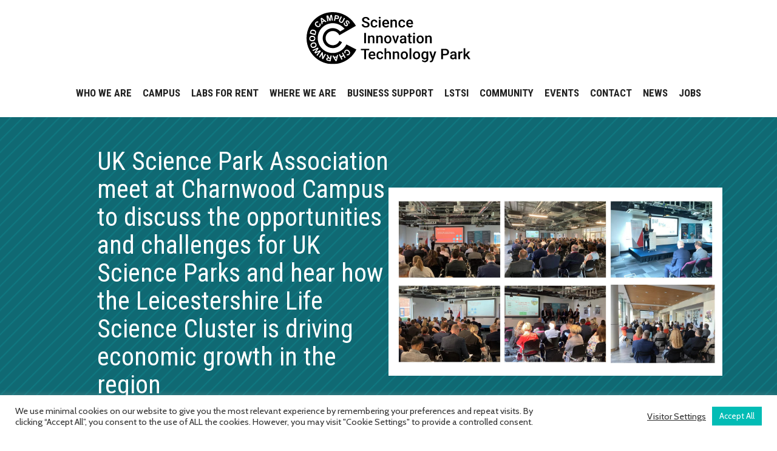

--- FILE ---
content_type: text/html; charset=UTF-8
request_url: https://charnwoodcampus.com/uk-science-park-association-meet-at-charnwood-campus-to-discuss-the-opportunities-and-challenges-for-uk-science-parks-and-hear-how-the-leicestershire-life-science-cluster-is-driving-economic-growth-in/
body_size: 21933
content:
<!DOCTYPE html>
<html lang="en-US">
<head>
	<meta charset="UTF-8">
<script>
var gform;gform||(document.addEventListener("gform_main_scripts_loaded",function(){gform.scriptsLoaded=!0}),document.addEventListener("gform/theme/scripts_loaded",function(){gform.themeScriptsLoaded=!0}),window.addEventListener("DOMContentLoaded",function(){gform.domLoaded=!0}),gform={domLoaded:!1,scriptsLoaded:!1,themeScriptsLoaded:!1,isFormEditor:()=>"function"==typeof InitializeEditor,callIfLoaded:function(o){return!(!gform.domLoaded||!gform.scriptsLoaded||!gform.themeScriptsLoaded&&!gform.isFormEditor()||(gform.isFormEditor()&&console.warn("The use of gform.initializeOnLoaded() is deprecated in the form editor context and will be removed in Gravity Forms 3.1."),o(),0))},initializeOnLoaded:function(o){gform.callIfLoaded(o)||(document.addEventListener("gform_main_scripts_loaded",()=>{gform.scriptsLoaded=!0,gform.callIfLoaded(o)}),document.addEventListener("gform/theme/scripts_loaded",()=>{gform.themeScriptsLoaded=!0,gform.callIfLoaded(o)}),window.addEventListener("DOMContentLoaded",()=>{gform.domLoaded=!0,gform.callIfLoaded(o)}))},hooks:{action:{},filter:{}},addAction:function(o,r,e,t){gform.addHook("action",o,r,e,t)},addFilter:function(o,r,e,t){gform.addHook("filter",o,r,e,t)},doAction:function(o){gform.doHook("action",o,arguments)},applyFilters:function(o){return gform.doHook("filter",o,arguments)},removeAction:function(o,r){gform.removeHook("action",o,r)},removeFilter:function(o,r,e){gform.removeHook("filter",o,r,e)},addHook:function(o,r,e,t,n){null==gform.hooks[o][r]&&(gform.hooks[o][r]=[]);var d=gform.hooks[o][r];null==n&&(n=r+"_"+d.length),gform.hooks[o][r].push({tag:n,callable:e,priority:t=null==t?10:t})},doHook:function(r,o,e){var t;if(e=Array.prototype.slice.call(e,1),null!=gform.hooks[r][o]&&((o=gform.hooks[r][o]).sort(function(o,r){return o.priority-r.priority}),o.forEach(function(o){"function"!=typeof(t=o.callable)&&(t=window[t]),"action"==r?t.apply(null,e):e[0]=t.apply(null,e)})),"filter"==r)return e[0]},removeHook:function(o,r,t,n){var e;null!=gform.hooks[o][r]&&(e=(e=gform.hooks[o][r]).filter(function(o,r,e){return!!(null!=n&&n!=o.tag||null!=t&&t!=o.priority)}),gform.hooks[o][r]=e)}});
</script>

	<meta name='robots' content='index, follow, max-image-preview:large, max-snippet:-1, max-video-preview:-1' />
<meta name="viewport" content="width=device-width, initial-scale=1">
	<!-- This site is optimized with the Yoast SEO plugin v26.8 - https://yoast.com/product/yoast-seo-wordpress/ -->
	<title>UK Science Park Association meet at Charnwood Campus to discuss the opportunities and challenges for UK Science Parks and hear how the Leicestershire Life Science Cluster is driving economic growth in the region - Charnwood Campus</title>
	<link rel="canonical" href="https://charnwoodcampus.com/[base64]/" />
	<meta property="og:locale" content="en_US" />
	<meta property="og:type" content="article" />
	<meta property="og:title" content="UK Science Park Association meet at Charnwood Campus to discuss the opportunities and challenges for UK Science Parks and hear how the Leicestershire Life Science Cluster is driving economic growth in the region - Charnwood Campus" />
	<meta property="og:description" content="Around 150 members of UKSPA attended the two-day conference, where leading speakers from the UKSPA network, Charnwood Campus,&nbsp; Loughborough University, Charnwood Molecular (a Charnwood Campus tenant), the Leicester and Leicestershire Enterprise Partnership (LLEP) and the University of Leicester discussed in depth the challenges, opportunities and innovative ways that the science park sector continues to further ... Read more" />
	<meta property="og:url" content="https://charnwoodcampus.com/[base64]/" />
	<meta property="og:site_name" content="Charnwood Campus" />
	<meta property="article:published_time" content="2022-09-20T15:21:22+00:00" />
	<meta property="article:modified_time" content="2022-10-06T14:18:53+00:00" />
	<meta name="author" content="Lucy Alexander" />
	<meta name="twitter:card" content="summary_large_image" />
	<meta name="twitter:label1" content="Written by" />
	<meta name="twitter:data1" content="Lucy Alexander" />
	<meta name="twitter:label2" content="Est. reading time" />
	<meta name="twitter:data2" content="3 minutes" />
	<script type="application/ld+json" class="yoast-schema-graph">{"@context":"https://schema.org","@graph":[{"@type":"Article","@id":"https://charnwoodcampus.com/[base64]/#article","isPartOf":{"@id":"https://charnwoodcampus.com/[base64]/"},"author":{"name":"Lucy Alexander","@id":"https://charnwoodcampus.com/#/schema/person/edf02dc938d3ff12f8e3569ad0a7db71"},"headline":"UK Science Park Association meet at Charnwood Campus to discuss the opportunities and challenges for UK Science Parks and hear how the Leicestershire Life Science Cluster is driving economic growth in the region","datePublished":"2022-09-20T15:21:22+00:00","dateModified":"2022-10-06T14:18:53+00:00","mainEntityOfPage":{"@id":"https://charnwoodcampus.com/[base64]/"},"wordCount":602,"publisher":{"@id":"https://charnwoodcampus.com/#organization"},"image":{"@id":"https://charnwoodcampus.com/[base64]/#primaryimage"},"thumbnailUrl":"https://charnwoodcampus.com/wp-content/uploads/2022/09/UKSPA-Web-picture-pdf.jpg","articleSection":["News"],"inLanguage":"en-US"},{"@type":"WebPage","@id":"https://charnwoodcampus.com/[base64]/","url":"https://charnwoodcampus.com/[base64]/","name":"UK Science Park Association meet at Charnwood Campus to discuss the opportunities and challenges for UK Science Parks and hear how the Leicestershire Life Science Cluster is driving economic growth in the region - Charnwood Campus","isPartOf":{"@id":"https://charnwoodcampus.com/#website"},"primaryImageOfPage":{"@id":"https://charnwoodcampus.com/[base64]/#primaryimage"},"image":{"@id":"https://charnwoodcampus.com/[base64]/#primaryimage"},"thumbnailUrl":"https://charnwoodcampus.com/wp-content/uploads/2022/09/UKSPA-Web-picture-pdf.jpg","datePublished":"2022-09-20T15:21:22+00:00","dateModified":"2022-10-06T14:18:53+00:00","breadcrumb":{"@id":"https://charnwoodcampus.com/[base64]/#breadcrumb"},"inLanguage":"en-US","potentialAction":[{"@type":"ReadAction","target":["https://charnwoodcampus.com/[base64]/"]}]},{"@type":"ImageObject","inLanguage":"en-US","@id":"https://charnwoodcampus.com/[base64]/#primaryimage","url":"https://charnwoodcampus.com/wp-content/uploads/2022/09/UKSPA-Web-picture-pdf.jpg","contentUrl":"https://charnwoodcampus.com/wp-content/uploads/2022/09/UKSPA-Web-picture-pdf.jpg"},{"@type":"BreadcrumbList","@id":"https://charnwoodcampus.com/[base64]/#breadcrumb","itemListElement":[{"@type":"ListItem","position":1,"name":"Home","item":"https://charnwoodcampus.com/"},{"@type":"ListItem","position":2,"name":"UK Science Park Association meet at Charnwood Campus to discuss the opportunities and challenges for UK Science Parks and hear how the Leicestershire Life Science Cluster is driving economic growth in the region"}]},{"@type":"WebSite","@id":"https://charnwoodcampus.com/#website","url":"https://charnwoodcampus.com/","name":"Charnwood Campus","description":"Loughborough Science and Technology Park","publisher":{"@id":"https://charnwoodcampus.com/#organization"},"potentialAction":[{"@type":"SearchAction","target":{"@type":"EntryPoint","urlTemplate":"https://charnwoodcampus.com/?s={search_term_string}"},"query-input":{"@type":"PropertyValueSpecification","valueRequired":true,"valueName":"search_term_string"}}],"inLanguage":"en-US"},{"@type":"Organization","@id":"https://charnwoodcampus.com/#organization","name":"Charnwood Campus","url":"https://charnwoodcampus.com/","logo":{"@type":"ImageObject","inLanguage":"en-US","@id":"https://charnwoodcampus.com/#/schema/logo/image/","url":"https://charnwoodcampus.com/wp-content/uploads/2022/03/Charnwood-SVG-logo.svg","contentUrl":"https://charnwoodcampus.com/wp-content/uploads/2022/03/Charnwood-SVG-logo.svg","width":"1024","height":"1024","caption":"Charnwood Campus"},"image":{"@id":"https://charnwoodcampus.com/#/schema/logo/image/"}},{"@type":"Person","@id":"https://charnwoodcampus.com/#/schema/person/edf02dc938d3ff12f8e3569ad0a7db71","name":"Lucy Alexander","image":{"@type":"ImageObject","inLanguage":"en-US","@id":"https://charnwoodcampus.com/#/schema/person/image/","url":"https://secure.gravatar.com/avatar/b86a4cef60201781229b08d2c45a470fde45456dac259a67c58063b7953cd5fa?s=96&d=mm&r=g","contentUrl":"https://secure.gravatar.com/avatar/b86a4cef60201781229b08d2c45a470fde45456dac259a67c58063b7953cd5fa?s=96&d=mm&r=g","caption":"Lucy Alexander"}}]}</script>
	<!-- / Yoast SEO plugin. -->


<link rel='dns-prefetch' href='//a.omappapi.com' />
<link href='https://fonts.gstatic.com' crossorigin rel='preconnect' />
<link href='https://fonts.googleapis.com' crossorigin rel='preconnect' />
<link rel="alternate" type="application/rss+xml" title="Charnwood Campus &raquo; Feed" href="https://charnwoodcampus.com/feed/" />
<link rel="alternate" type="application/rss+xml" title="Charnwood Campus &raquo; Comments Feed" href="https://charnwoodcampus.com/comments/feed/" />
<link rel="alternate" type="text/calendar" title="Charnwood Campus &raquo; iCal Feed" href="https://charnwoodcampus.com/events/?ical=1" />
<link rel="alternate" title="oEmbed (JSON)" type="application/json+oembed" href="https://charnwoodcampus.com/wp-json/oembed/1.0/embed?url=https%3A%2F%2Fcharnwoodcampus.com%[base64]%2F" />
<link rel="alternate" title="oEmbed (XML)" type="text/xml+oembed" href="https://charnwoodcampus.com/wp-json/oembed/1.0/embed?url=https%3A%2F%2Fcharnwoodcampus.com%[base64]%2F&#038;format=xml" />
<link rel="preload" href="https://charnwoodcampus.com/wp-content/plugins/bb-plugin/fonts/fontawesome/5.15.4/webfonts/fa-solid-900.woff2" as="font" type="font/woff2" crossorigin="anonymous">
<link rel="preload" href="https://charnwoodcampus.com/wp-content/plugins/bb-plugin/fonts/fontawesome/5.15.4/webfonts/fa-regular-400.woff2" as="font" type="font/woff2" crossorigin="anonymous">
<link rel="preload" href="https://charnwoodcampus.com/wp-content/plugins/bb-plugin/fonts/fontawesome/5.15.4/webfonts/fa-brands-400.woff2" as="font" type="font/woff2" crossorigin="anonymous">
<style type='text/css' id='kt_global_css_variables'>
:root {
  --CC-black: #0D0D0D;
  --White: #FFFFFF;
  --CC-DARKBLUD: #0D3640;
  --ArttiaGrey: #C9C9C9;
  --CC-Genoa: #106973;
  --CCTurquoise: #02BCB5;
  --CCVIBRANT: #05F2DB;
  --CCEasternBlue: #1F9399;
  --CCBlueBlue: #007584;
}
</style>
<style id='wp-img-auto-sizes-contain-inline-css'>
img:is([sizes=auto i],[sizes^="auto," i]){contain-intrinsic-size:3000px 1500px}
/*# sourceURL=wp-img-auto-sizes-contain-inline-css */
</style>
<link rel='stylesheet' id='tribe-events-pro-mini-calendar-block-styles-css' href='https://charnwoodcampus.com/wp-content/plugins/events-calendar-pro/build/css/tribe-events-pro-mini-calendar-block.css?ver=7.7.12' media='all' />
<style id='wp-emoji-styles-inline-css'>

	img.wp-smiley, img.emoji {
		display: inline !important;
		border: none !important;
		box-shadow: none !important;
		height: 1em !important;
		width: 1em !important;
		margin: 0 0.07em !important;
		vertical-align: -0.1em !important;
		background: none !important;
		padding: 0 !important;
	}
/*# sourceURL=wp-emoji-styles-inline-css */
</style>
<link rel='stylesheet' id='wp-block-library-css' href='https://charnwoodcampus.com/wp-includes/css/dist/block-library/style.min.css?ver=6.9' media='all' />
<style id='global-styles-inline-css'>
:root{--wp--preset--aspect-ratio--square: 1;--wp--preset--aspect-ratio--4-3: 4/3;--wp--preset--aspect-ratio--3-4: 3/4;--wp--preset--aspect-ratio--3-2: 3/2;--wp--preset--aspect-ratio--2-3: 2/3;--wp--preset--aspect-ratio--16-9: 16/9;--wp--preset--aspect-ratio--9-16: 9/16;--wp--preset--color--black: #000000;--wp--preset--color--cyan-bluish-gray: #abb8c3;--wp--preset--color--white: #ffffff;--wp--preset--color--pale-pink: #f78da7;--wp--preset--color--vivid-red: #cf2e2e;--wp--preset--color--luminous-vivid-orange: #ff6900;--wp--preset--color--luminous-vivid-amber: #fcb900;--wp--preset--color--light-green-cyan: #7bdcb5;--wp--preset--color--vivid-green-cyan: #00d084;--wp--preset--color--pale-cyan-blue: #8ed1fc;--wp--preset--color--vivid-cyan-blue: #0693e3;--wp--preset--color--vivid-purple: #9b51e0;--wp--preset--color--contrast: var(--contrast);--wp--preset--color--contrast-2: var(--contrast-2);--wp--preset--color--contrast-3: var(--contrast-3);--wp--preset--color--base: var(--base);--wp--preset--color--base-2: var(--base-2);--wp--preset--color--base-3: var(--base-3);--wp--preset--color--accent: var(--accent);--wp--preset--color--central-palette-1: #0D0D0D;--wp--preset--color--central-palette-2: #FFFFFF;--wp--preset--color--central-palette-3: #0D3640;--wp--preset--color--central-palette-4: #C9C9C9;--wp--preset--color--central-palette-5: #106973;--wp--preset--color--central-palette-6: #02BCB5;--wp--preset--color--central-palette-7: #05F2DB;--wp--preset--color--central-palette-8: #1F9399;--wp--preset--color--central-palette-9: #007584;--wp--preset--gradient--vivid-cyan-blue-to-vivid-purple: linear-gradient(135deg,rgb(6,147,227) 0%,rgb(155,81,224) 100%);--wp--preset--gradient--light-green-cyan-to-vivid-green-cyan: linear-gradient(135deg,rgb(122,220,180) 0%,rgb(0,208,130) 100%);--wp--preset--gradient--luminous-vivid-amber-to-luminous-vivid-orange: linear-gradient(135deg,rgb(252,185,0) 0%,rgb(255,105,0) 100%);--wp--preset--gradient--luminous-vivid-orange-to-vivid-red: linear-gradient(135deg,rgb(255,105,0) 0%,rgb(207,46,46) 100%);--wp--preset--gradient--very-light-gray-to-cyan-bluish-gray: linear-gradient(135deg,rgb(238,238,238) 0%,rgb(169,184,195) 100%);--wp--preset--gradient--cool-to-warm-spectrum: linear-gradient(135deg,rgb(74,234,220) 0%,rgb(151,120,209) 20%,rgb(207,42,186) 40%,rgb(238,44,130) 60%,rgb(251,105,98) 80%,rgb(254,248,76) 100%);--wp--preset--gradient--blush-light-purple: linear-gradient(135deg,rgb(255,206,236) 0%,rgb(152,150,240) 100%);--wp--preset--gradient--blush-bordeaux: linear-gradient(135deg,rgb(254,205,165) 0%,rgb(254,45,45) 50%,rgb(107,0,62) 100%);--wp--preset--gradient--luminous-dusk: linear-gradient(135deg,rgb(255,203,112) 0%,rgb(199,81,192) 50%,rgb(65,88,208) 100%);--wp--preset--gradient--pale-ocean: linear-gradient(135deg,rgb(255,245,203) 0%,rgb(182,227,212) 50%,rgb(51,167,181) 100%);--wp--preset--gradient--electric-grass: linear-gradient(135deg,rgb(202,248,128) 0%,rgb(113,206,126) 100%);--wp--preset--gradient--midnight: linear-gradient(135deg,rgb(2,3,129) 0%,rgb(40,116,252) 100%);--wp--preset--font-size--small: 13px;--wp--preset--font-size--medium: 20px;--wp--preset--font-size--large: 36px;--wp--preset--font-size--x-large: 42px;--wp--preset--spacing--20: 0.44rem;--wp--preset--spacing--30: 0.67rem;--wp--preset--spacing--40: 1rem;--wp--preset--spacing--50: 1.5rem;--wp--preset--spacing--60: 2.25rem;--wp--preset--spacing--70: 3.38rem;--wp--preset--spacing--80: 5.06rem;--wp--preset--shadow--natural: 6px 6px 9px rgba(0, 0, 0, 0.2);--wp--preset--shadow--deep: 12px 12px 50px rgba(0, 0, 0, 0.4);--wp--preset--shadow--sharp: 6px 6px 0px rgba(0, 0, 0, 0.2);--wp--preset--shadow--outlined: 6px 6px 0px -3px rgb(255, 255, 255), 6px 6px rgb(0, 0, 0);--wp--preset--shadow--crisp: 6px 6px 0px rgb(0, 0, 0);}:where(.is-layout-flex){gap: 0.5em;}:where(.is-layout-grid){gap: 0.5em;}body .is-layout-flex{display: flex;}.is-layout-flex{flex-wrap: wrap;align-items: center;}.is-layout-flex > :is(*, div){margin: 0;}body .is-layout-grid{display: grid;}.is-layout-grid > :is(*, div){margin: 0;}:where(.wp-block-columns.is-layout-flex){gap: 2em;}:where(.wp-block-columns.is-layout-grid){gap: 2em;}:where(.wp-block-post-template.is-layout-flex){gap: 1.25em;}:where(.wp-block-post-template.is-layout-grid){gap: 1.25em;}.has-black-color{color: var(--wp--preset--color--black) !important;}.has-cyan-bluish-gray-color{color: var(--wp--preset--color--cyan-bluish-gray) !important;}.has-white-color{color: var(--wp--preset--color--white) !important;}.has-pale-pink-color{color: var(--wp--preset--color--pale-pink) !important;}.has-vivid-red-color{color: var(--wp--preset--color--vivid-red) !important;}.has-luminous-vivid-orange-color{color: var(--wp--preset--color--luminous-vivid-orange) !important;}.has-luminous-vivid-amber-color{color: var(--wp--preset--color--luminous-vivid-amber) !important;}.has-light-green-cyan-color{color: var(--wp--preset--color--light-green-cyan) !important;}.has-vivid-green-cyan-color{color: var(--wp--preset--color--vivid-green-cyan) !important;}.has-pale-cyan-blue-color{color: var(--wp--preset--color--pale-cyan-blue) !important;}.has-vivid-cyan-blue-color{color: var(--wp--preset--color--vivid-cyan-blue) !important;}.has-vivid-purple-color{color: var(--wp--preset--color--vivid-purple) !important;}.has-black-background-color{background-color: var(--wp--preset--color--black) !important;}.has-cyan-bluish-gray-background-color{background-color: var(--wp--preset--color--cyan-bluish-gray) !important;}.has-white-background-color{background-color: var(--wp--preset--color--white) !important;}.has-pale-pink-background-color{background-color: var(--wp--preset--color--pale-pink) !important;}.has-vivid-red-background-color{background-color: var(--wp--preset--color--vivid-red) !important;}.has-luminous-vivid-orange-background-color{background-color: var(--wp--preset--color--luminous-vivid-orange) !important;}.has-luminous-vivid-amber-background-color{background-color: var(--wp--preset--color--luminous-vivid-amber) !important;}.has-light-green-cyan-background-color{background-color: var(--wp--preset--color--light-green-cyan) !important;}.has-vivid-green-cyan-background-color{background-color: var(--wp--preset--color--vivid-green-cyan) !important;}.has-pale-cyan-blue-background-color{background-color: var(--wp--preset--color--pale-cyan-blue) !important;}.has-vivid-cyan-blue-background-color{background-color: var(--wp--preset--color--vivid-cyan-blue) !important;}.has-vivid-purple-background-color{background-color: var(--wp--preset--color--vivid-purple) !important;}.has-black-border-color{border-color: var(--wp--preset--color--black) !important;}.has-cyan-bluish-gray-border-color{border-color: var(--wp--preset--color--cyan-bluish-gray) !important;}.has-white-border-color{border-color: var(--wp--preset--color--white) !important;}.has-pale-pink-border-color{border-color: var(--wp--preset--color--pale-pink) !important;}.has-vivid-red-border-color{border-color: var(--wp--preset--color--vivid-red) !important;}.has-luminous-vivid-orange-border-color{border-color: var(--wp--preset--color--luminous-vivid-orange) !important;}.has-luminous-vivid-amber-border-color{border-color: var(--wp--preset--color--luminous-vivid-amber) !important;}.has-light-green-cyan-border-color{border-color: var(--wp--preset--color--light-green-cyan) !important;}.has-vivid-green-cyan-border-color{border-color: var(--wp--preset--color--vivid-green-cyan) !important;}.has-pale-cyan-blue-border-color{border-color: var(--wp--preset--color--pale-cyan-blue) !important;}.has-vivid-cyan-blue-border-color{border-color: var(--wp--preset--color--vivid-cyan-blue) !important;}.has-vivid-purple-border-color{border-color: var(--wp--preset--color--vivid-purple) !important;}.has-vivid-cyan-blue-to-vivid-purple-gradient-background{background: var(--wp--preset--gradient--vivid-cyan-blue-to-vivid-purple) !important;}.has-light-green-cyan-to-vivid-green-cyan-gradient-background{background: var(--wp--preset--gradient--light-green-cyan-to-vivid-green-cyan) !important;}.has-luminous-vivid-amber-to-luminous-vivid-orange-gradient-background{background: var(--wp--preset--gradient--luminous-vivid-amber-to-luminous-vivid-orange) !important;}.has-luminous-vivid-orange-to-vivid-red-gradient-background{background: var(--wp--preset--gradient--luminous-vivid-orange-to-vivid-red) !important;}.has-very-light-gray-to-cyan-bluish-gray-gradient-background{background: var(--wp--preset--gradient--very-light-gray-to-cyan-bluish-gray) !important;}.has-cool-to-warm-spectrum-gradient-background{background: var(--wp--preset--gradient--cool-to-warm-spectrum) !important;}.has-blush-light-purple-gradient-background{background: var(--wp--preset--gradient--blush-light-purple) !important;}.has-blush-bordeaux-gradient-background{background: var(--wp--preset--gradient--blush-bordeaux) !important;}.has-luminous-dusk-gradient-background{background: var(--wp--preset--gradient--luminous-dusk) !important;}.has-pale-ocean-gradient-background{background: var(--wp--preset--gradient--pale-ocean) !important;}.has-electric-grass-gradient-background{background: var(--wp--preset--gradient--electric-grass) !important;}.has-midnight-gradient-background{background: var(--wp--preset--gradient--midnight) !important;}.has-small-font-size{font-size: var(--wp--preset--font-size--small) !important;}.has-medium-font-size{font-size: var(--wp--preset--font-size--medium) !important;}.has-large-font-size{font-size: var(--wp--preset--font-size--large) !important;}.has-x-large-font-size{font-size: var(--wp--preset--font-size--x-large) !important;}
/*# sourceURL=global-styles-inline-css */
</style>

<style id='classic-theme-styles-inline-css'>
/*! This file is auto-generated */
.wp-block-button__link{color:#fff;background-color:#32373c;border-radius:9999px;box-shadow:none;text-decoration:none;padding:calc(.667em + 2px) calc(1.333em + 2px);font-size:1.125em}.wp-block-file__button{background:#32373c;color:#fff;text-decoration:none}
/*# sourceURL=/wp-includes/css/classic-themes.min.css */
</style>
<link rel='stylesheet' id='cookie-law-info-css' href='https://charnwoodcampus.com/wp-content/plugins/cookie-law-info/legacy/public/css/cookie-law-info-public.css?ver=3.3.9.1' media='all' />
<link rel='stylesheet' id='cookie-law-info-gdpr-css' href='https://charnwoodcampus.com/wp-content/plugins/cookie-law-info/legacy/public/css/cookie-law-info-gdpr.css?ver=3.3.9.1' media='all' />
<link rel='stylesheet' id='font-awesome-5-css' href='https://charnwoodcampus.com/wp-content/plugins/bb-plugin/fonts/fontawesome/5.15.4/css/all.min.css?ver=2.10.0.5' media='all' />
<link rel='stylesheet' id='ultimate-icons-css' href='https://charnwoodcampus.com/wp-content/uploads/bb-plugin/icons/ultimate-icons/style.css?ver=2.10.0.5' media='all' />
<link rel='stylesheet' id='fl-builder-layout-bundle-7a673c5883788a30701cdf5c560c5b32-css' href='https://charnwoodcampus.com/wp-content/uploads/bb-plugin/cache/7a673c5883788a30701cdf5c560c5b32-layout-bundle.css?ver=2.10.0.5-1.5.2.1' media='all' />
<link rel='stylesheet' id='generate-style-css' href='https://charnwoodcampus.com/wp-content/themes/generatepress/assets/css/main.min.css?ver=3.6.1' media='all' />
<style id='generate-style-inline-css'>
body{background-color:#FFFFFF;color:var(--contrast-2);}a{color:var(--accent);}a{text-decoration:underline;}.entry-title a, .site-branding a, a.button, .wp-block-button__link, .main-navigation a{text-decoration:none;}a:hover, a:focus, a:active{color:var(--contrast);}.grid-container{max-width:1290px;}.wp-block-group__inner-container{max-width:1290px;margin-left:auto;margin-right:auto;}@media (max-width: 1446px) and (min-width: 1086px){.inside-header{display:flex;flex-direction:column;align-items:center;}.site-logo, .site-branding{margin-bottom:1.5em;}#site-navigation{margin:0 auto;}.header-widget{margin-top:1.5em;}}.site-header .header-image{width:270px;}.generate-back-to-top{font-size:20px;border-radius:3px;position:fixed;bottom:30px;right:30px;line-height:40px;width:40px;text-align:center;z-index:10;transition:opacity 300ms ease-in-out;opacity:0.1;transform:translateY(1000px);}.generate-back-to-top__show{opacity:1;transform:translateY(0);}:root{--contrast:#222222;--contrast-2:#575760;--contrast-3:#b2b2be;--base:#f0f0f0;--base-2:#f7f8f9;--base-3:#ffffff;--accent:#02bcb5;}:root .has-contrast-color{color:var(--contrast);}:root .has-contrast-background-color{background-color:var(--contrast);}:root .has-contrast-2-color{color:var(--contrast-2);}:root .has-contrast-2-background-color{background-color:var(--contrast-2);}:root .has-contrast-3-color{color:var(--contrast-3);}:root .has-contrast-3-background-color{background-color:var(--contrast-3);}:root .has-base-color{color:var(--base);}:root .has-base-background-color{background-color:var(--base);}:root .has-base-2-color{color:var(--base-2);}:root .has-base-2-background-color{background-color:var(--base-2);}:root .has-base-3-color{color:var(--base-3);}:root .has-base-3-background-color{background-color:var(--base-3);}:root .has-accent-color{color:var(--accent);}:root .has-accent-background-color{background-color:var(--accent);}body, button, input, select, textarea{font-family:Cabin, sans-serif;font-size:18px;}.main-navigation a, .main-navigation .menu-toggle, .main-navigation .menu-bar-items{font-family:Roboto Condensed, sans-serif;font-weight:bold;text-transform:uppercase;font-size:17px;line-height:1.2em;}h1{font-family:Roboto Condensed, sans-serif;font-size:75.76px;line-height:1.1em;}.top-bar{font-family:Roboto Condensed, sans-serif;font-weight:bold;text-transform:uppercase;font-size:16px;}h1, h2, h3, h4, h5, h6{font-family:Roboto Condensed, sans-serif;}h2{font-family:Roboto Condensed, sans-serif;font-size:52px;line-height:1.2em;}h3{font-family:Roboto Condensed, sans-serif;font-size:36px;line-height:1.3em;}h4{font-family:Roboto Condensed, sans-serif;font-size:32px;line-height:1.3em;}h5{font-size:24px;line-height:1.2em;}h6{font-size:20px;}.top-bar{background-color:#FFFFFF;color:#ffffff;}.top-bar a{color:#02BCB5;}.top-bar a:hover{color:#106973;}.site-header{background-color:#FFFFFF;}.main-title a,.main-title a:hover{color:var(--contrast);}.site-description{color:var(--contrast-2);}.main-navigation,.main-navigation ul ul{background-color:var(--base-3);}.main-navigation .main-nav ul li a, .main-navigation .menu-toggle, .main-navigation .menu-bar-items{color:var(--contrast);}.main-navigation .main-nav ul li:not([class*="current-menu-"]):hover > a, .main-navigation .main-nav ul li:not([class*="current-menu-"]):focus > a, .main-navigation .main-nav ul li.sfHover:not([class*="current-menu-"]) > a, .main-navigation .menu-bar-item:hover > a, .main-navigation .menu-bar-item.sfHover > a{color:#0DD9D9;}button.menu-toggle:hover,button.menu-toggle:focus{color:var(--contrast);}.main-navigation .main-nav ul li[class*="current-menu-"] > a{color:#106973;}.navigation-search input[type="search"],.navigation-search input[type="search"]:active, .navigation-search input[type="search"]:focus, .main-navigation .main-nav ul li.search-item.active > a, .main-navigation .menu-bar-items .search-item.active > a{color:#0DD9D9;}.main-navigation ul ul{background-color:var(--base);}.main-navigation .main-nav ul ul li a{color:#0D0D0D;}.main-navigation .main-nav ul ul li:not([class*="current-menu-"]):hover > a,.main-navigation .main-nav ul ul li:not([class*="current-menu-"]):focus > a, .main-navigation .main-nav ul ul li.sfHover:not([class*="current-menu-"]) > a{color:#0DD9D9;background-color:#106973;}.main-navigation .main-nav ul ul li[class*="current-menu-"] > a{color:#106973;}.separate-containers .inside-article, .separate-containers .comments-area, .separate-containers .page-header, .one-container .container, .separate-containers .paging-navigation, .inside-page-header{color:var(--contrast-2);background-color:var(--base-3);}.inside-article a,.paging-navigation a,.comments-area a,.page-header a{color:#106973;}.inside-article a:hover,.paging-navigation a:hover,.comments-area a:hover,.page-header a:hover{color:#02BCB5;}.entry-title a{color:var(--contrast);}.entry-title a:hover{color:var(--contrast-2);}.entry-meta{color:var(--contrast-2);}.entry-meta a{color:#106973;}.entry-meta a:hover{color:#02BCB5;}h1{color:#106973;}h2{color:#106973;}h3{color:#106973;}h4{color:#106973;}h5{color:#106973;}h6{color:#106973;}.sidebar .widget{background-color:var(--base-3);}.footer-widgets{background-color:var(--base-3);}.site-info{background-color:var(--base-3);}input[type="text"],input[type="email"],input[type="url"],input[type="password"],input[type="search"],input[type="tel"],input[type="number"],textarea,select{color:var(--contrast);background-color:var(--base-2);border-color:var(--base);}input[type="text"]:focus,input[type="email"]:focus,input[type="url"]:focus,input[type="password"]:focus,input[type="search"]:focus,input[type="tel"]:focus,input[type="number"]:focus,textarea:focus,select:focus{color:var(--contrast);background-color:var(--base-2);border-color:var(--contrast-3);}button,html input[type="button"],input[type="reset"],input[type="submit"],a.button,a.wp-block-button__link:not(.has-background){color:#ffffff;background-color:#02BCB5;}button:hover,html input[type="button"]:hover,input[type="reset"]:hover,input[type="submit"]:hover,a.button:hover,button:focus,html input[type="button"]:focus,input[type="reset"]:focus,input[type="submit"]:focus,a.button:focus,a.wp-block-button__link:not(.has-background):active,a.wp-block-button__link:not(.has-background):focus,a.wp-block-button__link:not(.has-background):hover{color:#ffffff;background-color:#007584;}a.generate-back-to-top{background-color:rgba( 0,0,0,0.4 );color:#ffffff;}a.generate-back-to-top:hover,a.generate-back-to-top:focus{background-color:rgba( 0,0,0,0.6 );color:#ffffff;}:root{--gp-search-modal-bg-color:var(--base-3);--gp-search-modal-text-color:var(--contrast);--gp-search-modal-overlay-bg-color:rgba(0,0,0,0.2);}@media (max-width: 1085px){.main-navigation .menu-bar-item:hover > a, .main-navigation .menu-bar-item.sfHover > a{background:none;color:var(--contrast);}}.inside-top-bar{padding:10px 64px 0px 50px;}.inside-top-bar.grid-container{max-width:1404px;}.inside-header{padding:20px 50px 20px 50px;}.inside-header.grid-container{max-width:1390px;}.site-main .wp-block-group__inner-container{padding:40px;}.separate-containers .paging-navigation{padding-top:20px;padding-bottom:20px;}.entry-content .alignwide, body:not(.no-sidebar) .entry-content .alignfull{margin-left:-40px;width:calc(100% + 80px);max-width:calc(100% + 80px);}.main-navigation .main-nav ul li a,.menu-toggle,.main-navigation .menu-bar-item > a{padding-left:9px;padding-right:9px;line-height:40px;}.main-navigation .main-nav ul ul li a{padding:18px 9px 18px 9px;}.navigation-search input[type="search"]{height:40px;}.rtl .menu-item-has-children .dropdown-menu-toggle{padding-left:9px;}.menu-item-has-children .dropdown-menu-toggle{padding-right:9px;}.menu-item-has-children ul .dropdown-menu-toggle{padding-top:18px;padding-bottom:18px;margin-top:-18px;}.rtl .main-navigation .main-nav ul li.menu-item-has-children > a{padding-right:9px;}.footer-widgets-container.grid-container{max-width:1370px;}.inside-site-info.grid-container{max-width:1370px;}@media (max-width:768px){.separate-containers .inside-article, .separate-containers .comments-area, .separate-containers .page-header, .separate-containers .paging-navigation, .one-container .site-content, .inside-page-header{padding:30px;}.site-main .wp-block-group__inner-container{padding:30px;}.inside-top-bar{padding-right:30px;padding-left:30px;}.inside-header{padding-right:30px;padding-left:30px;}.widget-area .widget{padding-top:30px;padding-right:30px;padding-bottom:30px;padding-left:30px;}.footer-widgets-container{padding-top:30px;padding-right:30px;padding-bottom:30px;padding-left:30px;}.inside-site-info{padding-right:30px;padding-left:30px;}.entry-content .alignwide, body:not(.no-sidebar) .entry-content .alignfull{margin-left:-30px;width:calc(100% + 60px);max-width:calc(100% + 60px);}.one-container .site-main .paging-navigation{margin-bottom:20px;}}/* End cached CSS */.is-right-sidebar{width:30%;}.is-left-sidebar{width:30%;}.site-content .content-area{width:100%;}@media (max-width: 1085px){.main-navigation .menu-toggle,.sidebar-nav-mobile:not(#sticky-placeholder){display:block;}.main-navigation ul,.gen-sidebar-nav,.main-navigation:not(.slideout-navigation):not(.toggled) .main-nav > ul,.has-inline-mobile-toggle #site-navigation .inside-navigation > *:not(.navigation-search):not(.main-nav){display:none;}.nav-align-right .inside-navigation,.nav-align-center .inside-navigation{justify-content:space-between;}.has-inline-mobile-toggle .mobile-menu-control-wrapper{display:flex;flex-wrap:wrap;}.has-inline-mobile-toggle .inside-header{flex-direction:row;text-align:left;flex-wrap:wrap;}.has-inline-mobile-toggle .header-widget,.has-inline-mobile-toggle #site-navigation{flex-basis:100%;}.nav-float-left .has-inline-mobile-toggle #site-navigation{order:10;}}
.dynamic-author-image-rounded{border-radius:100%;}.dynamic-featured-image, .dynamic-author-image{vertical-align:middle;}.one-container.blog .dynamic-content-template:not(:last-child), .one-container.archive .dynamic-content-template:not(:last-child){padding-bottom:0px;}.dynamic-entry-excerpt > p:last-child{margin-bottom:0px;}
/*# sourceURL=generate-style-inline-css */
</style>
<link rel='stylesheet' id='generate-child-css' href='https://charnwoodcampus.com/wp-content/themes/charnwood_child/style.css?ver=1667435665' media='all' />
<link rel='stylesheet' id='generate-google-fonts-css' href='https://fonts.googleapis.com/css?family=Roboto+Condensed%3A300%2C300italic%2Cregular%2Citalic%2C700%2C700italic%7CCabin%3Aregular%2C500%2C600%2C700%2Citalic%2C500italic%2C600italic%2C700italic&#038;display=auto&#038;ver=3.6.1' media='all' />
<link rel='stylesheet' id='fl-theme-builder-generatepress-css' href='https://charnwoodcampus.com/wp-content/plugins/bb-theme-builder/extensions/themes/css/generatepress.css?ver=1.5.2.1' media='all' />
<link rel='stylesheet' id='generate-blog-images-css' href='https://charnwoodcampus.com/wp-content/plugins/gp-premium/blog/functions/css/featured-images.min.css?ver=2.5.5' media='all' />
<link rel='stylesheet' id='generate-navigation-branding-css' href='https://charnwoodcampus.com/wp-content/plugins/gp-premium/menu-plus/functions/css/navigation-branding-flex.min.css?ver=2.5.5' media='all' />
<style id='generate-navigation-branding-inline-css'>
@media (max-width: 1085px){.site-header, #site-navigation, #sticky-navigation{display:none !important;opacity:0.0;}#mobile-header{display:block !important;width:100% !important;}#mobile-header .main-nav > ul{display:none;}#mobile-header.toggled .main-nav > ul, #mobile-header .menu-toggle, #mobile-header .mobile-bar-items{display:block;}#mobile-header .main-nav{-ms-flex:0 0 100%;flex:0 0 100%;-webkit-box-ordinal-group:5;-ms-flex-order:4;order:4;}}.main-navigation.has-branding.grid-container .navigation-branding, .main-navigation.has-branding:not(.grid-container) .inside-navigation:not(.grid-container) .navigation-branding{margin-left:10px;}.navigation-branding img, .site-logo.mobile-header-logo img{height:40px;width:auto;}.navigation-branding .main-title{line-height:40px;}@media (max-width: 1300px){#site-navigation .navigation-branding, #sticky-navigation .navigation-branding{margin-left:10px;}}@media (max-width: 1085px){.main-navigation.has-branding.nav-align-center .menu-bar-items, .main-navigation.has-sticky-branding.navigation-stick.nav-align-center .menu-bar-items{margin-left:auto;}.navigation-branding{margin-right:auto;margin-left:10px;}.navigation-branding .main-title, .mobile-header-navigation .site-logo{margin-left:10px;}}
/*# sourceURL=generate-navigation-branding-inline-css */
</style>
<link rel='stylesheet' id='wp-block-paragraph-css' href='https://charnwoodcampus.com/wp-includes/blocks/paragraph/style.min.css?ver=6.9' media='all' />
<link rel='stylesheet' id='fl-builder-google-fonts-5d8316092afc7dd2060c1a90ed48b658-css' href='//fonts.googleapis.com/css?family=Roboto+Condensed%3A700&#038;ver=6.9' media='all' />
<!--n2css--><!--n2js--><script src="https://charnwoodcampus.com/wp-content/plugins/svg-support/vendor/DOMPurify/DOMPurify.min.js?ver=2.5.8" id="bodhi-dompurify-library-js"></script>
<script src="https://charnwoodcampus.com/wp-includes/js/jquery/jquery.min.js?ver=3.7.1" id="jquery-core-js"></script>
<script src="https://charnwoodcampus.com/wp-includes/js/jquery/jquery-migrate.min.js?ver=3.4.1" id="jquery-migrate-js"></script>
<script id="cookie-law-info-js-extra">
var Cli_Data = {"nn_cookie_ids":[],"cookielist":[],"non_necessary_cookies":[],"ccpaEnabled":"","ccpaRegionBased":"","ccpaBarEnabled":"","strictlyEnabled":["necessary","obligatoire"],"ccpaType":"gdpr","js_blocking":"1","custom_integration":"","triggerDomRefresh":"","secure_cookies":""};
var cli_cookiebar_settings = {"animate_speed_hide":"500","animate_speed_show":"500","background":"#FFF","border":"#b1a6a6c2","border_on":"","button_1_button_colour":"#007584","button_1_button_hover":"#005e6a","button_1_link_colour":"#fff","button_1_as_button":"1","button_1_new_win":"","button_2_button_colour":"#333","button_2_button_hover":"#292929","button_2_link_colour":"#444","button_2_as_button":"","button_2_hidebar":"","button_3_button_colour":"#dedfe0","button_3_button_hover":"#b2b2b3","button_3_link_colour":"#333333","button_3_as_button":"1","button_3_new_win":"","button_4_button_colour":"#dedfe0","button_4_button_hover":"#b2b2b3","button_4_link_colour":"#333333","button_4_as_button":"","button_7_button_colour":"#02bcb5","button_7_button_hover":"#029691","button_7_link_colour":"#fff","button_7_as_button":"1","button_7_new_win":"","font_family":"inherit","header_fix":"","notify_animate_hide":"1","notify_animate_show":"","notify_div_id":"#cookie-law-info-bar","notify_position_horizontal":"right","notify_position_vertical":"bottom","scroll_close":"","scroll_close_reload":"","accept_close_reload":"","reject_close_reload":"","showagain_tab":"","showagain_background":"#fff","showagain_border":"#000","showagain_div_id":"#cookie-law-info-again","showagain_x_position":"100px","text":"#333333","show_once_yn":"","show_once":"10000","logging_on":"","as_popup":"","popup_overlay":"1","bar_heading_text":"","cookie_bar_as":"banner","popup_showagain_position":"bottom-right","widget_position":"left"};
var log_object = {"ajax_url":"https://charnwoodcampus.com/wp-admin/admin-ajax.php"};
//# sourceURL=cookie-law-info-js-extra
</script>
<script src="https://charnwoodcampus.com/wp-content/plugins/cookie-law-info/legacy/public/js/cookie-law-info-public.js?ver=3.3.9.1" id="cookie-law-info-js"></script>
<script id="bodhi_svg_inline-js-extra">
var svgSettings = {"skipNested":""};
//# sourceURL=bodhi_svg_inline-js-extra
</script>
<script src="https://charnwoodcampus.com/wp-content/plugins/svg-support/js/min/svgs-inline-min.js" id="bodhi_svg_inline-js"></script>
<script id="bodhi_svg_inline-js-after">
cssTarget={"Bodhi":"img.style-svg","ForceInlineSVG":"style-svg"};ForceInlineSVGActive="false";frontSanitizationEnabled="on";
//# sourceURL=bodhi_svg_inline-js-after
</script>
<link rel="https://api.w.org/" href="https://charnwoodcampus.com/wp-json/" /><link rel="alternate" title="JSON" type="application/json" href="https://charnwoodcampus.com/wp-json/wp/v2/posts/3701" /><link rel="EditURI" type="application/rsd+xml" title="RSD" href="https://charnwoodcampus.com/xmlrpc.php?rsd" />
<link rel='shortlink' href='https://charnwoodcampus.com/?p=3701' />
<meta name="tec-api-version" content="v1"><meta name="tec-api-origin" content="https://charnwoodcampus.com"><link rel="alternate" href="https://charnwoodcampus.com/wp-json/tribe/events/v1/" /><!-- Google Tag Manager -->
<script>(function(w,d,s,l,i){w[l]=w[l]||[];w[l].push({'gtm.start':
new Date().getTime(),event:'gtm.js'});var f=d.getElementsByTagName(s)[0],
j=d.createElement(s),dl=l!='dataLayer'?'&l='+l:'';j.async=true;j.src=
'https://www.googletagmanager.com/gtm.js?id='+i+dl;f.parentNode.insertBefore(j,f);
})(window,document,'script','dataLayer','GTM-KQBNQG5');</script>
<!-- End Google Tag Manager -->
<link rel="icon" href="https://charnwoodcampus.com/wp-content/uploads/2021/12/cropped-CC-logo-wo-32x32.png" sizes="32x32" />
<link rel="icon" href="https://charnwoodcampus.com/wp-content/uploads/2021/12/cropped-CC-logo-wo-192x192.png" sizes="192x192" />
<link rel="apple-touch-icon" href="https://charnwoodcampus.com/wp-content/uploads/2021/12/cropped-CC-logo-wo-180x180.png" />
<meta name="msapplication-TileImage" content="https://charnwoodcampus.com/wp-content/uploads/2021/12/cropped-CC-logo-wo-270x270.png" />
<style id="kt_central_palette_gutenberg_css" type="text/css">.has-central-palette-1-color{color:#0D0D0D !important}.has-central-palette-1-background-color{background-color:#0D0D0D !important}.has-central-palette-2-color{color:#FFFFFF !important}.has-central-palette-2-background-color{background-color:#FFFFFF !important}.has-central-palette-3-color{color:#0D3640 !important}.has-central-palette-3-background-color{background-color:#0D3640 !important}.has-central-palette-4-color{color:#C9C9C9 !important}.has-central-palette-4-background-color{background-color:#C9C9C9 !important}.has-central-palette-5-color{color:#106973 !important}.has-central-palette-5-background-color{background-color:#106973 !important}.has-central-palette-6-color{color:#02BCB5 !important}.has-central-palette-6-background-color{background-color:#02BCB5 !important}.has-central-palette-7-color{color:#05F2DB !important}.has-central-palette-7-background-color{background-color:#05F2DB !important}.has-central-palette-8-color{color:#1F9399 !important}.has-central-palette-8-background-color{background-color:#1F9399 !important}.has-central-palette-9-color{color:#007584 !important}.has-central-palette-9-background-color{background-color:#007584 !important}
</style>
		<style id="wp-custom-css">
			  .top-bar a {
       
		text-decoration: none;
    }

    .top-bar a:hover {
       
			text-decoration: none;
    
    }

.mobile-header-navigation .site-logo.mobile-header-logo img {
    height: 100px;
}

.slideout-toggle a ,.menu-toggle  {
	font-size: 2em !important;

}

.equal-height-buttons-left{
display: flex;
justify-content: left;
align-items: flex-end;
flex: 1 1 0;
}

.equal-height-buttons-center{
display: flex;
justify-content: center;
align-items: flex-end;
flex: 1 1 0;
}

		</style>
		<link rel='stylesheet' id='cookie-law-info-table-css' href='https://charnwoodcampus.com/wp-content/plugins/cookie-law-info/legacy/public/css/cookie-law-info-table.css?ver=3.3.9.1' media='all' />
</head>

<body class="wp-singular post-template-default single single-post postid-3701 single-format-standard wp-custom-logo wp-embed-responsive wp-theme-generatepress wp-child-theme-charnwood_child fl-builder-2-10-0-5 fl-themer-1-5-2-1 fl-no-js post-image-above-header post-image-aligned-center sticky-menu-fade mobile-header mobile-header-logo tribe-no-js fl-theme-builder-footer fl-theme-builder-footer-footer fl-theme-builder-singular fl-theme-builder-singular-single-blog-post no-sidebar nav-float-right separate-containers header-aligned-left dropdown-hover featured-image-active full-width-content fl-builder " itemtype="https://schema.org/Blog" itemscope>
	<!-- w3Google Tag Manager (noscript) -->
<noscript><iframe src="https://www.googletagmanager.com/ns.html?id=GTM-KQBNQG5"
height="0" width="0" style="display:none;visibility:hidden"></iframe></noscript>
<!-- End Google Tag Manager (noscript) --><a class="screen-reader-text skip-link" href="#content" title="Skip to content">Skip to content</a>		<header class="site-header has-inline-mobile-toggle" id="masthead" aria-label="Site"  itemtype="https://schema.org/WPHeader" itemscope>
			<div class="inside-header">
				<div class="site-logo">
					<a href="https://charnwoodcampus.com/" rel="home">
						<img  class="header-image is-logo-image" alt="Charnwood Campus" src="https://charnwoodcampus.com/wp-content/uploads/2024/12/charnwood-campus-logo-with-strapline-logo-full-color-rgb.svg" srcset="https://charnwoodcampus.com/wp-content/uploads/2024/12/charnwood-campus-logo-with-strapline-logo-full-color-rgb.svg 1x, https://charnwoodcampus.com/wp-content/uploads/2024/12/charnwood-campus-logo-with-strapline-logo-full-color-rgb.svg 2x" width="0" height="0" />
					</a>
				</div>	<nav class="main-navigation mobile-menu-control-wrapper" id="mobile-menu-control-wrapper" aria-label="Mobile Toggle">
				<button data-nav="site-navigation" class="menu-toggle" aria-controls="primary-menu" aria-expanded="false">
			<span class="gp-icon icon-menu-bars"><svg viewBox="0 0 512 512" aria-hidden="true" xmlns="http://www.w3.org/2000/svg" width="1em" height="1em"><path d="M0 96c0-13.255 10.745-24 24-24h464c13.255 0 24 10.745 24 24s-10.745 24-24 24H24c-13.255 0-24-10.745-24-24zm0 160c0-13.255 10.745-24 24-24h464c13.255 0 24 10.745 24 24s-10.745 24-24 24H24c-13.255 0-24-10.745-24-24zm0 160c0-13.255 10.745-24 24-24h464c13.255 0 24 10.745 24 24s-10.745 24-24 24H24c-13.255 0-24-10.745-24-24z" /></svg><svg viewBox="0 0 512 512" aria-hidden="true" xmlns="http://www.w3.org/2000/svg" width="1em" height="1em"><path d="M71.029 71.029c9.373-9.372 24.569-9.372 33.942 0L256 222.059l151.029-151.03c9.373-9.372 24.569-9.372 33.942 0 9.372 9.373 9.372 24.569 0 33.942L289.941 256l151.03 151.029c9.372 9.373 9.372 24.569 0 33.942-9.373 9.372-24.569 9.372-33.942 0L256 289.941l-151.029 151.03c-9.373 9.372-24.569 9.372-33.942 0-9.372-9.373-9.372-24.569 0-33.942L222.059 256 71.029 104.971c-9.372-9.373-9.372-24.569 0-33.942z" /></svg></span><span class="screen-reader-text">Menu</span>		</button>
	</nav>
			<nav class="main-navigation sub-menu-right" id="site-navigation" aria-label="Primary"  itemtype="https://schema.org/SiteNavigationElement" itemscope>
			<div class="inside-navigation grid-container">
								<button class="menu-toggle" aria-controls="primary-menu" aria-expanded="false">
					<span class="gp-icon icon-menu-bars"><svg viewBox="0 0 512 512" aria-hidden="true" xmlns="http://www.w3.org/2000/svg" width="1em" height="1em"><path d="M0 96c0-13.255 10.745-24 24-24h464c13.255 0 24 10.745 24 24s-10.745 24-24 24H24c-13.255 0-24-10.745-24-24zm0 160c0-13.255 10.745-24 24-24h464c13.255 0 24 10.745 24 24s-10.745 24-24 24H24c-13.255 0-24-10.745-24-24zm0 160c0-13.255 10.745-24 24-24h464c13.255 0 24 10.745 24 24s-10.745 24-24 24H24c-13.255 0-24-10.745-24-24z" /></svg><svg viewBox="0 0 512 512" aria-hidden="true" xmlns="http://www.w3.org/2000/svg" width="1em" height="1em"><path d="M71.029 71.029c9.373-9.372 24.569-9.372 33.942 0L256 222.059l151.029-151.03c9.373-9.372 24.569-9.372 33.942 0 9.372 9.373 9.372 24.569 0 33.942L289.941 256l151.03 151.029c9.372 9.373 9.372 24.569 0 33.942-9.373 9.372-24.569 9.372-33.942 0L256 289.941l-151.029 151.03c-9.373 9.372-24.569 9.372-33.942 0-9.372-9.373-9.372-24.569 0-33.942L222.059 256 71.029 104.971c-9.372-9.373-9.372-24.569 0-33.942z" /></svg></span><span class="screen-reader-text">Menu</span>				</button>
				<div id="primary-menu" class="main-nav"><ul id="menu-main-menu" class=" menu sf-menu"><li id="menu-item-119" class="menu-item menu-item-type-post_type menu-item-object-page menu-item-119"><a href="https://charnwoodcampus.com/who-we-are/">Who We Are</a></li>
<li id="menu-item-121" class="menu-item menu-item-type-post_type menu-item-object-page menu-item-121"><a href="https://charnwoodcampus.com/lab-and-office-spaces/">Campus</a></li>
<li id="menu-item-117" class="menu-item menu-item-type-post_type menu-item-object-page menu-item-117"><a href="https://charnwoodcampus.com/availability/">Labs For Rent</a></li>
<li id="menu-item-120" class="menu-item menu-item-type-post_type menu-item-object-page menu-item-120"><a href="https://charnwoodcampus.com/where-we-are/">Where We Are</a></li>
<li id="menu-item-115" class="menu-item menu-item-type-post_type menu-item-object-page menu-item-115"><a href="https://charnwoodcampus.com/cluster-support/">Business Support</a></li>
<li id="menu-item-113" class="menu-item menu-item-type-post_type menu-item-object-page menu-item-113"><a href="https://charnwoodcampus.com/lstsi/">LSTSI</a></li>
<li id="menu-item-118" class="menu-item menu-item-type-post_type menu-item-object-page menu-item-118"><a href="https://charnwoodcampus.com/community/">Community</a></li>
<li id="menu-item-114" class="menu-item menu-item-type-post_type menu-item-object-page menu-item-114"><a href="https://charnwoodcampus.com/charnwood-events/">Events</a></li>
<li id="menu-item-112" class="menu-item menu-item-type-post_type menu-item-object-page menu-item-112"><a href="https://charnwoodcampus.com/contact/">Contact</a></li>
<li id="menu-item-3546" class="menu-item menu-item-type-post_type menu-item-object-page menu-item-3546"><a href="https://charnwoodcampus.com/news/">News</a></li>
<li id="menu-item-3599" class="menu-item menu-item-type-post_type menu-item-object-page menu-item-3599"><a href="https://charnwoodcampus.com/campus-jobs/">Jobs</a></li>
</ul></div>			</div>
		</nav>
					</div>
		</header>
				<nav id="mobile-header" itemtype="https://schema.org/SiteNavigationElement" itemscope class="main-navigation mobile-header-navigation has-branding">
			<div class="inside-navigation grid-container grid-parent">
				<div class="site-logo mobile-header-logo">
						<a href="https://charnwoodcampus.com/" title="Charnwood Campus" rel="home">
							<img src="https://charnwoodcampus.com/wp-content/uploads/2024/12/charnwood-campus-logo-with-strapline-logo-full-color-rgb.svg" alt="Charnwood Campus" class="is-logo-image" width="" height="" />
						</a>
					</div>					<button class="menu-toggle" aria-controls="mobile-menu" aria-expanded="false">
						<span class="gp-icon icon-menu-bars"><svg viewBox="0 0 512 512" aria-hidden="true" xmlns="http://www.w3.org/2000/svg" width="1em" height="1em"><path d="M0 96c0-13.255 10.745-24 24-24h464c13.255 0 24 10.745 24 24s-10.745 24-24 24H24c-13.255 0-24-10.745-24-24zm0 160c0-13.255 10.745-24 24-24h464c13.255 0 24 10.745 24 24s-10.745 24-24 24H24c-13.255 0-24-10.745-24-24zm0 160c0-13.255 10.745-24 24-24h464c13.255 0 24 10.745 24 24s-10.745 24-24 24H24c-13.255 0-24-10.745-24-24z" /></svg><svg viewBox="0 0 512 512" aria-hidden="true" xmlns="http://www.w3.org/2000/svg" width="1em" height="1em"><path d="M71.029 71.029c9.373-9.372 24.569-9.372 33.942 0L256 222.059l151.029-151.03c9.373-9.372 24.569-9.372 33.942 0 9.372 9.373 9.372 24.569 0 33.942L289.941 256l151.03 151.029c9.372 9.373 9.372 24.569 0 33.942-9.373 9.372-24.569 9.372-33.942 0L256 289.941l-151.029 151.03c-9.373 9.372-24.569 9.372-33.942 0-9.372-9.373-9.372-24.569 0-33.942L222.059 256 71.029 104.971c-9.372-9.373-9.372-24.569 0-33.942z" /></svg></span><span class="screen-reader-text">Menu</span>					</button>
					<div id="mobile-menu" class="main-nav"><ul id="menu-main-menu-1" class=" menu sf-menu"><li class="menu-item menu-item-type-post_type menu-item-object-page menu-item-119"><a href="https://charnwoodcampus.com/who-we-are/">Who We Are</a></li>
<li class="menu-item menu-item-type-post_type menu-item-object-page menu-item-121"><a href="https://charnwoodcampus.com/lab-and-office-spaces/">Campus</a></li>
<li class="menu-item menu-item-type-post_type menu-item-object-page menu-item-117"><a href="https://charnwoodcampus.com/availability/">Labs For Rent</a></li>
<li class="menu-item menu-item-type-post_type menu-item-object-page menu-item-120"><a href="https://charnwoodcampus.com/where-we-are/">Where We Are</a></li>
<li class="menu-item menu-item-type-post_type menu-item-object-page menu-item-115"><a href="https://charnwoodcampus.com/cluster-support/">Business Support</a></li>
<li class="menu-item menu-item-type-post_type menu-item-object-page menu-item-113"><a href="https://charnwoodcampus.com/lstsi/">LSTSI</a></li>
<li class="menu-item menu-item-type-post_type menu-item-object-page menu-item-118"><a href="https://charnwoodcampus.com/community/">Community</a></li>
<li class="menu-item menu-item-type-post_type menu-item-object-page menu-item-114"><a href="https://charnwoodcampus.com/charnwood-events/">Events</a></li>
<li class="menu-item menu-item-type-post_type menu-item-object-page menu-item-112"><a href="https://charnwoodcampus.com/contact/">Contact</a></li>
<li class="menu-item menu-item-type-post_type menu-item-object-page menu-item-3546"><a href="https://charnwoodcampus.com/news/">News</a></li>
<li class="menu-item menu-item-type-post_type menu-item-object-page menu-item-3599"><a href="https://charnwoodcampus.com/campus-jobs/">Jobs</a></li>
</ul></div>			</div><!-- .inside-navigation -->
		</nav><!-- #site-navigation -->
		
	<div class="site grid-container container hfeed" id="page">
				<div class="site-content" id="content">
					<div id="primary" class="content-area">
			<main id="main" class="site-main">
					<div class="fl-builder-content fl-builder-content-2039 fl-builder-global-templates-locked" data-post-id="2039"><div class="fl-row fl-row-full-width fl-row-bg-bt_pattern_bg fl-node-nm2d3vzfst1j fl-row-custom-height fl-row-align-center" data-node="nm2d3vzfst1j">
	<div class="fl-row-content-wrap">
								<div class="fl-row-content fl-row-fixed-width fl-node-content">
		
<div class="fl-col-group fl-node-0vb6hqd1l2ac fl-col-group-equal-height fl-col-group-align-center fl-col-group-custom-width" data-node="0vb6hqd1l2ac">
			<div class="fl-col fl-node-exh90afzop8d fl-col-bg-none fl-col-small fl-col-small-custom-width" data-node="exh90afzop8d">
	<div class="fl-col-content fl-node-content">		<div class="fl-module fl-module-heading fl-node-q5rmw842cxg7" data-node="q5rmw842cxg7">
	<div class="fl-module-content fl-node-content">
		<h1 class="fl-heading">
		<span class="fl-heading-text">UK Science Park Association meet at Charnwood Campus to discuss the opportunities and challenges for UK Science Parks and hear how the Leicestershire Life Science Cluster is driving economic growth in the region</span>
	</h1>
	</div>
</div>
<div class="fl-module fl-module-fl-post-info fl-node-ne5kjosh6y7x" data-node="ne5kjosh6y7x">
	<div class="fl-module-content fl-node-content">
		<span class="fl-post-info-date">September 20, 2022</span>	</div>
</div>
</div>
</div>
			<div class="fl-col fl-node-qk5bzwvf8mnp fl-col-bg-none fl-col-small fl-col-small-custom-width" data-node="qk5bzwvf8mnp">
	<div class="fl-col-content fl-node-content">		<div class="fl-module fl-module-photo fl-node-g1vx62okmpw4" data-node="g1vx62okmpw4">
	<div class="fl-module-content fl-node-content">
		<div role="figure" class="fl-photo fl-photo-align-center" itemscope itemtype="https://schema.org/ImageObject">
	<div class="fl-photo-content fl-photo-img-jpg">
				<img loading="lazy" decoding="async" class="fl-photo-img wp-image-3702 size-full" src="https://charnwoodcampus.com/wp-content/uploads/2022/09/UKSPA-Web-picture-pdf.jpg" alt="UKSPA Web picture" height="960" width="1707" title="UKSPA Web picture"  itemprop="image" />
					</div>
	</div>
	</div>
</div>
</div>
</div>
	</div>
		</div>
	</div>
</div>
<div class="fl-row fl-row-fixed-width fl-row-bg-none fl-node-jq3t42wka9ge fl-row-default-height fl-row-align-center" data-node="jq3t42wka9ge">
	<div class="fl-row-content-wrap">
								<div class="fl-row-content fl-row-fixed-width fl-node-content">
		
<div class="fl-col-group fl-node-4lnt9uezc3vk" data-node="4lnt9uezc3vk">
			<div class="fl-col fl-node-fx0pz3gk9qjl fl-col-bg-color" data-node="fx0pz3gk9qjl">
	<div class="fl-col-content fl-node-content">		<div class="fl-module fl-module-fl-post-content fl-node-x47l8ae0v1jm" data-node="x47l8ae0v1jm">
	<div class="fl-module-content fl-node-content">
		
<p><strong>Around 150 members of UKSPA attended the two-day conference, where leading speakers from the UKSPA network, Charnwood Campus,&nbsp; Loughborough University, Charnwood Molecular (a Charnwood Campus tenant), the Leicester and Leicestershire Enterprise Partnership (LLEP) and the University of Leicester discussed in depth the challenges, opportunities and innovative ways that the science park sector continues to further engage, inspire and grow.</strong></p>



<p>Our keynote speakers covered topics that are essential for the growth of the regions life sciences sector and also the science park sector nationally including cluster development, the journey to net zero and the development of sustainable science parks, investment and the current key drivers and opportunities and skills, talent and growth. &nbsp;</p>



<p>James Chaffer, UKSPA’s Chief Executive said: ‘’We are delighted to hold our latest in-person event at Charnwood Campus. It’s an exciting time to be visiting, with its world class facilities Charnwood Campus is experiencing considerable growth in attracting world leaders in cutting edge research. This, in addition to the many other initiatives such as the Charnwood Campus Life Sciences Talent and Skills Institute, highlight the vital role the Campus plays both regionally and nationally in knowledge sharing, networking and collaboration. ‘’</p>



<p>Professor Don Jones, Co-Director Leicester Precision Medicine Institute and Leicester van Geest Multi-OMICs Facility said: “Universities play an important role in driving cluster growth which in turn delivers economic growth cementing the UK’s position as a scientific superpower.&nbsp; The development of the cluster is connected with the existence of universities and scientific research activities in the region. Universities are a major employer, technology provider, and a source of knowledge and skills in the region. As a civic university, the University of Leicester is deeply committed to developing the life sciences cluster in our region. “</p>



<p>Gosia Khrais, Commercial Director at Charnwood Campus commented: “We are honoured to have hosted the UKSPA Autumn Conference at Charnwood Campus. It is testament to the strength of the life sciences cluster in the region, and the economic importance that our sector brings to the local and national economy.</p>



<p>This event gave us the opportunity to share our perspective on the importance of developing innovation clusters from having a clear vison, through strong leadership and resilient systems to tending to the virtual cluster of businesses around. Our ambition to become a leading next generation life sciences cluster in the UK, driving innovation, growth and improving healthcare for all is built on those foundations. We were also able to showcase our Cluster Support Platform which is increasing opportunities for our local companies to become inspired, embrace innovation, capable of building resilient and scalable business ultimately driving the UK forward as a scientific superpower.”</p>



<p>Andy Reed, Co-chair of the LLEP Board, said: &#8220;Inclusivity and sustainable growth are fundamental parts of our Economic Growth Strategy. As part of that, we are working on a host of projects to develop the skills and knowledge of individuals, organisations and businesses to help achieve the region&#8217;s objectives. These are key priorities for us and it was great to be able to describe our work to the conference delegates.&#8221;</p>



<p>Lee Paterson, CEO, Charnwood Molecular commented: “The conference is an important forum for discussing the opportunities and challenges facing the life science sector as it continues to develop and grow. It has been a privilege to share Charnwood Molecular’s journey to being the integrated drug discovery partner of choice and our vision for the future.”</p>
	</div>
</div>
<div class="fl-module fl-module-separator fl-node-hdebrq5lxaw1" data-node="hdebrq5lxaw1">
	<div class="fl-module-content fl-node-content">
		<div class="fl-separator"></div>
	</div>
</div>
<div class="fl-module fl-module-html fl-node-y3f48ekhl6t7" data-node="y3f48ekhl6t7">
	<div class="fl-module-content fl-node-content">
		<div class="fl-html">
	Posted in <a href="https://charnwoodcampus.com/category/news/" rel="tag" class="news">News</a></div>
	</div>
</div>
<div class="fl-module fl-module-separator fl-node-g4zpyf6a89lv" data-node="g4zpyf6a89lv">
	<div class="fl-module-content fl-node-content">
		<div class="fl-separator"></div>
	</div>
</div>
<div class="fl-module fl-module-fl-post-navigation fl-node-9wmph1gsryzi" data-node="9wmph1gsryzi">
	<div class="fl-module-content fl-node-content">
		
	<nav class="navigation post-navigation" aria-label="Posts">
		<h2 class="screen-reader-text">Posts navigation</h2>
		<div class="nav-links"><div class="nav-previous"><a href="https://charnwoodcampus.com/charnwood-campus-to-host-east-midlands-academic-health-science-network-health-innovation-surgeries/" rel="prev">&larr; Charnwood Campus to host East Midlands Academic Health Science Network Health Innovation Surgeries</a></div><div class="nav-next"><a href="https://charnwoodcampus.com/jane-hunt-mp-vows-to-lobby-for-loughborough-to-become-the-home-of-new-leicestershire-investment-zone/" rel="next">Jane Hunt MP vows to lobby for Loughborough to become the home of new Leicestershire Investment Zone &rarr;</a></div></div>
	</nav>	</div>
</div>
<div class="fl-module fl-module-fl-comments fl-node-1nslgfcvkt3b" data-node="1nslgfcvkt3b">
	<div class="fl-module-content fl-node-content">
		<div id="comments">

	
</div><!-- #comments -->
	</div>
</div>
</div>
</div>
	</div>
		</div>
	</div>
</div>
</div><div class="uabb-js-breakpoint" style="display: none;"></div>							</main><!-- #main -->
		</div><!-- #primary -->

			
	</div>
</div>


<div class="site-footer">
	<footer class="fl-builder-content fl-builder-content-135 fl-builder-global-templates-locked" data-post-id="135" data-type="footer" itemscope="itemscope" itemtype="http://schema.org/WPFooter"><div class="fl-row fl-row-full-width fl-row-bg-photo fl-node-61af6c2ad5515 fl-row-default-height fl-row-align-center fl-row-bg-overlay" data-node="61af6c2ad5515">
	<div class="fl-row-content-wrap">
								<div class="fl-row-content fl-row-full-width fl-node-content">
		
<div class="fl-col-group fl-node-61af6c2ad5516 fl-col-group-custom-width" data-node="61af6c2ad5516">
			<div class="fl-col fl-node-ewapb8fjlq36 fl-col-bg-color fl-col-small fl-col-small-custom-width" data-node="ewapb8fjlq36">
	<div class="fl-col-content fl-node-content">		<div class="fl-module fl-module-heading fl-node-61af70bac73e1" data-node="61af70bac73e1">
	<div class="fl-module-content fl-node-content">
		<h3 class="fl-heading">
		<span class="fl-heading-text">contact:</span>
	</h3>
	</div>
</div>
<div class="fl-module fl-module-rich-text fl-node-jalrtcg8fhin" data-node="jalrtcg8fhin">
	<div class="fl-module-content fl-node-content">
		<div class="fl-rich-text">
	<p><strong>Commercial and Marketing Director</strong></p>
</div>
	</div>
</div>
<div class="fl-module fl-module-icon fl-node-vgx82b4e53d6" data-node="vgx82b4e53d6">
	<div class="fl-module-content fl-node-content">
		<div class="fl-icon-wrap">
	<span class="fl-icon">
								<a href="#" target="_self"  tabindex="-1" aria-hidden="true" aria-labelledby="fl-icon-text-vgx82b4e53d6">
							<i class="ua-icon ua-icon-mail" aria-hidden="true"></i>
						</a>
			</span>
			<div id="fl-icon-text-vgx82b4e53d6" class="fl-icon-text">
						<a href="#" target="_self"  class="fl-icon-text-link fl-icon-text-wrap">
						<p>Gosia Khrais</p>
						</a>
					</div>
	</div>
	</div>
</div>
<div class="fl-module fl-module-rich-text fl-node-efk9qwo5jl6t" data-node="efk9qwo5jl6t">
	<div class="fl-module-content fl-node-content">
		<div class="fl-rich-text">
	<p><a href="mailto:gosia.khrais@charnwoodcampus.com">gosia.khrais@charnwoodcampus.com</a></p>
</div>
	</div>
</div>
<div class="fl-module fl-module-separator fl-node-0y9zr3shtdoj" data-node="0y9zr3shtdoj">
	<div class="fl-module-content fl-node-content">
		<div class="fl-separator"></div>
	</div>
</div>
<div class="fl-module fl-module-rich-text fl-node-p8g4xl9en7wj" data-node="p8g4xl9en7wj">
	<div class="fl-module-content fl-node-content">
		<div class="fl-rich-text">
	<p><strong>Head of Business Development and Senior Business Development Manager<br /> for the Charnwood Innovation Centre</strong></p>
</div>
	</div>
</div>
<div class="fl-module fl-module-icon fl-node-dye3ufzxl72a" data-node="dye3ufzxl72a">
	<div class="fl-module-content fl-node-content">
		<div class="fl-icon-wrap">
	<span class="fl-icon">
								<a href="#" target="_self"  tabindex="-1" aria-hidden="true" aria-labelledby="fl-icon-text-dye3ufzxl72a">
							<i class="ua-icon ua-icon-mail" aria-hidden="true"></i>
						</a>
			</span>
			<div id="fl-icon-text-dye3ufzxl72a" class="fl-icon-text">
						<a href="#" target="_self"  class="fl-icon-text-link fl-icon-text-wrap">
						<p>Dr Lucille Alexander</p>
						</a>
					</div>
	</div>
	</div>
</div>
<div class="fl-module fl-module-rich-text fl-node-15kjqw07vdb2" data-node="15kjqw07vdb2">
	<div class="fl-module-content fl-node-content">
		<div class="fl-rich-text">
	<p><a href="mailto:lucy.alexander@charnwoodcampus.com">lucy.alexander@charnwoodcampus.com</a></p>
</div>
	</div>
</div>
<div class="fl-module fl-module-separator fl-node-vuzy0otqkg9b" data-node="vuzy0otqkg9b">
	<div class="fl-module-content fl-node-content">
		<div class="fl-separator"></div>
	</div>
</div>
</div>
</div>
			<div class="fl-col fl-node-7cm6iq4wgfyk fl-col-bg-color fl-col-small" data-node="7cm6iq4wgfyk">
	<div class="fl-col-content fl-node-content">		</div>
</div>
			<div class="fl-col fl-node-61af6c2ad5518 fl-col-bg-color fl-col-small fl-col-has-cols" data-node="61af6c2ad5518">
	<div class="fl-col-content fl-node-content">		
<div class="fl-col-group fl-node-8jliwytfeux7 fl-col-group-nested fl-col-group-custom-width" data-node="8jliwytfeux7">
			<div class="fl-col fl-node-6zl0yr7suqjx fl-col-bg-color fl-col-small fl-col-small-custom-width" data-node="6zl0yr7suqjx">
	<div class="fl-col-content fl-node-content">		<div class="fl-module fl-module-photo fl-node-pws5ejymgzqh" data-node="pws5ejymgzqh">
	<div class="fl-module-content fl-node-content">
		<div role="figure" class="fl-photo fl-photo-align-center" itemscope itemtype="https://schema.org/ImageObject">
	<div class="fl-photo-content fl-photo-img-png">
				<img loading="lazy" decoding="async" class="fl-photo-img wp-image-244 size-full" src="https://charnwoodcampus.com/wp-content/uploads/2022/01/Enterprise-Zones.png" alt="Enterprise Zones" height="235" width="475" title="Enterprise Zones"  itemprop="image" srcset="https://charnwoodcampus.com/wp-content/uploads/2022/01/Enterprise-Zones.png 475w, https://charnwoodcampus.com/wp-content/uploads/2022/01/Enterprise-Zones-300x148.png 300w" sizes="auto, (max-width: 475px) 100vw, 475px" />
					</div>
	</div>
	</div>
</div>
</div>
</div>
			<div class="fl-col fl-node-ydvgk6re4n5b fl-col-bg-color fl-col-small" data-node="ydvgk6re4n5b">
	<div class="fl-col-content fl-node-content">		<div class="fl-module fl-module-photo fl-node-giany9tuflzj" data-node="giany9tuflzj">
	<div class="fl-module-content fl-node-content">
		<div role="figure" class="fl-photo fl-photo-align-center" itemscope itemtype="https://schema.org/ImageObject">
	<div class="fl-photo-content fl-photo-img-svg">
				<a href="https://charnwoodcampus.com/business-support/" target="_self" itemprop="url">
				<img loading="lazy" decoding="async" class="fl-photo-img wp-image-3613 size-full" src="https://charnwoodcampus.com/wp-content/uploads/2022/05/Footer-Logo-SVG-LSOZsvg.svg" alt="Footer Logo SVG LSOZsvg" height="0" width="0" title="Footer Logo SVG LSOZsvg"  itemprop="image" />
				</a>
					</div>
	</div>
	</div>
</div>
</div>
</div>
			<div class="fl-col fl-node-sy721diul6co fl-col-bg-color fl-col-small" data-node="sy721diul6co">
	<div class="fl-col-content fl-node-content">		<div class="fl-module fl-module-photo fl-node-8jc1ogpx2yfw" data-node="8jc1ogpx2yfw">
	<div class="fl-module-content fl-node-content">
		<div role="figure" class="fl-photo fl-photo-align-center" itemscope itemtype="https://schema.org/ImageObject">
	<div class="fl-photo-content fl-photo-img-svg">
				<a href="https://charnwoodcampus.com/lstsi/" target="_self" itemprop="url">
				<img loading="lazy" decoding="async" class="fl-photo-img wp-image-3612 size-full" src="https://charnwoodcampus.com/wp-content/uploads/2022/05/Footer-Logo-SVG-LSTSI.svg" alt="Footer Logo SVG LSTSI" height="0" width="0" title="Footer Logo SVG LSTSI"  itemprop="image" />
				</a>
					</div>
	</div>
	</div>
</div>
</div>
</div>
			<div class="fl-col fl-node-y65jmx7hp3r9 fl-col-bg-color fl-col-small" data-node="y65jmx7hp3r9">
	<div class="fl-col-content fl-node-content">		<div class="fl-module fl-module-photo fl-node-8fruag6xsmn5" data-node="8fruag6xsmn5">
	<div class="fl-module-content fl-node-content">
		<div role="figure" class="fl-photo fl-photo-align-center" itemscope itemtype="https://schema.org/ImageObject">
	<div class="fl-photo-content fl-photo-img-svg">
				<a href="https://charnwoodcampus.com/business-support/" target="_self" itemprop="url">
				<img loading="lazy" decoding="async" class="fl-photo-img wp-image-3611 size-full" src="https://charnwoodcampus.com/wp-content/uploads/2022/05/Footer-Logo-SVG-HPO.svg" alt="Footer Logo SVG HPO" height="0" width="0" title="Footer Logo SVG HPO"  itemprop="image" />
				</a>
					</div>
	</div>
	</div>
</div>
</div>
</div>
	</div>

<div class="fl-col-group fl-node-z7vgau02d94p fl-col-group-nested fl-col-group-equal-height fl-col-group-align-bottom" data-node="z7vgau02d94p">
			<div class="fl-col fl-node-zcftyanpu20j fl-col-bg-color fl-col-small fl-visible-desktop fl-visible-large" data-node="zcftyanpu20j">
	<div class="fl-col-content fl-node-content">		<div class="fl-module fl-module-photo fl-node-ngyblz3or79c" data-node="ngyblz3or79c">
	<div class="fl-module-content fl-node-content">
		<div role="figure" class="fl-photo fl-photo-align-left" itemscope itemtype="https://schema.org/ImageObject">
	<div class="fl-photo-content fl-photo-img-png">
				<a href="https://www.gov.uk/government/organisations/department-for-business-energy-and-industrial-strategy" target="_blank" rel="noopener"  itemprop="url">
				<img loading="lazy" decoding="async" class="fl-photo-img wp-image-3907 size-full" src="https://charnwoodcampus.com/wp-content/uploads/2023/10/dfbt-logo-white-f67e60b0e94836e65e1d4f04e4f3687da6c06f2481b1a2b3a266ef6cd5d95a65.png" alt="dfbt-logo-white-f67e60b0e94836e65e1d4f04e4f3687da6c06f2481b1a2b3a266ef6cd5d95a65" height="404" width="854" title="dfbt-logo-white-f67e60b0e94836e65e1d4f04e4f3687da6c06f2481b1a2b3a266ef6cd5d95a65"  itemprop="image" srcset="https://charnwoodcampus.com/wp-content/uploads/2023/10/dfbt-logo-white-f67e60b0e94836e65e1d4f04e4f3687da6c06f2481b1a2b3a266ef6cd5d95a65.png 854w, https://charnwoodcampus.com/wp-content/uploads/2023/10/dfbt-logo-white-f67e60b0e94836e65e1d4f04e4f3687da6c06f2481b1a2b3a266ef6cd5d95a65-300x142.png 300w, https://charnwoodcampus.com/wp-content/uploads/2023/10/dfbt-logo-white-f67e60b0e94836e65e1d4f04e4f3687da6c06f2481b1a2b3a266ef6cd5d95a65-768x363.png 768w" sizes="auto, (max-width: 854px) 100vw, 854px" />
				</a>
					</div>
	</div>
	</div>
</div>
</div>
</div>
			<div class="fl-col fl-node-j30q8pwub9k5 fl-col-bg-color fl-col-small" data-node="j30q8pwub9k5">
	<div class="fl-col-content fl-node-content">		<div class="fl-module fl-module-photo fl-node-81ja320wbk5f" data-node="81ja320wbk5f">
	<div class="fl-module-content fl-node-content">
		<div role="figure" class="fl-photo fl-photo-align-left" itemscope itemtype="https://schema.org/ImageObject">
	<div class="fl-photo-content fl-photo-img-png">
				<a href="https://www.gov.uk/government/organisations/department-for-international-trade" target="_blank" rel="noopener"  itemprop="url">
				<img loading="lazy" decoding="async" class="fl-photo-img wp-image-3961 size-full" src="https://charnwoodcampus.com/wp-content/uploads/2021/12/Department-for-Science-Innovation-and-Technology-logo.png" alt="Department-for-Science-Innovation-and-Technology-logo" height="250" width="485" title="Department-for-Science-Innovation-and-Technology-logo"  itemprop="image" srcset="https://charnwoodcampus.com/wp-content/uploads/2021/12/Department-for-Science-Innovation-and-Technology-logo.png 485w, https://charnwoodcampus.com/wp-content/uploads/2021/12/Department-for-Science-Innovation-and-Technology-logo-300x155.png 300w" sizes="auto, (max-width: 485px) 100vw, 485px" />
				</a>
					</div>
	</div>
	</div>
</div>
</div>
</div>
			<div class="fl-col fl-node-ehk2z8jpbon3 fl-col-bg-color fl-col-small fl-visible-desktop fl-visible-large" data-node="ehk2z8jpbon3">
	<div class="fl-col-content fl-node-content">		</div>
</div>
	</div>
</div>
</div>
	</div>
		</div>
	</div>
</div>
<div class="fl-row fl-row-full-width fl-row-bg-color fl-node-61af6c2ad550c fl-row-default-height fl-row-align-center" data-node="61af6c2ad550c">
	<div class="fl-row-content-wrap">
								<div class="fl-row-content fl-row-full-width fl-node-content">
		
<div class="fl-col-group fl-node-61af6c2ad5512" data-node="61af6c2ad5512">
			<div class="fl-col fl-node-61af6c2ad5513 fl-col-bg-color fl-col-has-cols" data-node="61af6c2ad5513">
	<div class="fl-col-content fl-node-content">		
<div class="fl-col-group fl-node-61af7117abc78 fl-col-group-nested fl-col-group-equal-height fl-col-group-align-center" data-node="61af7117abc78">
			<div class="fl-col fl-node-61af7117abd5d fl-col-bg-color fl-col-small" data-node="61af7117abd5d">
	<div class="fl-col-content fl-node-content">		<div class="fl-module fl-module-icon-group fl-node-61af6ccc0fba1" data-node="61af6ccc0fba1">
	<div class="fl-module-content fl-node-content">
		<div class="fl-icon-group">
	<span class="fl-icon">
								<a href="https://www.linkedin.com/company/loughborough-science-&#038;-technology-park/" target="_blank" rel="noopener" >
							<i class="fab fa-linkedin" aria-hidden="true"></i>
						</a>
			</span>
		<span class="fl-icon">
								<a href="https://twitter.com/CharnwoodCampus" target="_blank" rel="noopener" >
							<i class="fab fa-twitter-square" aria-hidden="true"></i>
						</a>
			</span>
		<span class="fl-icon">
								<a href="https://www.facebook.com/pages/Charnwood-Biomedical-Campus/637269352995891" target="_blank" rel="noopener" >
							<i class="fab fa-facebook-square" aria-hidden="true"></i>
						</a>
			</span>
		<span class="fl-icon">
								<a href="https://www.youtube.com/channel/UCBEiDBAqbSlsnj0mxx6yi1Q" target="_blank" rel="noopener" >
							<i class="ua-icon ua-icon-youtube" aria-hidden="true"></i>
						</a>
			</span>
	</div>
	</div>
</div>
</div>
</div>
			<div class="fl-col fl-node-e0y81p69zhfl fl-col-bg-color fl-col-small" data-node="e0y81p69zhfl">
	<div class="fl-col-content fl-node-content">		<div class="fl-module fl-module-rich-text fl-node-i1x6y2zh7coj" data-node="i1x6y2zh7coj">
	<div class="fl-module-content fl-node-content">
		<div class="fl-rich-text">
	<p><a href="https://charnwoodcampus.com/privacy-policy/">Terms and Privacy</a></p>
</div>
	</div>
</div>
</div>
</div>
			<div class="fl-col fl-node-61af7117abd60 fl-col-bg-color" data-node="61af7117abd60">
	<div class="fl-col-content fl-node-content">		<div class="fl-module fl-module-rich-text fl-node-61af6c2ad5514" data-node="61af6c2ad5514">
	<div class="fl-module-content fl-node-content">
		<div class="fl-rich-text">
	<p>© 2026 Charnwood Campus. | Registered company in England and Wales | <a href="https://arttia.co.uk" target="_blank" rel="noopener">Website by Arttia Creative</a></p>
</div>
	</div>
</div>
</div>
</div>
	</div>
</div>
</div>
	</div>
		</div>
	</div>
</div>
</footer><div class="uabb-js-breakpoint" style="display: none;"></div></div>

<a title="Scroll back to top" aria-label="Scroll back to top" rel="nofollow" href="#" class="generate-back-to-top" data-scroll-speed="400" data-start-scroll="300" role="button">
					<span class="gp-icon icon-arrow-up"><svg viewBox="0 0 330 512" aria-hidden="true" xmlns="http://www.w3.org/2000/svg" width="1em" height="1em" fill-rule="evenodd" clip-rule="evenodd" stroke-linejoin="round" stroke-miterlimit="1.414"><path d="M305.863 314.916c0 2.266-1.133 4.815-2.832 6.514l-14.157 14.163c-1.699 1.7-3.964 2.832-6.513 2.832-2.265 0-4.813-1.133-6.512-2.832L164.572 224.276 53.295 335.593c-1.699 1.7-4.247 2.832-6.512 2.832-2.265 0-4.814-1.133-6.513-2.832L26.113 321.43c-1.699-1.7-2.831-4.248-2.831-6.514s1.132-4.816 2.831-6.515L158.06 176.408c1.699-1.7 4.247-2.833 6.512-2.833 2.265 0 4.814 1.133 6.513 2.833L303.03 308.4c1.7 1.7 2.832 4.249 2.832 6.515z" fill-rule="nonzero" /></svg></span>
				</a><script type="speculationrules">
{"prefetch":[{"source":"document","where":{"and":[{"href_matches":"/*"},{"not":{"href_matches":["/wp-*.php","/wp-admin/*","/wp-content/uploads/*","/wp-content/*","/wp-content/plugins/*","/wp-content/themes/charnwood_child/*","/wp-content/themes/generatepress/*","/*\\?(.+)"]}},{"not":{"selector_matches":"a[rel~=\"nofollow\"]"}},{"not":{"selector_matches":".no-prefetch, .no-prefetch a"}}]},"eagerness":"conservative"}]}
</script>
<!--googleoff: all--><div id="cookie-law-info-bar" data-nosnippet="true"><span><div class="cli-bar-container cli-style-v2"><div class="cli-bar-message">We use minimal cookies on our website to give you the most relevant experience by remembering your preferences and repeat visits. By clicking “Accept All”, you consent to the use of ALL the cookies. However, you may visit "Cookie Settings" to provide a controlled consent.</div><div class="cli-bar-btn_container"><a role='button' class="cli_settings_button" style="margin:0px 5px 0px 0px">Visitor Settings</a><a id="wt-cli-accept-all-btn" role='button' data-cli_action="accept_all" class="wt-cli-element medium cli-plugin-button wt-cli-accept-all-btn cookie_action_close_header cli_action_button">Accept All</a></div></div></span></div><div id="cookie-law-info-again" data-nosnippet="true"><span id="cookie_hdr_showagain">Manage consent</span></div><div class="cli-modal" data-nosnippet="true" id="cliSettingsPopup" tabindex="-1" role="dialog" aria-labelledby="cliSettingsPopup" aria-hidden="true">
  <div class="cli-modal-dialog" role="document">
	<div class="cli-modal-content cli-bar-popup">
		  <button type="button" class="cli-modal-close" id="cliModalClose">
			<svg class="" viewBox="0 0 24 24"><path d="M19 6.41l-1.41-1.41-5.59 5.59-5.59-5.59-1.41 1.41 5.59 5.59-5.59 5.59 1.41 1.41 5.59-5.59 5.59 5.59 1.41-1.41-5.59-5.59z"></path><path d="M0 0h24v24h-24z" fill="none"></path></svg>
			<span class="wt-cli-sr-only">Close</span>
		  </button>
		  <div class="cli-modal-body">
			<div class="cli-container-fluid cli-tab-container">
	<div class="cli-row">
		<div class="cli-col-12 cli-align-items-stretch cli-px-0">
			<div class="cli-privacy-overview">
				<h4>Privacy Overview</h4>				<div class="cli-privacy-content">
					<div class="cli-privacy-content-text">This website uses cookies to improve your experience while you navigate through the website. Out of these, the cookies that are categorized as necessary are stored on your browser as they are essential for the working of basic functionalities of the website. We also use third-party cookies that help us analyze and understand how you use this website. These cookies will be stored in your browser only with your consent. You also have the option to opt-out of these cookies. But opting out of some of these cookies may affect your browsing experience.</div>
				</div>
				<a class="cli-privacy-readmore" aria-label="Show more" role="button" data-readmore-text="Show more" data-readless-text="Show less"></a>			</div>
		</div>
		<div class="cli-col-12 cli-align-items-stretch cli-px-0 cli-tab-section-container">
												<div class="cli-tab-section">
						<div class="cli-tab-header">
							<a role="button" tabindex="0" class="cli-nav-link cli-settings-mobile" data-target="necessary" data-toggle="cli-toggle-tab">
								Necessary							</a>
															<div class="wt-cli-necessary-checkbox">
									<input type="checkbox" class="cli-user-preference-checkbox"  id="wt-cli-checkbox-necessary" data-id="checkbox-necessary" checked="checked"  />
									<label class="form-check-label" for="wt-cli-checkbox-necessary">Necessary</label>
								</div>
								<span class="cli-necessary-caption">Always Enabled</span>
													</div>
						<div class="cli-tab-content">
							<div class="cli-tab-pane cli-fade" data-id="necessary">
								<div class="wt-cli-cookie-description">
									Necessary cookies are absolutely essential for the website to function properly. These cookies ensure basic functionalities and security features of the website, anonymously.
<table class="cookielawinfo-row-cat-table cookielawinfo-winter"><thead><tr><th class="cookielawinfo-column-1">Cookie</th><th class="cookielawinfo-column-3">Duration</th><th class="cookielawinfo-column-4">Description</th></tr></thead><tbody><tr class="cookielawinfo-row"><td class="cookielawinfo-column-1">cookielawinfo-checkbox-analytics</td><td class="cookielawinfo-column-3">11 months</td><td class="cookielawinfo-column-4">This cookie is set by GDPR Cookie Consent plugin. The cookie is used to store the user consent for the cookies in the category "Analytics".</td></tr><tr class="cookielawinfo-row"><td class="cookielawinfo-column-1">cookielawinfo-checkbox-functional</td><td class="cookielawinfo-column-3">11 months</td><td class="cookielawinfo-column-4">The cookie is set by GDPR cookie consent to record the user consent for the cookies in the category "Functional".</td></tr><tr class="cookielawinfo-row"><td class="cookielawinfo-column-1">cookielawinfo-checkbox-necessary</td><td class="cookielawinfo-column-3">11 months</td><td class="cookielawinfo-column-4">This cookie is set by GDPR Cookie Consent plugin. The cookies is used to store the user consent for the cookies in the category "Necessary".</td></tr><tr class="cookielawinfo-row"><td class="cookielawinfo-column-1">cookielawinfo-checkbox-others</td><td class="cookielawinfo-column-3">11 months</td><td class="cookielawinfo-column-4">This cookie is set by GDPR Cookie Consent plugin. The cookie is used to store the user consent for the cookies in the category "Other.</td></tr><tr class="cookielawinfo-row"><td class="cookielawinfo-column-1">cookielawinfo-checkbox-performance</td><td class="cookielawinfo-column-3">11 months</td><td class="cookielawinfo-column-4">This cookie is set by GDPR Cookie Consent plugin. The cookie is used to store the user consent for the cookies in the category "Performance".</td></tr><tr class="cookielawinfo-row"><td class="cookielawinfo-column-1">viewed_cookie_policy</td><td class="cookielawinfo-column-3">11 months</td><td class="cookielawinfo-column-4">The cookie is set by the GDPR Cookie Consent plugin and is used to store whether or not user has consented to the use of cookies. It does not store any personal data.</td></tr></tbody></table>								</div>
							</div>
						</div>
					</div>
																	<div class="cli-tab-section">
						<div class="cli-tab-header">
							<a role="button" tabindex="0" class="cli-nav-link cli-settings-mobile" data-target="functional" data-toggle="cli-toggle-tab">
								Functional							</a>
															<div class="cli-switch">
									<input type="checkbox" id="wt-cli-checkbox-functional" class="cli-user-preference-checkbox"  data-id="checkbox-functional" />
									<label for="wt-cli-checkbox-functional" class="cli-slider" data-cli-enable="Enabled" data-cli-disable="Disabled"><span class="wt-cli-sr-only">Functional</span></label>
								</div>
													</div>
						<div class="cli-tab-content">
							<div class="cli-tab-pane cli-fade" data-id="functional">
								<div class="wt-cli-cookie-description">
									Functional cookies help to perform certain functionalities like sharing the content of the website on social media platforms, collect feedbacks, and other third-party features.
								</div>
							</div>
						</div>
					</div>
																	<div class="cli-tab-section">
						<div class="cli-tab-header">
							<a role="button" tabindex="0" class="cli-nav-link cli-settings-mobile" data-target="performance" data-toggle="cli-toggle-tab">
								Performance							</a>
															<div class="cli-switch">
									<input type="checkbox" id="wt-cli-checkbox-performance" class="cli-user-preference-checkbox"  data-id="checkbox-performance" />
									<label for="wt-cli-checkbox-performance" class="cli-slider" data-cli-enable="Enabled" data-cli-disable="Disabled"><span class="wt-cli-sr-only">Performance</span></label>
								</div>
													</div>
						<div class="cli-tab-content">
							<div class="cli-tab-pane cli-fade" data-id="performance">
								<div class="wt-cli-cookie-description">
									Performance cookies are used to understand and analyze the key performance indexes of the website which helps in delivering a better user experience for the visitors.
								</div>
							</div>
						</div>
					</div>
																	<div class="cli-tab-section">
						<div class="cli-tab-header">
							<a role="button" tabindex="0" class="cli-nav-link cli-settings-mobile" data-target="analytics" data-toggle="cli-toggle-tab">
								Analytics							</a>
															<div class="cli-switch">
									<input type="checkbox" id="wt-cli-checkbox-analytics" class="cli-user-preference-checkbox"  data-id="checkbox-analytics" />
									<label for="wt-cli-checkbox-analytics" class="cli-slider" data-cli-enable="Enabled" data-cli-disable="Disabled"><span class="wt-cli-sr-only">Analytics</span></label>
								</div>
													</div>
						<div class="cli-tab-content">
							<div class="cli-tab-pane cli-fade" data-id="analytics">
								<div class="wt-cli-cookie-description">
									Analytical cookies are used to understand how visitors interact with the website. These cookies help provide information on metrics the number of visitors, bounce rate, traffic source, etc.
								</div>
							</div>
						</div>
					</div>
																	<div class="cli-tab-section">
						<div class="cli-tab-header">
							<a role="button" tabindex="0" class="cli-nav-link cli-settings-mobile" data-target="advertisement" data-toggle="cli-toggle-tab">
								Advertisement							</a>
															<div class="cli-switch">
									<input type="checkbox" id="wt-cli-checkbox-advertisement" class="cli-user-preference-checkbox"  data-id="checkbox-advertisement" />
									<label for="wt-cli-checkbox-advertisement" class="cli-slider" data-cli-enable="Enabled" data-cli-disable="Disabled"><span class="wt-cli-sr-only">Advertisement</span></label>
								</div>
													</div>
						<div class="cli-tab-content">
							<div class="cli-tab-pane cli-fade" data-id="advertisement">
								<div class="wt-cli-cookie-description">
									Advertisement cookies are used to provide visitors with relevant ads and marketing campaigns. These cookies track visitors across websites and collect information to provide customized ads.
								</div>
							</div>
						</div>
					</div>
																	<div class="cli-tab-section">
						<div class="cli-tab-header">
							<a role="button" tabindex="0" class="cli-nav-link cli-settings-mobile" data-target="others" data-toggle="cli-toggle-tab">
								Others							</a>
															<div class="cli-switch">
									<input type="checkbox" id="wt-cli-checkbox-others" class="cli-user-preference-checkbox"  data-id="checkbox-others" />
									<label for="wt-cli-checkbox-others" class="cli-slider" data-cli-enable="Enabled" data-cli-disable="Disabled"><span class="wt-cli-sr-only">Others</span></label>
								</div>
													</div>
						<div class="cli-tab-content">
							<div class="cli-tab-pane cli-fade" data-id="others">
								<div class="wt-cli-cookie-description">
									Other uncategorized cookies are those that are being analyzed and have not been classified into a category as yet.
								</div>
							</div>
						</div>
					</div>
										</div>
	</div>
</div>
		  </div>
		  <div class="cli-modal-footer">
			<div class="wt-cli-element cli-container-fluid cli-tab-container">
				<div class="cli-row">
					<div class="cli-col-12 cli-align-items-stretch cli-px-0">
						<div class="cli-tab-footer wt-cli-privacy-overview-actions">
						
															<a id="wt-cli-privacy-save-btn" role="button" tabindex="0" data-cli-action="accept" class="wt-cli-privacy-btn cli_setting_save_button wt-cli-privacy-accept-btn cli-btn">SAVE &amp; ACCEPT</a>
													</div>
						
					</div>
				</div>
			</div>
		</div>
	</div>
  </div>
</div>
<div class="cli-modal-backdrop cli-fade cli-settings-overlay"></div>
<div class="cli-modal-backdrop cli-fade cli-popupbar-overlay"></div>
<!--googleon: all-->		<script>
		( function ( body ) {
			'use strict';
			body.className = body.className.replace( /\btribe-no-js\b/, 'tribe-js' );
		} )( document.body );
		</script>
		<script id="generate-a11y">
!function(){"use strict";if("querySelector"in document&&"addEventListener"in window){var e=document.body;e.addEventListener("pointerdown",(function(){e.classList.add("using-mouse")}),{passive:!0}),e.addEventListener("keydown",(function(){e.classList.remove("using-mouse")}),{passive:!0})}}();
</script>
<script> /* <![CDATA[ */var tribe_l10n_datatables = {"aria":{"sort_ascending":": activate to sort column ascending","sort_descending":": activate to sort column descending"},"length_menu":"Show _MENU_ entries","empty_table":"No data available in table","info":"Showing _START_ to _END_ of _TOTAL_ entries","info_empty":"Showing 0 to 0 of 0 entries","info_filtered":"(filtered from _MAX_ total entries)","zero_records":"No matching records found","search":"Search:","all_selected_text":"All items on this page were selected. ","select_all_link":"Select all pages","clear_selection":"Clear Selection.","pagination":{"all":"All","next":"Next","previous":"Previous"},"select":{"rows":{"0":"","_":": Selected %d rows","1":": Selected 1 row"}},"datepicker":{"dayNames":["Sunday","Monday","Tuesday","Wednesday","Thursday","Friday","Saturday"],"dayNamesShort":["Sun","Mon","Tue","Wed","Thu","Fri","Sat"],"dayNamesMin":["S","M","T","W","T","F","S"],"monthNames":["January","February","March","April","May","June","July","August","September","October","November","December"],"monthNamesShort":["January","February","March","April","May","June","July","August","September","October","November","December"],"monthNamesMin":["Jan","Feb","Mar","Apr","May","Jun","Jul","Aug","Sep","Oct","Nov","Dec"],"nextText":"Next","prevText":"Prev","currentText":"Today","closeText":"Done","today":"Today","clear":"Clear"}};/* ]]> */ </script><!-- This site is converting visitors into subscribers and customers with OptinMonster - https://optinmonster.com :: Campaign Title: Charnwood Promo -->
<script>(function(d,u,ac){var s=d.createElement('script');s.type='text/javascript';s.src='https://a.omappapi.com/app/js/api.min.js';s.async=true;s.dataset.user=u;s.dataset.campaign=ac;d.getElementsByTagName('head')[0].appendChild(s);})(document,21257,'ikd3jrltadguxchpunko');</script>
<!-- / OptinMonster -->		<script type="text/javascript">
		var ikd3jrltadguxchpunko_shortcode = true;		</script>
		<script src="https://charnwoodcampus.com/wp-content/plugins/the-events-calendar/common/build/js/user-agent.js?ver=da75d0bdea6dde3898df" id="tec-user-agent-js"></script>
<script src="https://charnwoodcampus.com/wp-content/plugins/bb-plugin/js/libs/jquery.fitvids.min.js?ver=1.2" id="jquery-fitvids-js"></script>
<script src="https://charnwoodcampus.com/wp-content/uploads/bb-plugin/cache/9cfde2f23080d095940c929e995dddee-layout-bundle.js?ver=2.10.0.5-1.5.2.1" id="fl-builder-layout-bundle-9cfde2f23080d095940c929e995dddee-js"></script>
<script id="generate-menu-js-before">
var generatepressMenu = {"toggleOpenedSubMenus":true,"openSubMenuLabel":"Open Sub-Menu","closeSubMenuLabel":"Close Sub-Menu"};
//# sourceURL=generate-menu-js-before
</script>
<script src="https://charnwoodcampus.com/wp-content/themes/generatepress/assets/js/menu.min.js?ver=3.6.1" id="generate-menu-js"></script>
<script id="generate-back-to-top-js-before">
var generatepressBackToTop = {"smooth":true};
//# sourceURL=generate-back-to-top-js-before
</script>
<script src="https://charnwoodcampus.com/wp-content/themes/generatepress/assets/js/back-to-top.min.js?ver=3.6.1" id="generate-back-to-top-js"></script>
<script>(function(d){var s=d.createElement("script");s.type="text/javascript";s.src="https://a.omappapi.com/app/js/api.min.js";s.async=true;s.id="omapi-script";d.getElementsByTagName("head")[0].appendChild(s);})(document);</script><script src="https://charnwoodcampus.com/wp-content/plugins/optinmonster/assets/dist/js/helper.min.js?ver=2.16.22" id="optinmonster-wp-helper-js"></script>
<script id="wp-emoji-settings" type="application/json">
{"baseUrl":"https://s.w.org/images/core/emoji/17.0.2/72x72/","ext":".png","svgUrl":"https://s.w.org/images/core/emoji/17.0.2/svg/","svgExt":".svg","source":{"concatemoji":"https://charnwoodcampus.com/wp-includes/js/wp-emoji-release.min.js?ver=6.9"}}
</script>
<script type="module">
/*! This file is auto-generated */
const a=JSON.parse(document.getElementById("wp-emoji-settings").textContent),o=(window._wpemojiSettings=a,"wpEmojiSettingsSupports"),s=["flag","emoji"];function i(e){try{var t={supportTests:e,timestamp:(new Date).valueOf()};sessionStorage.setItem(o,JSON.stringify(t))}catch(e){}}function c(e,t,n){e.clearRect(0,0,e.canvas.width,e.canvas.height),e.fillText(t,0,0);t=new Uint32Array(e.getImageData(0,0,e.canvas.width,e.canvas.height).data);e.clearRect(0,0,e.canvas.width,e.canvas.height),e.fillText(n,0,0);const a=new Uint32Array(e.getImageData(0,0,e.canvas.width,e.canvas.height).data);return t.every((e,t)=>e===a[t])}function p(e,t){e.clearRect(0,0,e.canvas.width,e.canvas.height),e.fillText(t,0,0);var n=e.getImageData(16,16,1,1);for(let e=0;e<n.data.length;e++)if(0!==n.data[e])return!1;return!0}function u(e,t,n,a){switch(t){case"flag":return n(e,"\ud83c\udff3\ufe0f\u200d\u26a7\ufe0f","\ud83c\udff3\ufe0f\u200b\u26a7\ufe0f")?!1:!n(e,"\ud83c\udde8\ud83c\uddf6","\ud83c\udde8\u200b\ud83c\uddf6")&&!n(e,"\ud83c\udff4\udb40\udc67\udb40\udc62\udb40\udc65\udb40\udc6e\udb40\udc67\udb40\udc7f","\ud83c\udff4\u200b\udb40\udc67\u200b\udb40\udc62\u200b\udb40\udc65\u200b\udb40\udc6e\u200b\udb40\udc67\u200b\udb40\udc7f");case"emoji":return!a(e,"\ud83e\u1fac8")}return!1}function f(e,t,n,a){let r;const o=(r="undefined"!=typeof WorkerGlobalScope&&self instanceof WorkerGlobalScope?new OffscreenCanvas(300,150):document.createElement("canvas")).getContext("2d",{willReadFrequently:!0}),s=(o.textBaseline="top",o.font="600 32px Arial",{});return e.forEach(e=>{s[e]=t(o,e,n,a)}),s}function r(e){var t=document.createElement("script");t.src=e,t.defer=!0,document.head.appendChild(t)}a.supports={everything:!0,everythingExceptFlag:!0},new Promise(t=>{let n=function(){try{var e=JSON.parse(sessionStorage.getItem(o));if("object"==typeof e&&"number"==typeof e.timestamp&&(new Date).valueOf()<e.timestamp+604800&&"object"==typeof e.supportTests)return e.supportTests}catch(e){}return null}();if(!n){if("undefined"!=typeof Worker&&"undefined"!=typeof OffscreenCanvas&&"undefined"!=typeof URL&&URL.createObjectURL&&"undefined"!=typeof Blob)try{var e="postMessage("+f.toString()+"("+[JSON.stringify(s),u.toString(),c.toString(),p.toString()].join(",")+"));",a=new Blob([e],{type:"text/javascript"});const r=new Worker(URL.createObjectURL(a),{name:"wpTestEmojiSupports"});return void(r.onmessage=e=>{i(n=e.data),r.terminate(),t(n)})}catch(e){}i(n=f(s,u,c,p))}t(n)}).then(e=>{for(const n in e)a.supports[n]=e[n],a.supports.everything=a.supports.everything&&a.supports[n],"flag"!==n&&(a.supports.everythingExceptFlag=a.supports.everythingExceptFlag&&a.supports[n]);var t;a.supports.everythingExceptFlag=a.supports.everythingExceptFlag&&!a.supports.flag,a.supports.everything||((t=a.source||{}).concatemoji?r(t.concatemoji):t.wpemoji&&t.twemoji&&(r(t.twemoji),r(t.wpemoji)))});
//# sourceURL=https://charnwoodcampus.com/wp-includes/js/wp-emoji-loader.min.js
</script>
		<script type="text/javascript">var omapi_localized = {
			ajax: 'https://charnwoodcampus.com/wp-admin/admin-ajax.php?optin-monster-ajax-route=1',
			nonce: '2c0687cd22',
			slugs:
			{"ikd3jrltadguxchpunko":{"slug":"ikd3jrltadguxchpunko","mailpoet":false}}		};</script>
				<script type="text/javascript">var omapi_data = {"object_id":3701,"object_key":"post","object_type":"post","term_ids":[8],"wp_json":"https:\/\/charnwoodcampus.com\/wp-json","wc_active":false,"edd_active":false,"nonce":"a4e8ecc1a4"};</script>
		
<script>(function(){function c(){var b=a.contentDocument||a.contentWindow.document;if(b){var d=b.createElement('script');d.innerHTML="window.__CF$cv$params={r:'9c5dad60fd811210',t:'MTc2OTc0MTU4OC4wMDAwMDA='};var a=document.createElement('script');a.nonce='';a.src='/cdn-cgi/challenge-platform/scripts/jsd/main.js';document.getElementsByTagName('head')[0].appendChild(a);";b.getElementsByTagName('head')[0].appendChild(d)}}if(document.body){var a=document.createElement('iframe');a.height=1;a.width=1;a.style.position='absolute';a.style.top=0;a.style.left=0;a.style.border='none';a.style.visibility='hidden';document.body.appendChild(a);if('loading'!==document.readyState)c();else if(window.addEventListener)document.addEventListener('DOMContentLoaded',c);else{var e=document.onreadystatechange||function(){};document.onreadystatechange=function(b){e(b);'loading'!==document.readyState&&(document.onreadystatechange=e,c())}}}})();</script></body>
</html>


--- FILE ---
content_type: text/css
request_url: https://charnwoodcampus.com/wp-content/themes/charnwood_child/style.css?ver=1667435665
body_size: -71
content:
/*
 Theme Name:   Charnwood Campus Child
 Theme URI:    https://arttia.co.uk
 Description:  Charnwood Campus child theme
 Author:       Arttia Creative Limited
 Author URI:   https://arttia.co.uk
 Template:     generatepress
 Version:      0.1
*/



/* 
Mobile menu height adjustments
*/


@media (max-width: 768px) {
    .main-navigation .main-nav ul li a {
        line-height: 50px;
    }
}

 .top-bar a:hover {
        text-decoration: none;
	 
    }



--- FILE ---
content_type: text/plain
request_url: https://www.google-analytics.com/j/collect?v=1&_v=j102&a=1223236793&t=pageview&_s=1&dl=https%3A%2F%2Fcharnwoodcampus.com%2Fuk-science-park-association-meet-at-charnwood-campus-to-discuss-the-opportunities-and-challenges-for-uk-science-parks-and-hear-how-the-leicestershire-life-science-cluster-is-driving-economic-growth-in%2F&ul=en-us%40posix&dt=UK%20Science%20Park%20Association%20meet%20at%20Charnwood%20Campus%20to%20discuss%20the%20opportunities%20and%20challenges%20for%20UK%20Science%20Parks%20and%20hear%20how%20the%20Leicestershire%20Life%20Science%20Cluster%20is%20driving%20economic%20growth%20in%20the%20region%20-%20Charnwood%20Campus&sr=1280x720&vp=1280x720&_u=YEBAAEABAAAAACAAI~&jid=2011108849&gjid=1979700885&cid=1396791352.1769741592&tid=UA-209060788-1&_gid=1193061997.1769741592&_r=1&_slc=1&gtm=45He61r1n81KQBNQG5v871145578za200zd871145578&gcd=13l3l3l3l1l1&dma=0&tag_exp=103116026~103200004~104527907~104528500~104684208~104684211~115616985~115938466~115938469~116185181~116185182~116988316~117041588&z=1677724759
body_size: -452
content:
2,cG-5CPNDYC7F2

--- FILE ---
content_type: image/svg+xml
request_url: https://charnwoodcampus.com/wp-content/uploads/2022/05/Footer-Logo-SVG-LSOZsvg.svg
body_size: 4135
content:
<?xml version="1.0" encoding="UTF-8"?><svg id="uuid-0cc47579-0f0d-4662-9eb7-01ce4ab2e9cd" xmlns="http://www.w3.org/2000/svg" viewBox="0 0 273.53 147.42"><defs><style>.uuid-60d64861-2299-4023-9be6-5526bbc6de8f{fill:#fff;}.uuid-03f95bdd-d201-46df-abf7-0740e8c55b2b{fill:#8e8988;}.uuid-33e03ac2-053e-43c9-a4ea-ea4fcb43c166{fill:#bdbdbc;}.uuid-a75c1b30-9921-4ffa-b9c9-de79c7b684aa,.uuid-d79d3d33-2d27-45e9-992b-17d5493d97ca{opacity:.3;}.uuid-d79d3d33-2d27-45e9-992b-17d5493d97ca{fill:#d9d9d9;}</style></defs><path class="uuid-d79d3d33-2d27-45e9-992b-17d5493d97ca" d="M121.3,106.01l-.13,.08-.12-.2-6.7-3.37c-9.09,12.54-23.85,20.71-40.53,20.71-27.63,0-50.03-22.4-50.03-50.04S46.19,23.15,73.82,23.15c16.59,0,31.29,8.08,40.4,20.52l20.13-11.62C121.18,12.7,98.99,0,73.82,0,33.41,0,.64,32.77,.64,73.18s32.77,73.18,73.18,73.18c25.72,0,48.33-13.28,61.38-33.36l-13.91-7.01Z"/><g class="uuid-a75c1b30-9921-4ffa-b9c9-de79c7b684aa"><path class="uuid-60d64861-2299-4023-9be6-5526bbc6de8f" d="M91.06,7.86c-1.95-1.95-5.11-1.95-7.06,0-1.95,1.95-1.95,5.11,0,7.06,1.95,1.95,5.11,1.95,7.06,0,1.95-1.95,1.95-5.11,0-7.06Z"/><path class="uuid-60d64861-2299-4023-9be6-5526bbc6de8f" d="M78.88,6.82c-1.92-1.92-5.02-1.92-6.94,0-1.92,1.92-1.92,5.02,0,6.94,1.92,1.92,5.02,1.92,6.94,0,1.92-1.92,1.92-5.02,0-6.94Z"/><path class="uuid-60d64861-2299-4023-9be6-5526bbc6de8f" d="M66.72,8.12c-1.88-1.88-4.94-1.88-6.82,0-1.88,1.88-1.88,4.94,0,6.82,1.88,1.88,4.94,1.88,6.82,0,1.88-1.88,1.88-4.94,0-6.82Z"/><path class="uuid-60d64861-2299-4023-9be6-5526bbc6de8f" d="M54.94,11.76c-1.85-1.85-4.85-1.85-6.7,0-1.85,1.85-1.85,4.85,0,6.7,1.85,1.85,4.85,1.85,6.7,0,1.85-1.85,1.85-4.85,0-6.7Z"/><circle class="uuid-60d64861-2299-4023-9be6-5526bbc6de8f" cx="40.61" cy="21.03" r="4.65"/><path class="uuid-60d64861-2299-4023-9be6-5526bbc6de8f" d="M33.97,26.06c-1.78-1.78-4.67-1.78-6.46,0-1.78,1.78-1.78,4.67,0,6.46,1.78,1.78,4.67,1.78,6.46,0s1.78-4.67,0-6.46Z"/><path class="uuid-60d64861-2299-4023-9be6-5526bbc6de8f" d="M25.94,36.15c-1.75-1.75-4.59-1.75-6.33,0-1.75,1.75-1.75,4.59,0,6.33s4.59,1.75,6.33,0c1.75-1.75,1.75-4.59,0-6.33Z"/><path class="uuid-60d64861-2299-4023-9be6-5526bbc6de8f" d="M20.25,47.3c-1.72-1.72-4.5-1.72-6.21,0-1.72,1.72-1.72,4.5,0,6.21s4.5,1.72,6.21,0c1.72-1.72,1.72-4.5,0-6.21Z"/><path class="uuid-60d64861-2299-4023-9be6-5526bbc6de8f" d="M16.9,59.15c-1.68-1.68-4.41-1.68-6.09,0-1.68,1.68-1.68,4.41,0,6.09,1.68,1.68,4.41,1.68,6.09,0,1.68-1.68,1.68-4.41,0-6.09Z"/><circle class="uuid-60d64861-2299-4023-9be6-5526bbc6de8f" cx="12.91" cy="74.32" r="4.22"/><circle class="uuid-60d64861-2299-4023-9be6-5526bbc6de8f" cx="14.29" cy="86.4" r="4.14"/><path class="uuid-60d64861-2299-4023-9be6-5526bbc6de8f" d="M20.88,95.23c-1.58-1.58-4.15-1.58-5.73,0-1.58,1.58-1.58,4.15,0,5.73s4.15,1.58,5.73,0c1.58-1.58,1.58-4.15,0-5.73Z"/><circle class="uuid-60d64861-2299-4023-9be6-5526bbc6de8f" cx="24.08" cy="109.01" r="3.96"/><path class="uuid-60d64861-2299-4023-9be6-5526bbc6de8f" d="M35.17,115.99c-1.51-1.51-3.97-1.51-5.48,0-1.51,1.51-1.51,3.97,0,5.48s3.97,1.51,5.48,0c1.51-1.51,1.51-3.97,0-5.48Z"/><path class="uuid-60d64861-2299-4023-9be6-5526bbc6de8f" d="M42.78,122.41c-1.44-1.44-3.79-1.44-5.23,0-1.44,1.44-1.44,3.79,0,5.23,1.44,1.44,3.79,1.44,5.23,0,1.44-1.44,1.44-3.79,0-5.23Z"/><path class="uuid-60d64861-2299-4023-9be6-5526bbc6de8f" d="M51.01,127.39c-1.37-1.38-3.6-1.38-4.98,0-1.37,1.37-1.37,3.6,0,4.98,1.37,1.37,3.6,1.37,4.98,0,1.37-1.38,1.37-3.6,0-4.98Z"/><path class="uuid-60d64861-2299-4023-9be6-5526bbc6de8f" d="M59.74,130.97c-1.31-1.31-3.42-1.31-4.73,0s-1.31,3.42,0,4.73c1.31,1.31,3.42,1.31,4.73,0,1.31-1.31,1.31-3.42,0-4.73Z"/><path class="uuid-60d64861-2299-4023-9be6-5526bbc6de8f" d="M68.8,133.17c-1.24-1.24-3.24-1.24-4.47,0-1.24,1.24-1.24,3.24,0,4.47s3.24,1.24,4.47,0c1.24-1.24,1.24-3.24,0-4.47Z"/><path class="uuid-60d64861-2299-4023-9be6-5526bbc6de8f" d="M78.03,133.97c-1.17-1.17-3.06-1.17-4.22,0-1.17,1.17-1.17,3.06,0,4.22,1.17,1.17,3.06,1.17,4.22,0,1.17-1.17,1.17-3.06,0-4.22Z"/><path class="uuid-60d64861-2299-4023-9be6-5526bbc6de8f" d="M87.26,133.38c-1.1-1.1-2.87-1.1-3.97,0-1.1,1.1-1.1,2.87,0,3.97s2.87,1.1,3.97,0c1.1-1.1,1.1-2.87,0-3.97Z"/><path class="uuid-60d64861-2299-4023-9be6-5526bbc6de8f" d="M96.31,131.4c-1.03-1.03-2.69-1.03-3.72,0-1.03,1.03-1.03,2.69,0,3.72,1.03,1.03,2.69,1.03,3.72,0,1.03-1.03,1.03-2.69,0-3.72Z"/></g><g><g><path class="uuid-60d64861-2299-4023-9be6-5526bbc6de8f" d="M85.95,50.86h7.84v3.71h-12.31v-22.13h4.47v18.42Z"/><path class="uuid-60d64861-2299-4023-9be6-5526bbc6de8f" d="M96.17,33.87c0-.67,.21-1.22,.64-1.64,.43-.43,.99-.64,1.7-.64s1.28,.21,1.7,.64c.43,.43,.64,.97,.64,1.64s-.21,1.21-.63,1.64c-.42,.44-.99,.65-1.71,.65s-1.29-.22-1.71-.65c-.42-.44-.63-.98-.63-1.64Zm4.51,20.7h-4.32v-16.44h4.32v16.44Z"/><path class="uuid-60d64861-2299-4023-9be6-5526bbc6de8f" d="M104.99,54.57v-13.22h-1.99v-3.22h1.99v-1.47c0-1.81,.49-3.22,1.44-4.23,.95-1.01,2.26-1.51,3.93-1.51,.51,0,1.15,.1,1.95,.3l-.03,3.43c-.29-.09-.64-.14-1.05-.14-1.28,0-1.91,.76-1.91,2.28v1.34h2.57v3.22h-2.57v13.22h-4.32Z"/><path class="uuid-60d64861-2299-4023-9be6-5526bbc6de8f" d="M120.48,54.88c-2.21,0-3.93-.66-5.17-1.98s-1.85-3.2-1.85-5.65v-1.31c0-2.59,.57-4.59,1.7-6,1.13-1.41,2.76-2.11,4.88-2.11s3.62,.66,4.67,1.98c1.04,1.32,1.58,3.27,1.6,5.86v2.11h-8.56c.06,1.23,.33,2.13,.81,2.7,.48,.57,1.21,.85,2.2,.85,1.44,0,2.64-.5,3.6-1.5l1.69,2.6c-.53,.73-1.29,1.32-2.3,1.77-1,.45-2.09,.68-3.27,.68Zm-2.7-10.09h4.3v-.4c-.02-.99-.18-1.74-.49-2.25s-.83-.77-1.58-.77-1.29,.27-1.63,.81c-.34,.54-.54,1.41-.6,2.61Z"/><path class="uuid-60d64861-2299-4023-9be6-5526bbc6de8f" d="M145.46,48.77c0-.9-.23-1.58-.69-2.04-.46-.46-1.3-.94-2.51-1.44-2.22-.84-3.81-1.83-4.79-2.96-.97-1.13-1.46-2.46-1.46-4,0-1.86,.66-3.36,1.98-4.49,1.32-1.13,3-1.69,5.04-1.69,1.36,0,2.57,.29,3.63,.86,1.06,.57,1.88,1.38,2.45,2.42,.57,1.04,.86,2.23,.86,3.56h-4.45c0-1.03-.22-1.82-.66-2.36-.44-.54-1.08-.81-1.91-.81-.78,0-1.39,.23-1.82,.69-.44,.46-.65,1.08-.65,1.86,0,.61,.24,1.16,.73,1.65s1.35,1,2.58,1.53c2.16,.78,3.73,1.74,4.7,2.87,.98,1.13,1.47,2.58,1.47,4.33,0,1.92-.61,3.43-1.84,4.51-1.23,1.08-2.89,1.63-5,1.63-1.43,0-2.73-.29-3.91-.88-1.18-.59-2.09-1.43-2.76-2.52s-1-2.39-1-3.87h4.48c0,1.28,.25,2.2,.74,2.78,.5,.58,1.31,.87,2.43,.87,1.56,0,2.34-.83,2.34-2.48Z"/><path class="uuid-60d64861-2299-4023-9be6-5526bbc6de8f" d="M158.65,51.33c1.25,0,1.88-.82,1.9-2.46h4.04c-.02,1.79-.57,3.24-1.66,4.35-1.08,1.1-2.48,1.66-4.19,1.66-2.12,0-3.73-.66-4.85-1.98-1.11-1.32-1.68-3.26-1.7-5.82v-1.31c0-2.58,.55-4.55,1.65-5.91,1.1-1.36,2.72-2.04,4.87-2.04,1.81,0,3.24,.56,4.29,1.68,1.04,1.12,1.58,2.71,1.6,4.76h-4.04c0-.93-.16-1.65-.46-2.15-.29-.5-.78-.75-1.46-.75-.75,0-1.29,.27-1.61,.8-.32,.54-.5,1.57-.52,3.11v1.68c0,1.35,.07,2.29,.2,2.82,.13,.54,.35,.93,.65,1.18,.3,.25,.73,.37,1.29,.37Z"/><path class="uuid-60d64861-2299-4023-9be6-5526bbc6de8f" d="M167.03,33.87c0-.67,.21-1.22,.64-1.64,.43-.43,.99-.64,1.7-.64s1.28,.21,1.7,.64c.43,.43,.64,.97,.64,1.64s-.21,1.21-.63,1.64c-.42,.44-.99,.65-1.71,.65s-1.29-.22-1.71-.65c-.42-.44-.63-.98-.63-1.64Zm4.51,20.7h-4.32v-16.44h4.32v16.44Z"/><path class="uuid-60d64861-2299-4023-9be6-5526bbc6de8f" d="M181.51,54.88c-2.21,0-3.93-.66-5.17-1.98s-1.85-3.2-1.85-5.65v-1.31c0-2.59,.57-4.59,1.7-6,1.13-1.41,2.76-2.11,4.88-2.11s3.62,.66,4.67,1.98c1.04,1.32,1.58,3.27,1.6,5.86v2.11h-8.56c.06,1.23,.33,2.13,.81,2.7,.48,.57,1.21,.85,2.2,.85,1.44,0,2.64-.5,3.6-1.5l1.69,2.6c-.53,.73-1.29,1.32-2.3,1.77-1,.45-2.09,.68-3.27,.68Zm-2.7-10.09h4.3v-.4c-.02-.99-.18-1.74-.49-2.25s-.83-.77-1.58-.77-1.29,.27-1.63,.81c-.34,.54-.54,1.41-.6,2.61Z"/><path class="uuid-60d64861-2299-4023-9be6-5526bbc6de8f" d="M193.7,38.13l.12,1.63c.97-1.29,2.24-1.93,3.81-1.93,2.83,0,4.28,1.98,4.36,5.94v10.8h-4.32v-10.49c0-.93-.14-1.61-.42-2.03-.28-.42-.77-.63-1.47-.63-.78,0-1.39,.4-1.82,1.2v11.94h-4.32v-16.44h4.04Z"/><path class="uuid-60d64861-2299-4023-9be6-5526bbc6de8f" d="M211.02,51.33c1.25,0,1.88-.82,1.9-2.46h4.04c-.02,1.79-.57,3.24-1.66,4.35-1.08,1.1-2.48,1.66-4.19,1.66-2.12,0-3.73-.66-4.85-1.98-1.11-1.32-1.68-3.26-1.7-5.82v-1.31c0-2.58,.55-4.55,1.65-5.91,1.1-1.36,2.72-2.04,4.87-2.04,1.81,0,3.24,.56,4.29,1.68,1.04,1.12,1.58,2.71,1.6,4.76h-4.04c0-.93-.16-1.65-.46-2.15-.29-.5-.78-.75-1.46-.75-.75,0-1.29,.27-1.61,.8-.32,.54-.5,1.57-.52,3.11v1.68c0,1.35,.07,2.29,.2,2.82,.13,.54,.35,.93,.65,1.18,.3,.25,.73,.37,1.29,.37Z"/><path class="uuid-60d64861-2299-4023-9be6-5526bbc6de8f" d="M226.03,54.88c-2.21,0-3.93-.66-5.17-1.98s-1.85-3.2-1.85-5.65v-1.31c0-2.59,.57-4.59,1.7-6,1.13-1.41,2.76-2.11,4.88-2.11s3.62,.66,4.67,1.98c1.04,1.32,1.58,3.27,1.6,5.86v2.11h-8.56c.06,1.23,.33,2.13,.81,2.7,.48,.57,1.21,.85,2.2,.85,1.44,0,2.64-.5,3.6-1.5l1.69,2.6c-.53,.73-1.29,1.32-2.3,1.77-1,.45-2.09,.68-3.27,.68Zm-2.7-10.09h4.3v-.4c-.02-.99-.18-1.74-.49-2.25s-.83-.77-1.58-.77-1.29,.27-1.63,.81c-.34,.54-.54,1.41-.6,2.61Z"/><path class="uuid-60d64861-2299-4023-9be6-5526bbc6de8f" d="M241.56,50.16c0-.36-.17-.7-.52-1.01-.35-.31-1.13-.73-2.33-1.25-1.77-.72-2.99-1.46-3.65-2.23-.66-.77-1-1.73-1-2.87,0-1.44,.52-2.63,1.56-3.56,1.04-.94,2.41-1.41,4.13-1.41,1.8,0,3.25,.47,4.33,1.4,1.08,.93,1.63,2.18,1.63,3.75h-4.3c0-1.34-.56-2.01-1.67-2.01-.46,0-.83,.14-1.12,.43s-.44,.68-.44,1.19c0,.36,.16,.69,.49,.96,.32,.28,1.09,.68,2.3,1.19,1.75,.65,2.99,1.37,3.72,2.17,.72,.8,1.09,1.83,1.09,3.09,0,1.47-.55,2.65-1.66,3.54-1.1,.89-2.55,1.34-4.35,1.34-1.21,0-2.27-.24-3.19-.71-.92-.47-1.64-1.13-2.17-1.97-.52-.84-.78-1.75-.78-2.72h4.09c.02,.75,.19,1.31,.52,1.69,.33,.38,.87,.56,1.62,.56,1.15,0,1.73-.52,1.73-1.57Z"/></g><g><path class="uuid-60d64861-2299-4023-9be6-5526bbc6de8f" d="M97.44,72.79c0,2.97-.7,5.27-2.1,6.91-1.4,1.64-3.35,2.46-5.84,2.46s-4.43-.81-5.85-2.44c-1.42-1.63-2.14-3.9-2.16-6.83v-3.78c0-3.04,.7-5.41,2.11-7.12s3.36-2.56,5.87-2.56,4.4,.84,5.82,2.52c1.42,1.68,2.14,4.03,2.16,7.06v3.78Zm-4.48-3.71c0-2-.28-3.48-.85-4.45s-1.45-1.46-2.64-1.46-2.06,.47-2.63,1.41c-.57,.94-.86,2.36-.88,4.28v3.94c0,1.94,.29,3.36,.87,4.28,.58,.92,1.47,1.38,2.67,1.38s2.03-.45,2.6-1.34c.57-.9,.86-2.29,.87-4.17v-3.84Z"/><path class="uuid-60d64861-2299-4023-9be6-5526bbc6de8f" d="M113.25,74.15c0,2.58-.44,4.56-1.33,5.94-.89,1.38-2.21,2.07-3.96,2.07-1.34,0-2.41-.54-3.22-1.63v7.64h-4.3v-22.76h3.98l.15,1.5c.82-1.21,1.94-1.81,3.36-1.81,1.75,0,3.07,.64,3.96,1.91,.89,1.28,1.34,3.23,1.36,5.87v1.26Zm-4.29-1.07c0-1.6-.17-2.72-.52-3.38-.35-.66-.94-.99-1.77-.99-.88,0-1.53,.37-1.93,1.11v7.73c.38,.71,1.04,1.07,1.96,1.07,.85,0,1.44-.36,1.77-1.08s.49-1.84,.49-3.37v-1.08Z"/><path class="uuid-60d64861-2299-4023-9be6-5526bbc6de8f" d="M128.66,74.15c0,2.58-.44,4.56-1.33,5.94s-2.21,2.07-3.96,2.07c-1.34,0-2.41-.54-3.22-1.63v7.64h-4.3v-22.76h3.98l.15,1.5c.82-1.21,1.94-1.81,3.36-1.81,1.75,0,3.07,.64,3.96,1.91,.89,1.28,1.34,3.23,1.36,5.87v1.26Zm-4.29-1.07c0-1.6-.17-2.72-.52-3.38-.35-.66-.94-.99-1.77-.99-.88,0-1.53,.37-1.93,1.11v7.73c.38,.71,1.04,1.07,1.96,1.07,.85,0,1.44-.36,1.77-1.08s.49-1.84,.49-3.37v-1.08Z"/><path class="uuid-60d64861-2299-4023-9be6-5526bbc6de8f" d="M130.75,73.11c0-2.49,.59-4.45,1.76-5.87,1.17-1.42,2.8-2.13,4.88-2.13s3.73,.71,4.91,2.13c1.18,1.42,1.76,3.38,1.76,5.9v1.05c0,2.5-.58,4.46-1.75,5.87s-2.8,2.11-4.89,2.11-3.75-.71-4.92-2.12c-1.17-1.41-1.76-3.38-1.76-5.89v-1.05Zm4.32,1.08c0,2.96,.78,4.43,2.36,4.43,1.45,0,2.23-1.23,2.34-3.7l.02-1.82c0-1.51-.21-2.63-.62-3.36-.42-.73-1-1.09-1.76-1.09s-1.3,.36-1.71,1.09c-.41,.73-.62,1.85-.62,3.36v1.09Z"/><path class="uuid-60d64861-2299-4023-9be6-5526bbc6de8f" d="M154.85,69.56l-1.43-.12c-1.18,0-1.97,.52-2.39,1.55v10.87h-4.32v-16.44h4.06l.12,1.78c.68-1.39,1.62-2.08,2.81-2.08,.49,0,.88,.07,1.19,.2l-.05,4.26Z"/><path class="uuid-60d64861-2299-4023-9be6-5526bbc6de8f" d="M162.82,61.37v4.04h2.2v3.22h-2.2v8.17c0,.65,.09,1.1,.27,1.34,.18,.24,.52,.37,1.03,.37,.42,0,.75-.04,1.02-.11l-.03,3.34c-.73,.27-1.52,.41-2.37,.41-2.78,0-4.18-1.59-4.21-4.78v-8.75h-1.9v-3.22h1.9v-4.04h4.3Z"/><path class="uuid-60d64861-2299-4023-9be6-5526bbc6de8f" d="M175.46,80.35c-.89,1.21-2.09,1.81-3.59,1.81s-2.65-.52-3.43-1.56c-.78-1.04-1.17-2.55-1.17-4.54v-10.65h4.3v10.76c.02,1.6,.55,2.4,1.6,2.4,.98,0,1.69-.43,2.13-1.28v-11.88h4.33v16.44h-4.04l-.12-1.5Z"/><path class="uuid-60d64861-2299-4023-9be6-5526bbc6de8f" d="M186.63,65.42l.12,1.63c.97-1.29,2.24-1.93,3.81-1.93,2.83,0,4.28,1.98,4.36,5.94v10.8h-4.32v-10.49c0-.93-.14-1.61-.42-2.03-.28-.42-.77-.63-1.47-.63-.78,0-1.39,.4-1.82,1.2v11.94h-4.32v-16.44h4.04Z"/><path class="uuid-60d64861-2299-4023-9be6-5526bbc6de8f" d="M198.01,61.16c0-.67,.21-1.22,.64-1.64,.43-.43,.99-.64,1.7-.64s1.28,.21,1.7,.64c.43,.43,.64,.97,.64,1.64s-.21,1.21-.63,1.64c-.42,.44-.99,.65-1.71,.65s-1.29-.22-1.71-.65c-.42-.44-.63-.98-.63-1.64Zm4.51,20.7h-4.32v-16.44h4.32v16.44Z"/><path class="uuid-60d64861-2299-4023-9be6-5526bbc6de8f" d="M210.85,61.37v4.04h2.2v3.22h-2.2v8.17c0,.65,.09,1.1,.27,1.34,.18,.24,.52,.37,1.03,.37,.42,0,.75-.04,1.02-.11l-.03,3.34c-.73,.27-1.52,.41-2.37,.41-2.78,0-4.18-1.59-4.21-4.78v-8.75h-1.9v-3.22h1.9v-4.04h4.3Z"/><path class="uuid-60d64861-2299-4023-9be6-5526bbc6de8f" d="M220.69,74.7l2.19-9.29h4.59l-5.41,18.9c-.81,2.79-2.34,4.18-4.57,4.18-.52,0-1.1-.1-1.76-.29v-3.36h.5c.67,.01,1.17-.11,1.51-.37s.6-.71,.77-1.34l.33-1.11-4.74-16.61h4.62l1.98,9.29Z"/></g><g><path class="uuid-60d64861-2299-4023-9be6-5526bbc6de8f" d="M86.8,108.37h9.12v3.71h-14.35v-2.69l9.03-15.71h-9.12v-3.72h14.27v2.63l-8.95,15.79Z"/><path class="uuid-60d64861-2299-4023-9be6-5526bbc6de8f" d="M97.64,103.33c0-2.49,.59-4.45,1.76-5.87,1.17-1.42,2.8-2.13,4.88-2.13s3.73,.71,4.91,2.13c1.18,1.42,1.76,3.38,1.76,5.9v1.05c0,2.5-.58,4.46-1.75,5.87s-2.8,2.11-4.89,2.11-3.75-.71-4.92-2.12c-1.17-1.41-1.76-3.38-1.76-5.89v-1.05Zm4.32,1.08c0,2.96,.78,4.43,2.36,4.43,1.45,0,2.23-1.23,2.34-3.7l.02-1.82c0-1.51-.21-2.63-.62-3.36-.42-.73-1-1.09-1.76-1.09s-1.3,.36-1.71,1.09c-.41,.73-.62,1.85-.62,3.36v1.09Z"/><path class="uuid-60d64861-2299-4023-9be6-5526bbc6de8f" d="M117.56,95.64l.12,1.63c.97-1.29,2.24-1.93,3.81-1.93,2.83,0,4.28,1.98,4.36,5.94v10.8h-4.32v-10.49c0-.93-.14-1.61-.42-2.03-.28-.42-.77-.63-1.47-.63-.78,0-1.39,.4-1.82,1.2v11.94h-4.32v-16.44h4.04Z"/><path class="uuid-60d64861-2299-4023-9be6-5526bbc6de8f" d="M135.58,112.38c-2.21,0-3.93-.66-5.17-1.98s-1.85-3.2-1.85-5.65v-1.31c0-2.59,.57-4.59,1.7-6s2.76-2.11,4.88-2.11,3.62,.66,4.67,1.98c1.04,1.32,1.58,3.27,1.6,5.86v2.11h-8.56c.06,1.23,.33,2.13,.81,2.7,.48,.57,1.21,.85,2.2,.85,1.44,0,2.64-.5,3.6-1.5l1.69,2.6c-.53,.73-1.29,1.32-2.3,1.77-1,.45-2.09,.68-3.27,.68Zm-2.7-10.09h4.3v-.4c-.02-.99-.18-1.74-.49-2.25s-.83-.77-1.58-.77-1.29,.27-1.63,.81c-.34,.54-.54,1.41-.6,2.61Z"/></g></g><path class="uuid-60d64861-2299-4023-9be6-5526bbc6de8f" d="M68.25,95.76c2.14,0,3.87,1.74,3.87,3.87s-1.74,3.87-3.87,3.87h-18.26c-2.14,0-3.87-1.74-3.87-3.87s1.74-3.87,3.87-3.87v-5.87c-5.2-3.34-8.65-9.16-8.65-15.78,0-8.2,5.35-15.43,13.11-17.88v-9.52c0-.61,.5-1.11,1.11-1.11h2.32v-.89c-.94-.44-1.59-1.4-1.59-2.5,0-1.53,1.24-2.77,2.77-2.77h5.4c1.53,0,2.77,1.24,2.77,2.77,0,1.11-.65,2.06-1.59,2.5v.89h2.32c.61,0,1.11,.5,1.11,1.11v24.77c0,.61-.5,1.11-1.11,1.11h-.45v.2c0,.61-.5,1.11-1.11,1.11h-2.77c-.42,0-.78-.24-.97-.58v1.42c0,.61-.5,1.11-1.11,1.11h-4.7c-.61,0-1.11-.5-1.11-1.11v-2.14h-.17c-.61,0-1.11-.5-1.11-1.11v-6.81c-3.3,1.97-5.36,5.51-5.36,9.44,0,3.04,1.24,5.88,3.39,7.94v-.61c0-.61,.5-1.11,1.11-1.11h13.84c.61,0,1.11,.5,1.11,1.11v5.53c0,.61-.5,1.11-1.11,1.11h-3.46v.9c0,2.14-1.74,3.87-3.87,3.87-.7,0-1.39-.04-2.08-.12v3.02h10.24Zm-19.92,3.87c0,.92,.74,1.66,1.66,1.66h18.26c.92,0,1.66-.74,1.66-1.66s-.74-1.66-1.66-1.66h-18.26c-.92,0-1.66,.74-1.66,1.66Zm16.12-57.97h-5.4c-.31,0-.55,.25-.55,.55s.24,.54,.53,.55h5.45c.29-.01,.53-.25,.53-.55s-.25-.55-.55-.55Zm-1.04,3.32h-3.32v.62h3.32v-.62Zm3.42,2.84h-10.17v22.55h10.17v-22.55Zm-8.89,25.8h2.49v-1.04h-2.49v1.04Zm8.37,8.92h-11.62v3.32h11.62v-3.32Zm-4.57,6.44v-.9h-8.16c-.61,0-1.11-.5-1.11-1.11v-2.07c-3.52-2.48-5.6-6.47-5.6-10.8,0-5.15,2.95-9.76,7.58-11.95v-3.6c-6.48,2.35-10.9,8.55-10.9,15.54,0,6.04,3.25,11.33,8.1,14.21h0c1.26,.76,2.61,1.33,4.02,1.72h0c.23,.07,.47,.12,.71,.18h0c.24,.05,.48,.1,.72,.15h0c.97,.18,1.96,.27,2.98,.27,.92,0,1.66-.74,1.66-1.66Zm-5.95,3.37h-.01c-.29-.07-.59-.15-.87-.23l-.06-.02c-.28-.08-.55-.17-.82-.26-.03-.01-.07-.02-.1-.03-.26-.09-.52-.19-.77-.29-.04-.02-.08-.03-.12-.05-.25-.1-.5-.21-.75-.32-.03-.01-.06-.02-.09-.04v4.65h3.6v-3.4Z"/><g><path class="uuid-33e03ac2-053e-43c9-a4ea-ea4fcb43c166" d="M179.36,91.94l-4.91,18.32c-.01,.06-.08,.07-.13,.03l-3.62-3.62c-12.39,10.34-22.21,2.25-23.72,.29,11,2.08,18.27-5.74,18.27-5.74l-4.33-4.33s-.02-.11,.03-.13l18.32-4.91c.06-.01,.11,.04,.09,.09Z"/><path class="uuid-03f95bdd-d201-46df-abf7-0740e8c55b2b" d="M146.68,106.48s-3.8-4.35-2.02-12.21c.02-.08,.13-.08,.15,0,.41,1.52,2.7,8.41,10.87,12.05,0,0-4.95,1.09-9,.17"/></g></svg>

--- FILE ---
content_type: image/svg+xml
request_url: https://charnwoodcampus.com/wp-content/uploads/2022/05/Footer-Logo-SVG-LSTSI.svg
body_size: 4437
content:
<?xml version="1.0" encoding="UTF-8"?><svg id="uuid-0bd9d488-71f5-4d5b-b03b-1fdd6497a7d4" xmlns="http://www.w3.org/2000/svg" viewBox="0 0 273.53 147.42"><defs><style>.uuid-46aa29ab-8c99-49a9-80ae-4261ae328194{fill:#fff;}.uuid-f78c0420-024f-47af-98e1-5bc020b64e1d{fill:#8e8988;}.uuid-1c0b15ab-828d-4fcc-9898-ebbe09dfd5bd{fill:#bdbdbc;}.uuid-e6b2b832-cf9d-418c-bf6c-7c55ce548b7f,.uuid-f6bd5419-6382-4415-b1d2-8fa0492403d4{opacity:.3;}.uuid-f6bd5419-6382-4415-b1d2-8fa0492403d4{fill:#d9d9d9;}</style></defs><path class="uuid-f6bd5419-6382-4415-b1d2-8fa0492403d4" d="M120.66,106.21l-.13,.08-.12-.2-6.7-3.37c-9.09,12.54-23.85,20.71-40.53,20.71-27.63,0-50.03-22.4-50.03-50.04S45.55,23.35,73.18,23.35c16.59,0,31.29,8.08,40.4,20.52l20.13-11.62C120.54,12.91,98.35,.2,73.18,.2,32.77,.2,0,32.97,0,73.39s32.77,73.18,73.18,73.18c25.72,0,48.33-13.28,61.38-33.36l-13.91-7.01Z"/><g class="uuid-e6b2b832-cf9d-418c-bf6c-7c55ce548b7f"><path class="uuid-46aa29ab-8c99-49a9-80ae-4261ae328194" d="M90.42,8.06c-1.95-1.95-5.11-1.95-7.06,0-1.95,1.95-1.95,5.11,0,7.06,1.95,1.95,5.11,1.95,7.06,0,1.95-1.95,1.95-5.11,0-7.06Z"/><path class="uuid-46aa29ab-8c99-49a9-80ae-4261ae328194" d="M78.24,7.02c-1.92-1.92-5.02-1.92-6.94,0-1.92,1.92-1.92,5.02,0,6.94,1.92,1.92,5.02,1.92,6.94,0,1.92-1.92,1.92-5.02,0-6.94Z"/><path class="uuid-46aa29ab-8c99-49a9-80ae-4261ae328194" d="M66.08,8.32c-1.88-1.88-4.94-1.88-6.82,0-1.88,1.88-1.88,4.94,0,6.82s4.94,1.88,6.82,0c1.88-1.88,1.88-4.94,0-6.82Z"/><path class="uuid-46aa29ab-8c99-49a9-80ae-4261ae328194" d="M54.3,11.96c-1.85-1.85-4.85-1.85-6.7,0-1.85,1.85-1.85,4.85,0,6.7,1.85,1.85,4.85,1.85,6.7,0,1.85-1.85,1.85-4.85,0-6.7Z"/><circle class="uuid-46aa29ab-8c99-49a9-80ae-4261ae328194" cx="39.97" cy="21.23" r="4.65"/><path class="uuid-46aa29ab-8c99-49a9-80ae-4261ae328194" d="M33.33,26.26c-1.78-1.78-4.67-1.78-6.46,0-1.78,1.78-1.78,4.67,0,6.46,1.78,1.78,4.67,1.78,6.46,0s1.78-4.67,0-6.46Z"/><path class="uuid-46aa29ab-8c99-49a9-80ae-4261ae328194" d="M25.3,36.35c-1.75-1.75-4.59-1.75-6.33,0-1.75,1.75-1.75,4.59,0,6.33s4.59,1.75,6.33,0c1.75-1.75,1.75-4.59,0-6.33Z"/><path class="uuid-46aa29ab-8c99-49a9-80ae-4261ae328194" d="M19.61,47.5c-1.72-1.72-4.5-1.72-6.21,0-1.72,1.72-1.72,4.5,0,6.21s4.5,1.72,6.21,0c1.72-1.72,1.72-4.5,0-6.21Z"/><path class="uuid-46aa29ab-8c99-49a9-80ae-4261ae328194" d="M16.26,59.35c-1.68-1.68-4.41-1.68-6.09,0-1.68,1.68-1.68,4.41,0,6.09,1.68,1.68,4.41,1.68,6.09,0,1.68-1.68,1.68-4.41,0-6.09Z"/><circle class="uuid-46aa29ab-8c99-49a9-80ae-4261ae328194" cx="12.27" cy="74.52" r="4.22"/><circle class="uuid-46aa29ab-8c99-49a9-80ae-4261ae328194" cx="13.65" cy="86.6" r="4.14"/><path class="uuid-46aa29ab-8c99-49a9-80ae-4261ae328194" d="M20.24,95.43c-1.58-1.58-4.15-1.58-5.73,0-1.58,1.58-1.58,4.15,0,5.73s4.15,1.58,5.73,0c1.58-1.58,1.58-4.15,0-5.73Z"/><circle class="uuid-46aa29ab-8c99-49a9-80ae-4261ae328194" cx="23.44" cy="109.21" r="3.96"/><path class="uuid-46aa29ab-8c99-49a9-80ae-4261ae328194" d="M34.53,116.2c-1.51-1.51-3.97-1.51-5.48,0-1.51,1.51-1.51,3.97,0,5.48,1.51,1.51,3.97,1.51,5.48,0s1.51-3.97,0-5.48Z"/><path class="uuid-46aa29ab-8c99-49a9-80ae-4261ae328194" d="M42.14,122.62c-1.44-1.44-3.79-1.44-5.23,0-1.44,1.44-1.44,3.79,0,5.23,1.44,1.44,3.79,1.44,5.23,0,1.44-1.44,1.44-3.79,0-5.23Z"/><path class="uuid-46aa29ab-8c99-49a9-80ae-4261ae328194" d="M50.37,127.59c-1.37-1.38-3.6-1.38-4.98,0-1.37,1.37-1.37,3.6,0,4.98,1.37,1.37,3.6,1.37,4.98,0,1.37-1.38,1.37-3.6,0-4.98Z"/><path class="uuid-46aa29ab-8c99-49a9-80ae-4261ae328194" d="M59.1,131.17c-1.31-1.31-3.42-1.31-4.73,0s-1.31,3.42,0,4.73c1.31,1.31,3.42,1.31,4.73,0,1.31-1.31,1.31-3.42,0-4.73Z"/><path class="uuid-46aa29ab-8c99-49a9-80ae-4261ae328194" d="M68.16,133.37c-1.24-1.24-3.24-1.24-4.47,0-1.24,1.24-1.24,3.24,0,4.47s3.24,1.24,4.47,0c1.24-1.24,1.24-3.24,0-4.47Z"/><path class="uuid-46aa29ab-8c99-49a9-80ae-4261ae328194" d="M77.39,134.17c-1.17-1.17-3.06-1.17-4.22,0-1.17,1.17-1.17,3.06,0,4.22,1.17,1.17,3.06,1.17,4.22,0,1.17-1.17,1.17-3.06,0-4.22Z"/><path class="uuid-46aa29ab-8c99-49a9-80ae-4261ae328194" d="M86.62,133.58c-1.1-1.1-2.87-1.1-3.97,0-1.1,1.1-1.1,2.87,0,3.97s2.87,1.1,3.97,0c1.1-1.1,1.1-2.87,0-3.97Z"/><path class="uuid-46aa29ab-8c99-49a9-80ae-4261ae328194" d="M95.67,131.6c-1.03-1.03-2.69-1.03-3.72,0-1.03,1.03-1.03,2.69,0,3.72,1.03,1.03,2.69,1.03,3.72,0,1.03-1.03,1.03-2.69,0-3.72Z"/></g><g><g><path class="uuid-46aa29ab-8c99-49a9-80ae-4261ae328194" d="M79.07,51.06h7.84v3.71h-12.31v-22.13h4.47v18.42Z"/><path class="uuid-46aa29ab-8c99-49a9-80ae-4261ae328194" d="M89.28,34.07c0-.67,.21-1.22,.64-1.64s.99-.64,1.7-.64,1.28,.21,1.7,.64c.43,.43,.64,.97,.64,1.64s-.21,1.21-.63,1.64c-.42,.44-.99,.65-1.71,.65s-1.29-.22-1.71-.65c-.42-.44-.63-.98-.63-1.64Zm4.51,20.7h-4.32v-16.44h4.32v16.44Z"/><path class="uuid-46aa29ab-8c99-49a9-80ae-4261ae328194" d="M98.11,54.77v-13.22h-1.99v-3.22h1.99v-1.47c0-1.81,.49-3.22,1.44-4.23,.95-1.01,2.26-1.51,3.93-1.51,.51,0,1.15,.1,1.95,.3l-.03,3.43c-.29-.09-.64-.14-1.05-.14-1.28,0-1.92,.76-1.92,2.28v1.34h2.57v3.22h-2.57v13.22h-4.32Z"/><path class="uuid-46aa29ab-8c99-49a9-80ae-4261ae328194" d="M113.59,55.08c-2.21,0-3.93-.66-5.17-1.98-1.24-1.32-1.85-3.2-1.85-5.65v-1.31c0-2.59,.57-4.59,1.7-6s2.76-2.11,4.88-2.11,3.62,.66,4.67,1.98c1.04,1.32,1.58,3.27,1.59,5.86v2.11h-8.56c.06,1.23,.33,2.13,.81,2.7s1.21,.85,2.2,.85c1.44,0,2.64-.5,3.6-1.5l1.69,2.6c-.53,.73-1.29,1.32-2.3,1.77-1,.45-2.09,.68-3.27,.68Zm-2.7-10.09h4.3v-.4c-.02-.99-.18-1.74-.49-2.25-.3-.51-.83-.77-1.58-.77s-1.29,.27-1.63,.81c-.34,.54-.54,1.41-.6,2.61Z"/><path class="uuid-46aa29ab-8c99-49a9-80ae-4261ae328194" d="M138.58,48.97c0-.9-.23-1.58-.69-2.04-.46-.46-1.3-.94-2.52-1.44-2.22-.84-3.81-1.83-4.79-2.96-.97-1.13-1.46-2.46-1.46-4,0-1.86,.66-3.36,1.98-4.49,1.32-1.13,3-1.69,5.04-1.69,1.36,0,2.57,.29,3.63,.86s1.88,1.38,2.45,2.42c.57,1.04,.86,2.23,.86,3.56h-4.45c0-1.03-.22-1.82-.66-2.36-.44-.54-1.08-.81-1.91-.81-.78,0-1.39,.23-1.82,.69-.43,.46-.65,1.08-.65,1.86,0,.61,.24,1.16,.73,1.65s1.35,1,2.58,1.53c2.16,.78,3.73,1.74,4.7,2.87,.98,1.13,1.47,2.58,1.47,4.33,0,1.92-.61,3.43-1.84,4.51-1.23,1.08-2.89,1.63-5,1.63-1.43,0-2.73-.29-3.91-.88-1.18-.59-2.09-1.43-2.76-2.52s-1-2.39-1-3.87h4.48c0,1.28,.25,2.2,.74,2.78s1.31,.87,2.43,.87c1.56,0,2.34-.83,2.34-2.48Z"/><path class="uuid-46aa29ab-8c99-49a9-80ae-4261ae328194" d="M151.77,51.54c1.25,0,1.88-.82,1.9-2.46h4.04c-.02,1.79-.57,3.24-1.66,4.35-1.08,1.1-2.48,1.66-4.19,1.66-2.12,0-3.73-.66-4.85-1.98-1.11-1.32-1.68-3.26-1.7-5.82v-1.31c0-2.58,.55-4.55,1.65-5.91,1.1-1.36,2.72-2.04,4.87-2.04,1.81,0,3.24,.56,4.29,1.68,1.04,1.12,1.58,2.71,1.6,4.76h-4.04c0-.93-.16-1.65-.46-2.15-.29-.5-.78-.75-1.46-.75-.75,0-1.29,.27-1.61,.8-.32,.54-.5,1.57-.52,3.11v1.68c0,1.35,.07,2.29,.2,2.82,.13,.54,.35,.93,.65,1.18,.3,.25,.73,.37,1.29,.37Z"/><path class="uuid-46aa29ab-8c99-49a9-80ae-4261ae328194" d="M160.14,34.07c0-.67,.21-1.22,.64-1.64s.99-.64,1.7-.64,1.28,.21,1.7,.64c.43,.43,.64,.97,.64,1.64s-.21,1.21-.63,1.64c-.42,.44-.99,.65-1.71,.65s-1.29-.22-1.71-.65c-.42-.44-.63-.98-.63-1.64Zm4.51,20.7h-4.32v-16.44h4.32v16.44Z"/><path class="uuid-46aa29ab-8c99-49a9-80ae-4261ae328194" d="M174.62,55.08c-2.21,0-3.93-.66-5.17-1.98-1.24-1.32-1.85-3.2-1.85-5.65v-1.31c0-2.59,.57-4.59,1.7-6,1.13-1.41,2.76-2.11,4.88-2.11s3.62,.66,4.67,1.98c1.04,1.32,1.58,3.27,1.59,5.86v2.11h-8.56c.06,1.23,.33,2.13,.81,2.7,.48,.57,1.21,.85,2.2,.85,1.44,0,2.64-.5,3.6-1.5l1.69,2.6c-.53,.73-1.29,1.32-2.3,1.77-1,.45-2.09,.68-3.27,.68Zm-2.7-10.09h4.3v-.4c-.02-.99-.18-1.74-.49-2.25-.3-.51-.83-.77-1.58-.77s-1.29,.27-1.63,.81c-.34,.54-.54,1.41-.6,2.61Z"/><path class="uuid-46aa29ab-8c99-49a9-80ae-4261ae328194" d="M186.81,38.33l.12,1.63c.97-1.29,2.24-1.93,3.81-1.93,2.83,0,4.28,1.98,4.36,5.94v10.8h-4.32v-10.49c0-.93-.14-1.61-.42-2.03s-.77-.63-1.47-.63c-.78,0-1.39,.4-1.82,1.2v11.94h-4.32v-16.44h4.04Z"/><path class="uuid-46aa29ab-8c99-49a9-80ae-4261ae328194" d="M204.13,51.54c1.25,0,1.88-.82,1.9-2.46h4.04c-.02,1.79-.57,3.24-1.66,4.35-1.08,1.1-2.48,1.66-4.19,1.66-2.12,0-3.73-.66-4.85-1.98-1.11-1.32-1.68-3.26-1.7-5.82v-1.31c0-2.58,.55-4.55,1.65-5.91,1.1-1.36,2.72-2.04,4.87-2.04,1.81,0,3.24,.56,4.29,1.68,1.04,1.12,1.58,2.71,1.6,4.76h-4.04c0-.93-.16-1.65-.46-2.15-.29-.5-.78-.75-1.46-.75-.75,0-1.29,.27-1.61,.8-.32,.54-.5,1.57-.52,3.11v1.68c0,1.35,.07,2.29,.2,2.82,.13,.54,.35,.93,.65,1.18,.3,.25,.73,.37,1.29,.37Z"/><path class="uuid-46aa29ab-8c99-49a9-80ae-4261ae328194" d="M219.15,55.08c-2.21,0-3.93-.66-5.17-1.98-1.24-1.32-1.85-3.2-1.85-5.65v-1.31c0-2.59,.57-4.59,1.7-6,1.13-1.41,2.76-2.11,4.88-2.11s3.62,.66,4.67,1.98c1.04,1.32,1.58,3.27,1.6,5.86v2.11h-8.56c.06,1.23,.33,2.13,.81,2.7,.48,.57,1.21,.85,2.2,.85,1.44,0,2.64-.5,3.6-1.5l1.69,2.6c-.53,.73-1.29,1.32-2.29,1.77-1,.45-2.09,.68-3.27,.68Zm-2.71-10.09h4.3v-.4c-.02-.99-.18-1.74-.49-2.25-.3-.51-.83-.77-1.58-.77s-1.29,.27-1.63,.81c-.34,.54-.54,1.41-.6,2.61Z"/><path class="uuid-46aa29ab-8c99-49a9-80ae-4261ae328194" d="M234.68,50.37c0-.36-.17-.7-.52-1.01-.35-.31-1.13-.73-2.33-1.25-1.77-.72-2.99-1.46-3.66-2.23-.66-.77-1-1.73-1-2.87,0-1.44,.52-2.63,1.56-3.56,1.04-.94,2.41-1.41,4.13-1.41,1.8,0,3.25,.47,4.33,1.4,1.08,.93,1.63,2.18,1.63,3.75h-4.3c0-1.34-.56-2.01-1.67-2.01-.46,0-.83,.14-1.12,.43-.29,.28-.44,.68-.44,1.19,0,.36,.16,.69,.49,.96,.32,.28,1.09,.68,2.29,1.19,1.75,.65,2.99,1.37,3.72,2.17,.72,.8,1.09,1.83,1.09,3.09,0,1.47-.55,2.65-1.66,3.54s-2.55,1.34-4.35,1.34c-1.21,0-2.27-.24-3.19-.71-.92-.47-1.64-1.13-2.16-1.97-.52-.84-.78-1.75-.78-2.72h4.09c.02,.75,.19,1.31,.52,1.69,.33,.38,.87,.56,1.62,.56,1.16,0,1.73-.52,1.73-1.57Z"/></g><g><path class="uuid-46aa29ab-8c99-49a9-80ae-4261ae328194" d="M85.05,64.43h-5.47v18.4h-4.48v-18.4h-5.38v-3.72h15.33v3.72Z"/><path class="uuid-46aa29ab-8c99-49a9-80ae-4261ae328194" d="M92.66,82.84c-.12-.25-.24-.68-.36-1.28-.77,1.05-1.81,1.58-3.13,1.58s-2.52-.46-3.43-1.37c-.91-.91-1.36-2.09-1.36-3.54,0-1.72,.55-3.05,1.65-4,1.1-.94,2.68-1.42,4.75-1.44h1.31v-1.32c0-.74-.13-1.26-.38-1.57-.25-.3-.62-.46-1.11-.46-1.07,0-1.61,.63-1.61,1.88h-4.3c0-1.52,.57-2.77,1.71-3.76,1.14-.99,2.58-1.48,4.32-1.48s3.2,.47,4.19,1.41c.99,.94,1.48,2.28,1.48,4.02v7.74c.02,1.42,.22,2.53,.61,3.33v.26h-4.33Zm-2.54-3.07c.48,0,.88-.1,1.22-.29,.33-.19,.58-.42,.74-.68v-3.42h-1.03c-.73,0-1.3,.23-1.72,.7-.42,.47-.63,1.09-.63,1.87,0,1.22,.48,1.82,1.43,1.82Z"/><path class="uuid-46aa29ab-8c99-49a9-80ae-4261ae328194" d="M104.01,82.84h-4.32v-23.34h4.32v23.34Z"/><path class="uuid-46aa29ab-8c99-49a9-80ae-4261ae328194" d="M113.98,83.14c-2.21,0-3.93-.66-5.17-1.98-1.24-1.32-1.85-3.2-1.85-5.65v-1.31c0-2.59,.57-4.59,1.7-6,1.13-1.41,2.76-2.11,4.88-2.11s3.62,.66,4.67,1.98c1.04,1.32,1.58,3.27,1.59,5.86v2.11h-8.56c.06,1.23,.33,2.13,.81,2.7s1.21,.85,2.2,.85c1.44,0,2.64-.5,3.6-1.5l1.69,2.6c-.53,.73-1.29,1.32-2.3,1.77-1,.45-2.09,.68-3.27,.68Zm-2.7-10.09h4.3v-.4c-.02-.99-.18-1.74-.49-2.25-.3-.51-.83-.77-1.58-.77s-1.29,.27-1.63,.81c-.34,.54-.54,1.41-.6,2.61Z"/><path class="uuid-46aa29ab-8c99-49a9-80ae-4261ae328194" d="M126.17,66.39l.12,1.63c.97-1.29,2.24-1.93,3.81-1.93,2.83,0,4.28,1.98,4.36,5.94v10.8h-4.32v-10.49c0-.93-.14-1.61-.42-2.03s-.77-.63-1.47-.63c-.78,0-1.39,.4-1.82,1.2v11.94h-4.32v-16.44h4.04Z"/><path class="uuid-46aa29ab-8c99-49a9-80ae-4261ae328194" d="M142.55,62.35v4.04h2.2v3.22h-2.2v8.17c0,.65,.09,1.1,.27,1.34,.18,.24,.52,.37,1.03,.37,.42,0,.75-.04,1.02-.11l-.03,3.34c-.73,.27-1.52,.41-2.37,.41-2.78,0-4.18-1.59-4.21-4.78v-8.75h-1.9v-3.22h1.9v-4.04h4.3Z"/><path class="uuid-46aa29ab-8c99-49a9-80ae-4261ae328194" d="M162.1,82.84c-.12-.25-.24-.68-.36-1.28-.77,1.05-1.81,1.58-3.13,1.58s-2.52-.46-3.43-1.37c-.91-.91-1.36-2.09-1.36-3.54,0-1.72,.55-3.05,1.65-4,1.1-.94,2.68-1.42,4.75-1.44h1.31v-1.32c0-.74-.13-1.26-.38-1.57-.25-.3-.62-.46-1.11-.46-1.07,0-1.61,.63-1.61,1.88h-4.3c0-1.52,.57-2.77,1.71-3.76,1.14-.99,2.58-1.48,4.32-1.48s3.2,.47,4.19,1.41c.99,.94,1.48,2.28,1.48,4.02v7.74c.02,1.42,.22,2.53,.61,3.33v.26h-4.33Zm-2.54-3.07c.48,0,.88-.1,1.22-.29,.33-.19,.58-.42,.74-.68v-3.42h-1.03c-.73,0-1.3,.23-1.72,.7-.42,.47-.63,1.09-.63,1.87,0,1.22,.48,1.82,1.43,1.82Z"/><path class="uuid-46aa29ab-8c99-49a9-80ae-4261ae328194" d="M172.87,66.39l.12,1.63c.97-1.29,2.24-1.93,3.81-1.93,2.83,0,4.28,1.98,4.36,5.94v10.8h-4.32v-10.49c0-.93-.14-1.61-.42-2.03s-.77-.63-1.47-.63c-.78,0-1.39,.4-1.82,1.2v11.94h-4.32v-16.44h4.04Z"/><path class="uuid-46aa29ab-8c99-49a9-80ae-4261ae328194" d="M183.67,74.11c0-2.69,.46-4.71,1.37-6.03,.91-1.33,2.24-1.99,3.98-1.99,1.27,0,2.32,.55,3.16,1.64v-8.24h4.33v23.34h-3.9l-.2-1.67c-.88,1.32-2.02,1.98-3.4,1.98-1.72,0-3.04-.66-3.94-1.98-.91-1.32-1.37-3.25-1.39-5.81v-1.25Zm4.32,1.08c0,1.62,.17,2.75,.52,3.4,.34,.64,.93,.96,1.75,.96s1.49-.38,1.93-1.14v-7.51c-.43-.81-1.06-1.22-1.91-1.22-.79,0-1.37,.32-1.73,.96-.36,.64-.55,1.77-.55,3.4v1.14Z"/><path class="uuid-46aa29ab-8c99-49a9-80ae-4261ae328194" d="M216.41,77.03c0-.9-.23-1.58-.69-2.04-.46-.46-1.3-.94-2.52-1.44-2.22-.84-3.81-1.83-4.79-2.96-.97-1.13-1.46-2.46-1.46-4,0-1.86,.66-3.36,1.98-4.49,1.32-1.13,3-1.69,5.04-1.69,1.36,0,2.57,.29,3.63,.86s1.88,1.38,2.45,2.42c.57,1.04,.86,2.23,.86,3.56h-4.45c0-1.03-.22-1.82-.66-2.36-.44-.54-1.08-.81-1.91-.81-.78,0-1.39,.23-1.82,.69-.43,.46-.65,1.08-.65,1.86,0,.61,.24,1.16,.73,1.65s1.35,1,2.58,1.53c2.16,.78,3.73,1.74,4.7,2.87,.98,1.13,1.47,2.58,1.47,4.33,0,1.92-.61,3.43-1.84,4.51-1.23,1.08-2.89,1.63-5,1.63-1.43,0-2.73-.29-3.91-.88-1.18-.59-2.09-1.43-2.76-2.52s-1-2.39-1-3.87h4.48c0,1.28,.25,2.2,.74,2.78s1.31,.87,2.43,.87c1.56,0,2.34-.83,2.34-2.48Z"/><path class="uuid-46aa29ab-8c99-49a9-80ae-4261ae328194" d="M229.11,76.5l-1.15,1.29v5.05h-4.3v-23.34h4.3v12.61l.53-.79,2.98-4.92h5.12l-4.77,6.78,5.23,9.66h-4.92l-3.01-6.34Z"/><path class="uuid-46aa29ab-8c99-49a9-80ae-4261ae328194" d="M238.55,62.14c0-.67,.21-1.22,.64-1.64,.43-.43,.99-.64,1.7-.64s1.28,.21,1.7,.64,.64,.97,.64,1.64-.21,1.21-.63,1.64c-.42,.44-.99,.65-1.71,.65s-1.29-.22-1.71-.65c-.42-.44-.63-.98-.63-1.64Zm4.51,20.7h-4.32v-16.44h4.32v16.44Z"/><path class="uuid-46aa29ab-8c99-49a9-80ae-4261ae328194" d="M250.9,82.84h-4.32v-23.34h4.32v23.34Z"/><path class="uuid-46aa29ab-8c99-49a9-80ae-4261ae328194" d="M258.75,82.84h-4.32v-23.34h4.32v23.34Z"/><path class="uuid-46aa29ab-8c99-49a9-80ae-4261ae328194" d="M269.35,78.43c0-.36-.17-.7-.52-1.01-.35-.31-1.13-.73-2.33-1.25-1.77-.72-2.99-1.46-3.65-2.23-.66-.77-1-1.73-1-2.87,0-1.44,.52-2.63,1.56-3.56,1.04-.94,2.41-1.41,4.13-1.41,1.8,0,3.25,.47,4.33,1.4,1.08,.93,1.63,2.18,1.63,3.75h-4.3c0-1.34-.56-2.01-1.67-2.01-.46,0-.83,.14-1.12,.43-.29,.28-.44,.68-.44,1.19,0,.36,.16,.69,.49,.96,.32,.28,1.09,.68,2.3,1.19,1.75,.65,2.99,1.37,3.72,2.17,.72,.8,1.09,1.83,1.09,3.09,0,1.47-.55,2.65-1.66,3.54-1.1,.89-2.55,1.34-4.35,1.34-1.2,0-2.27-.24-3.19-.71-.92-.47-1.64-1.13-2.17-1.97-.52-.84-.78-1.75-.78-2.72h4.09c.02,.75,.2,1.31,.53,1.69,.33,.38,.87,.56,1.62,.56,1.15,0,1.73-.52,1.73-1.57Z"/></g><g><path class="uuid-46aa29ab-8c99-49a9-80ae-4261ae328194" d="M79.26,112.67h-4.47v-22.13h4.47v22.13Z"/><path class="uuid-46aa29ab-8c99-49a9-80ae-4261ae328194" d="M86.74,96.23l.12,1.63c.97-1.29,2.24-1.93,3.81-1.93,2.83,0,4.28,1.98,4.36,5.94v10.8h-4.32v-10.49c0-.93-.14-1.61-.42-2.03s-.77-.63-1.47-.63c-.78,0-1.39,.4-1.82,1.2v11.94h-4.32v-16.44h4.04Z"/><path class="uuid-46aa29ab-8c99-49a9-80ae-4261ae328194" d="M105.4,108.26c0-.36-.17-.7-.52-1.01-.35-.31-1.13-.73-2.33-1.25-1.77-.72-2.99-1.46-3.65-2.23-.66-.77-1-1.73-1-2.87,0-1.44,.52-2.63,1.56-3.56,1.04-.94,2.41-1.41,4.13-1.41,1.8,0,3.25,.47,4.33,1.4,1.08,.93,1.63,2.18,1.63,3.75h-4.3c0-1.34-.56-2.01-1.67-2.01-.46,0-.83,.14-1.12,.43-.29,.28-.44,.68-.44,1.19,0,.36,.16,.69,.49,.96,.32,.28,1.09,.68,2.3,1.19,1.75,.65,2.99,1.37,3.72,2.17,.72,.8,1.09,1.83,1.09,3.09,0,1.47-.55,2.65-1.66,3.54-1.1,.89-2.55,1.34-4.35,1.34-1.2,0-2.27-.24-3.19-.71-.92-.47-1.64-1.13-2.17-1.97-.52-.84-.78-1.75-.78-2.72h4.09c.02,.75,.2,1.31,.53,1.69,.33,.38,.87,.56,1.62,.56,1.15,0,1.73-.52,1.73-1.57Z"/><path class="uuid-46aa29ab-8c99-49a9-80ae-4261ae328194" d="M117.25,92.19v4.04h2.2v3.22h-2.2v8.17c0,.65,.09,1.1,.27,1.34,.18,.24,.52,.37,1.03,.37,.42,0,.75-.04,1.02-.11l-.03,3.34c-.73,.27-1.52,.41-2.37,.41-2.78,0-4.18-1.59-4.21-4.78v-8.75h-1.9v-3.22h1.9v-4.04h4.3Z"/><path class="uuid-46aa29ab-8c99-49a9-80ae-4261ae328194" d="M121.81,91.97c0-.67,.21-1.22,.64-1.64,.43-.43,.99-.64,1.7-.64s1.28,.21,1.7,.64,.64,.97,.64,1.64-.21,1.21-.63,1.64c-.42,.44-.99,.65-1.71,.65s-1.29-.22-1.71-.65c-.42-.44-.63-.98-.63-1.64Zm4.51,20.7h-4.32v-16.44h4.32v16.44Z"/><path class="uuid-46aa29ab-8c99-49a9-80ae-4261ae328194" d="M134.65,92.19v4.04h2.2v3.22h-2.2v8.17c0,.65,.09,1.1,.27,1.34,.18,.24,.52,.37,1.03,.37,.42,0,.75-.04,1.02-.11l-.03,3.34c-.73,.27-1.52,.41-2.37,.41-2.78,0-4.18-1.59-4.21-4.78v-8.75h-1.9v-3.22h1.9v-4.04h4.3Z"/><path class="uuid-46aa29ab-8c99-49a9-80ae-4261ae328194" d="M147.3,111.17c-.89,1.21-2.09,1.81-3.59,1.81s-2.65-.52-3.43-1.56-1.17-2.55-1.17-4.54v-10.65h4.3v10.76c.02,1.6,.55,2.4,1.6,2.4,.98,0,1.69-.43,2.13-1.28v-11.88h4.33v16.44h-4.04l-.12-1.5Z"/><path class="uuid-46aa29ab-8c99-49a9-80ae-4261ae328194" d="M159.53,92.19v4.04h2.2v3.22h-2.2v8.17c0,.65,.09,1.1,.27,1.34s.52,.37,1.03,.37c.42,0,.75-.04,1.02-.11l-.03,3.34c-.73,.27-1.52,.41-2.37,.41-2.78,0-4.18-1.59-4.21-4.78v-8.75h-1.9v-3.22h1.9v-4.04h4.3Z"/><path class="uuid-46aa29ab-8c99-49a9-80ae-4261ae328194" d="M170.73,112.98c-2.21,0-3.93-.66-5.17-1.98-1.24-1.32-1.85-3.2-1.85-5.65v-1.31c0-2.59,.57-4.59,1.7-6s2.76-2.11,4.88-2.11,3.62,.66,4.67,1.98,1.58,3.27,1.6,5.86v2.11h-8.56c.06,1.23,.33,2.13,.81,2.7,.48,.57,1.21,.85,2.2,.85,1.44,0,2.64-.5,3.6-1.5l1.69,2.6c-.53,.73-1.29,1.32-2.29,1.77s-2.09,.68-3.27,.68Zm-2.71-10.09h4.3v-.4c-.02-.99-.18-1.74-.49-2.25-.3-.51-.83-.77-1.58-.77s-1.29,.27-1.63,.81c-.34,.54-.54,1.41-.6,2.61Z"/></g></g><g><path class="uuid-1c0b15ab-828d-4fcc-9898-ebbe09dfd5bd" d="M216.75,92.14l-4.91,18.32c-.01,.06-.08,.07-.13,.03l-3.62-3.62c-12.39,10.34-22.21,2.25-23.72,.29,11,2.08,18.27-5.74,18.27-5.74l-4.33-4.33s-.02-.11,.03-.13l18.32-4.91c.06-.01,.11,.04,.09,.09Z"/><path class="uuid-f78c0420-024f-47af-98e1-5bc020b64e1d" d="M184.07,106.68s-3.8-4.35-2.02-12.21c.02-.08,.13-.08,.15,0,.41,1.52,2.7,8.41,10.87,12.05,0,0-4.95,1.09-9,.17"/></g><g><path class="uuid-46aa29ab-8c99-49a9-80ae-4261ae328194" d="M50.71,54.53c-4.08,0-7.4-3.32-7.4-7.4s3.32-7.4,7.4-7.4,7.4,3.32,7.4,7.4-3.32,7.4-7.4,7.4Zm0-11.99c-2.53,0-4.59,2.06-4.59,4.59s2.06,4.59,4.59,4.59,4.59-2.06,4.59-4.59-2.06-4.59-4.59-4.59Z"/><path class="uuid-46aa29ab-8c99-49a9-80ae-4261ae328194" d="M57.96,103.75c-3.27,0-3.89-1.83-4.01-2.39-.04-.18-.05-.37-.07-.92-.07-1.41-.24-4.71-.97-8.02-.39-1.74-.89-3.55-1.39-5.17-.04,1.28-.18,2.68-.42,5.01-.39,3.7-1.05,7.21-1.3,8.53-.04,.2-.06,.34-.07,.4-.06,.45-.53,2.52-4.02,2.52-1.51,0-2.4-.59-2.88-1.09-.71-.73-.94-1.67-.93-2.3,0-.03,.02-.22,.07-.52,.17-1.15,.69-4.65,.9-8.95,.14-2.72,.11-5.76,.09-8.69-.01-1.73-.03-3.37,0-4.91-.56,.78-1.39,1.25-2.38,1.32-2.52,.16-3.47-1.55-3.77-2.1-.04-.06-3.46-6.66-3.04-9.33,.43-2.76,7.4-9.02,7.47-9.08,3.62-3.06,8.57-3.18,9.04-3.18,.04,0,.07,0,.11,0h.29s.04,0,.07,0c.04,0,.1,0,.16,0,.68,0,2.28,.05,4.02,.44l7.22-11.73s.03-.05,.04-.07c.78-1.13,2.09-1.8,3.5-1.8,.61,0,1.18,.13,1.67,.38,.96,.49,1.65,1.33,1.91,2.3,.19,.71,.23,1.84-.62,3.15-1.99,3.12-7.35,11.57-8.09,13.07-.74,1.5-2.14,11.69-2.06,16.09,.05,2.87,.82,6.3,1.57,9.62,.39,1.74,.76,3.39,1.04,4.97,.83,4.75,.77,8.61,.68,9.28-.26,1.99-1.68,3.17-3.8,3.17Zm-1.25-3.03c.11,.07,.45,.22,1.25,.22,.92,0,.96-.36,1.01-.74,.04-.37,.12-3.92-.67-8.43-.26-1.52-.63-3.13-1.01-4.84-.78-3.46-1.58-7.04-1.64-10.19-.07-4.03,1.19-15.05,2.35-17.38,.96-1.94,7.96-12.88,8.25-13.35,.17-.26,.34-.61,.27-.9-.05-.2-.23-.4-.48-.52-.18-.09-1.11-.13-1.57,.5l-7.73,12.58c-.33,.54-.99,.79-1.6,.61-1.81-.55-3.72-.59-4.26-.59-.11,0-.18-.04-.19-.04-.05,0-.1-.04-.15-.04h-.18s-.06,.04-.08,.04c-.04,0-4.32,.07-7.26,2.54-1.87,1.58-6.24,6.19-6.51,7.39-.17,1.11,1.86,6,2.71,7.51,.36,.64,.62,.72,1.15,.68,.3-.02,.43-.4,.49-.71-.02-.28-.56-1.28-.92-1.94-.74-1.36-1.58-2.89-1.55-4.36,.05-2.75,4.43-5.08,5.77-5.72,.44-.21,.97-.18,1.38,.09,.41,.27,.65,.74,.63,1.23,0,.08-.35,8.14-.43,12.39-.03,1.66-.02,3.48,0,5.4,.02,2.97,.05,6.05-.09,8.85-.22,4.43-.75,8.03-.93,9.22-.01,.09-.03,.17-.03,.22,.03,.21,.24,.47,1,.47,.81,0,1.15-.16,1.26-.23,.02-.1,.04-.24,.07-.41,.24-1.29,.89-4.73,1.27-8.31,.54-5.14,.51-5.54,.2-10.41-.02-.39,.11-.77,.38-1.05,.27-.28,.64-.44,1.02-.44h1.14c.58,0,1.11,.36,1.31,.91,.09,.23,2.15,5.71,3.28,10.84,.78,3.54,.96,7.01,1.03,8.49,0,.18,.02,.32,.02,.43Zm-13.43-33.94c-1.22,.83-2.04,1.65-2.06,2.03-.01,.72,.66,1.96,1.21,2.96,.23,.41,.44,.81,.63,1.2,.07-2.17,.16-4.48,.23-6.18Z"/></g></svg>

--- FILE ---
content_type: image/svg+xml
request_url: https://charnwoodcampus.com/wp-content/uploads/2024/12/charnwood-campus-logo-with-strapline-logo-full-color-rgb.svg
body_size: 7806
content:
<?xml version="1.0" encoding="UTF-8"?><svg id="Layer_2" xmlns="http://www.w3.org/2000/svg" viewBox="0 0 384.364 122.9867"><g id="Components"><g id="_683c4a74-a24c-4c56-96ab-e4e07a75c6eb_1"><path d="M16.9957,65.133c.7838-.7283,1.1648-1.6431,1.1432-2.7416-.0217-1.0986-.4351-1.993-1.2405-2.6808-.8053-.6891-1.9998-1.0189-3.5821-.9864-1.5648.0297-2.7255.3959-3.4808,1.0972-.7567.7013-1.1229,1.6202-1.1013,2.7565.0229,1.1351.431,2.0431,1.2228,2.7228.7932.6796,1.9755,1.004,3.5457.9728,1.5458-.0297,2.7106-.4108,3.4929-1.1404Z"/><path d="M18.7767,45.4468c-.5297-.358-1.2985-.6932-2.3079-1.004-1.008-.3121-1.8093-.4608-2.4052-.45-.5945.0108-1.0918.1311-1.4932.3581-.4013.227-.7324.5702-.9904,1.0297-.1973.3419-.4608,1.0499-.7919,2.1241l-.3648,1.1837,8.6412,2.6646.6067-1.966c.227-.7351.3486-1.2797.3661-1.631.0257-.4608-.0459-.8715-.2148-1.231-.1675-.3608-.5162-.7202-1.0458-1.0783Z"/><path d="M50.2902,109.5225c-.3433.0473-.6337.1878-.8675.4216-.2352.2324-.3905.55-.4675.9526-.0878.4513-.0365.8391.15,1.162.1878.3243.4946.5648.9188.7229.2135.073.8688.2148,1.9661.4257l2.1133.4067.654-3.4024-2.0025-.3851c-1.2986-.2499-2.1201-.3513-2.4647-.304Z"/><polygon points="39.9951 20.1707 35.8604 16.6912 36.7549 22.0076 39.9951 20.1707"/><path d="M71.9505,13.8428c.3865-.073.7108-.2392.9716-.5.2608-.2601.4283-.5884.5026-.985.0919-.4885.0244-.9182-.2026-1.2891-.2271-.3716-.5527-.6385-.977-.8006-.3121-.1216-.9553-.2743-1.9323-.4587l-1.308-.2459-.7175,3.8071,1.4823.2791c1.0675.2013,1.7944.2655,2.1809.1932Z"/><path d="M17.6619,81.6735c1.4499-.5351,2.4268-1.2756,2.9281-2.2214.5013-.9459.5621-1.935.1811-2.966-.3797-1.031-1.0634-1.7404-2.0499-2.1268-.9864-.3878-2.2228-.3081-3.7078.2405-1.4675.5405-2.4444,1.2675-2.9295,2.1768-.485.9094-.531,1.8985-.1378,2.9646.3932,1.0648,1.0756,1.7904,2.0471,2.1728.9716.3824,2.1944.3027,3.6686-.2405Z"/><path d="M93.483,76.4072c-5.6215,12.0366-17.8281,20.3809-31.9896,20.3809-19.4928,0-35.2947-15.8021-35.2947-35.2947s15.8019-35.2947,35.2947-35.2947c11.2299,0,21.2247,5.2515,27.6868,13.4263l-10.2599,5.8834c-4.3221-4.723-10.5183-7.6968-17.4269-7.6968-13.0791,0-23.6818,10.6026-23.6818,23.6818s10.6027,23.6816,23.6818,23.6816c9.6661,0,17.9655-5.7991,21.646-14.1011l-6.097-3.1437c-2.5272,6.098-8.5372,10.3875-15.549,10.3875-9.2919,0-16.8244-7.5325-16.8244-16.8243s7.5325-16.8245,16.8244-16.8245c4.3472,0,8.3076,1.6505,11.2935,4.3568,1.7249,1.5635,3.1212,3.4805,4.0804,5.6359l5.9487-3.4113,10.11-5.7975,21.4184-12.2823,1.3367-.7732c-1.0966-2.0381-2.3282-3.9899-3.6399-5.8818C100.94,10.5033,82.4529,0,61.4934,0,27.5315,0,0,27.5315,0,61.4934s27.5315,61.4933,61.4934,61.4933c24.2982,0,45.3093-14.1043,55.2965-34.5622l-23.3069-12.0173ZM89.8125,28.0707c.0729.6452.4175,1.2532,1.031,1.8242.6486.6053,1.2661.9235,1.8525.9553.5851.0317,1.0485-.1365,1.3918-.5047.2202-.2358.3378-.502.354-.7966.0148-.2952-.0919-.6648-.3229-1.1087-.1608-.302-.5635-.9485-1.2094-1.9404-.8324-1.2748-1.285-2.3106-1.3567-3.1078-.1027-1.1208.2149-2.0762.9513-2.8673.4743-.5087,1.0607-.8506,1.762-1.0249s1.431-.125,2.1904.1486c.758.2743,1.5215.7682,2.2903,1.483,1.2539,1.1682,1.9417,2.3215,2.0633,3.4619.123,1.1398-.2283,2.1836-1.0499,3.1308l-2.1012-1.7891c.3918-.5939.5499-1.1357.4756-1.6248-.0743-.4899-.3959-.9986-.9634-1.5276-.5864-.5459-1.158-.8527-1.7134-.9202-.3581-.0446-.6567.0629-.8972.3216-.2203.2365-.3094.5317-.2648.8864.0554.45.4662,1.2479,1.231,2.3937.7662,1.1452,1.2688,2.0613,1.5093,2.7464.2392.6857.2919,1.3668.1581,2.0438-.1337.6769-.4945,1.3309-1.0823,1.9626-.5338.5729-1.1918.9608-1.9741,1.1647-.7838.2034-1.5796.1561-2.3876-.1418-.808-.2986-1.6458-.852-2.5146-1.66-1.2634-1.1756-1.9606-2.3708-2.0944-3.5848-.1338-1.2148.254-2.4417,1.1634-3.6828l2.1404,1.637c-.4959.7689-.7067,1.4762-.6324,2.1215ZM80.4227,9.8492l2.4782,1.2073-3.2403,6.6467c-.5148,1.0553-.8175,1.7539-.908,2.0958-.1392.554-.0824,1.0803.1675,1.5789.2513.4993.7229.9168,1.4147,1.2546.7027.3425,1.3026.4573,1.7999.3439.4973-.1135.8851-.3615,1.1607-.7446.277-.3831.6526-1.0607,1.1256-2.0316l3.3091-6.7886,2.4782,1.2073-3.1417,6.4461c-.7189,1.4735-1.2932,2.4815-1.7242,3.0247-.4297.5425-.9269.9357-1.4918,1.179-.5635.2432-1.208.3419-1.9309.2966-.7242-.0459-1.5715-.3054-2.543-.7783-1.1715-.5716-1.9944-1.1404-2.4673-1.7059-.4743-.5655-.781-1.1506-.9216-1.7546-.1405-.604-.1513-1.1702-.0324-1.6992.1811-.7817.6067-1.8593,1.2756-3.2321l3.1916-6.5461ZM66.7226,6.7833l4.3469.8188c1.6485.3101,2.7092.5797,3.1835.808.731.3459,1.2932.9053,1.6837,1.6769.3918.7722.4878,1.6918.2865,2.7599-.1554.8236-.4351,1.4877-.8405,1.9924-.404.5054-.8675.8743-1.3877,1.108-.5216.2338-1.0297.3574-1.5242.3716-.6716.006-1.6202-.1061-2.8471-.3372l-1.7661-.3324-.9526,5.0604-2.7092-.5101,2.5269-13.4164ZM50.6969,7.7427l3.8416,8.8378,1.0296-9.5742,4.0889-.6182,2.0403,13.4988-2.5322.3831-1.6066-10.6261-1.0729,11.0315-2.6241.3965-4.2767-10.2228,1.6066,10.6268-2.5322.3824-2.0417-13.4988,4.0793-.6168ZM35.5847,13.1854l11.4896,9.1803-2.6093,1.4789-2.566-2.1093-4.7469,2.6917.5486,3.2531-2.543,1.4424-2.1079-14.4994,2.5349-1.4377ZM21.3035,23.8595c1.1351-1.2249,2.4188-1.8843,3.8524-1.9782.8499-.0588,1.7809.1696,2.793.6844l-1.3769,2.4443c-.6283-.3628-1.2675-.4952-1.9161-.3986-.6486.0973-1.2215.4148-1.7201.9519-.6878.7425-.9797,1.5918-.8743,2.5471.1041.956.7526,1.9869,1.9458,3.093,1.2661,1.1729,2.3782,1.7809,3.3375,1.8235.9594.0425,1.7769-.3007,2.4525-1.029.4973-.5371.7553-1.158.7729-1.8613.0162-.704-.2635-1.4796-.8405-2.3275l2.439-1.3843c.8148,1.3134,1.162,2.5653,1.0459,3.7557-.1176,1.1911-.6743,2.3234-1.6702,3.3984-1.2323,1.3296-2.6998,2.0018-4.4009,2.0161-1.7026.0142-3.3403-.7087-4.9172-2.1694-1.6661-1.5445-2.562-3.1741-2.6863-4.8895-.1243-1.7154.4635-3.274,1.7634-4.6766ZM8.8884,45.8265c.3351-1.085.6743-1.8876,1.0148-2.4052.4621-.6959,1.0648-1.2283,1.8093-1.5972.7432-.3676,1.5756-.5662,2.4971-.5932.9215-.027,1.993.1473,3.2159.5243,1.0729.3311,1.9579.7499,2.6525,1.2567.8486.6188,1.4728,1.3215,1.8741,2.1079.304.5945.4608,1.3188.4702,2.1728.0041.6378-.1432,1.4431-.4432,2.416l-1.5296,4.9576-13.0462-4.0253,1.485-4.8145ZM6.9777,65.583c-.377-.8432-.5756-1.8201-.5986-2.9308-.0392-2.012.5527-3.6335,1.7769-4.8644,1.2229-1.2324,2.9471-1.8701,5.1685-1.9147,2.2039-.0432,3.9402.5216,5.2076,1.6945,1.2688,1.1743,1.9228,2.7633,1.962,4.7672.0406,2.0309-.5472,3.6564-1.762,4.8793-1.2148,1.2215-2.9079,1.8552-5.0807,1.8972-1.3904.0283-2.5605-.1568-3.5132-.554-.7013-.296-1.3337-.7081-1.8958-1.2337-.5635-.5256-.985-1.1053-1.2648-1.7404ZM11.2706,83.1558c-.6324-.6729-1.1404-1.5309-1.5256-2.5741-.6959-1.8864-.6661-3.6132.0865-5.178.7527-1.5647,2.1714-2.7308,4.2578-3.501,2.0674-.7621,3.8929-.7959,5.4752-.1027,1.5823.6932,2.72,1.981,3.4146,3.8619.7026,1.9052.6797,3.6335-.0676,5.1874-.7472,1.5526-2.1403,2.7052-4.1793,3.4565-1.3053.481-2.4714.6891-3.5011.6256-.7607-.05-1.4918-.2324-2.1971-.5446-.704-.3121-1.2918-.7229-1.7634-1.231ZM23.3641,101.4718l5.8549-7.6088-8.7858,4.1226-2.1079-2.5092,5.7603-7.9683-8.6493,4.5307-1.785-2.1241,12.584-6.2454,1.8823,2.239-6.0644,8.6479,9.5573-4.4915,1.9228,2.2876-8.3547,11.2802-1.8147-2.1606ZM38.6047,111.7034l-2.3174-1.3486-.2432-10.691-4.5861,7.8791-2.2133-1.2877,6.867-11.799,2.3917,1.3904.277,10.4639,4.4793-7.6939,2.2133,1.2877-6.8683,11.799ZM56.3735,116.4016l-5.6968-1.0959c-1.4323-.2756-2.4511-.5959-3.0538-.962-.6027-.3649-1.0405-.8932-1.3121-1.585-.2716-.6905-.3311-1.4323-.1783-2.2241.1932-1.0067.6486-1.7809,1.3661-2.3214.7175-.5419,1.681-.7851,2.8903-.7297-.5189-.454-.931-.9216-1.2337-1.4039-.3013-.4811-.6756-1.3053-1.1215-2.4728l-1.1337-2.9295,3.2375.6216,1.3958,3.2943c.4946,1.1769.8432,1.9242,1.0472,2.2458.204.3203.4391.558.7067.7134.2676.1567.7121.2946,1.3337.4135l.5486.1054,1.077-5.5968,2.7065.5215-2.5795,13.4056ZM70.7938,115.576l-2.8862.4121-7.3467-12.7394,2.9687-.4256,1.6201,2.9011,5.4023-.7729.6756-3.2294,2.8943-.4149-3.3281,14.269ZM89.245,108.8428l-2.4957-4.7577-4.7834,2.5093,2.4971,4.7577-2.4417,1.2809-6.3427-12.0895,2.4403-1.2797,2.7741,5.2861,4.7833-2.5106-2.774-5.286,2.4403-1.281,6.3441,12.0895-2.4417,1.2809ZM100.2332,100.553c-1.1742,1.1863-2.4795,1.8039-3.9146,1.8512-.8513.0311-1.7742-.2284-2.77-.7756l1.4567-2.3984c.6161.3837,1.2499.5364,1.9012.4608.6526-.0757,1.235-.3743,1.7512-.8945.7122-.7188,1.031-1.5579.9581-2.5173-.073-.9594-.6878-2.0106-1.8444-3.1552-1.2269-1.2134-2.3187-1.8579-3.2755-1.9309-.958-.0743-1.7863.2419-2.4849.9472-.5148.5216-.7932,1.1324-.8337,1.835-.0392.7026.2148,1.4877.7634,2.3538l-2.4822,1.304c-.7716-1.3391-1.0783-2.6025-.9216-3.7889.1554-1.1863.7486-2.2998,1.7796-3.3416,1.2755-1.2877,2.7632-1.912,4.4645-1.8701,1.7025.0419,3.3159.8174,4.8428,2.3295,1.6147,1.5985,2.4565,3.2565,2.5255,4.9752.0676,1.7174-.5703,3.2565-1.9161,4.6158Z"/><polygon points="68.9318 112.6249 70.0385 107.3483 66.351 107.8766 68.9318 112.6249"/><path d="M143.4849,29.8163c0-1.076-.3793-1.9045-1.1352-2.4882-.7572-.5824-2.1224-1.1701-4.0941-1.7646-1.9731-.5945-3.5426-1.2549-4.7074-1.9838-2.23-1.4015-3.3463-3.2279-3.3463-5.4807,0-1.9731.8043-3.5978,2.4129-4.8755s3.696-1.9166,6.2622-1.9166c1.7041,0,3.2225.3134,4.5567.9415s2.3806,1.5212,3.1445,2.6819c.7612,1.1594,1.1432,2.4451,1.1432,3.8574h-4.2366c0-1.2777-.4008-2.277-1.2024-3.0006-.8016-.7222-1.9475-1.084-3.4377-1.084-1.3907,0-2.4694.2972-3.2373.8917-.768.5931-1.1513,1.423-1.1513,2.4882,0,.8957.4142,1.6449,1.2441,2.2434.8285.5999,2.1963,1.1836,4.1021,1.7485,1.9045.5662,3.435,1.2105,4.589,1.9341,1.154.7222,2.0013,1.5521,2.5393,2.4882.538.9361.807,2.0309.807,3.2871,0,2.039-.7814,3.6623-2.3456,4.8661-1.5628,1.2051-3.6852,1.8076-6.363,1.8076-1.7713,0-3.3987-.3282-4.8836-.9832-1.4848-.6563-2.6402-1.5615-3.4633-2.7155-.8245-1.154-1.236-2.4989-1.236-4.0349h4.2528c0,1.3893.46,2.4653,1.3799,3.2279.9173.7626,2.2353,1.1432,3.9502,1.1432,1.4795,0,2.5917-.2999,3.3369-.8998.7451-.5985,1.119-1.392,1.119-2.3792Z"/><path d="M158.5485,33.1962c1.0195,0,1.8655-.2972,2.5379-.8917.6725-.5931,1.0316-1.3275,1.076-2.2017h3.8506c-.0457,1.1325-.3981,2.1883-1.0598,3.1687-.6617.9818-1.5575,1.7579-2.6899,2.3281-1.1325.573-2.3537.8581-3.665.8581-2.5447,0-4.5621-.8231-6.0523-2.472-1.4916-1.6462-2.2367-3.9219-2.2367-6.8244v-.421c0-2.7679.7397-4.9844,2.2192-6.6495,1.4795-1.6637,3.4969-2.4963,6.0523-2.4963,2.1627,0,3.926.6308,5.2884,1.891,1.3611,1.2616,2.0766,2.9172,2.1439,4.9683h-3.8506c-.0444-1.0423-.4008-1.9004-1.0679-2.5729-.6658-.6725-1.5158-1.0087-2.546-1.0087-1.3234,0-2.3429.4802-3.0611,1.4378-.7169.959-1.0814,2.4129-1.0921,4.3631v.655c0,1.9731.3551,3.4445,1.0679,4.4142.7115.9697,1.7404,1.4539,3.0853,1.4539Z"/><path d="M169.2786,13.206c0-.6268.1991-1.1486.5958-1.5628.3981-.4142.967-.6214,1.7068-.6214s1.3113.2071,1.7148.6214.6052.9361.6052,1.5628c0,.6173-.2017,1.1298-.6052,1.5386-.4035.4102-.9751.6133-1.7148.6133s-1.3087-.2031-1.7068-.6133c-.3968-.4089-.5958-.9213-.5958-1.5386ZM173.6148,36.1215h-4.0847v-18.1906h4.0847v18.1906Z"/><path d="M186.2453,36.4577c-2.5891,0-4.6872-.815-6.2958-2.4465-1.6086-1.6301-2.4129-3.8022-2.4129-6.5137v-.5057c0-1.8157.3497-3.4377,1.0518-4.8661.6994-1.4297,1.6826-2.542,2.9495-3.3382,1.2656-.7949,2.6778-1.193,4.2366-1.193,2.4761,0,4.3913.7895,5.7417,2.3712,1.3503,1.579,2.0255,3.8157,2.0255,6.7073v1.6476h-11.8868c.1237,1.5023.6254,2.6899,1.5064,3.5642.8796.8742,1.9852,1.3113,3.3194,1.3113,1.8722,0,3.396-.7572,4.5729-2.269l2.2031,2.1008c-.729,1.0867-1.7014,1.9314-2.9186,2.5299-1.2158.5999-2.5796.8998-4.0927.8998ZM185.7571,20.8723c-1.1204,0-2.0255.3927-2.7141,1.1782-.6886.7841-1.1298,1.8762-1.3208,3.2777h7.7847v-.3026c-.0901-1.3678-.4546-2.4008-1.0921-3.1015-.6402-.7007-1.5252-1.0518-2.6577-1.0518Z"/><path d="M200.6741,17.9309l.117,2.1022c1.345-1.6261,3.1109-2.4384,5.2965-2.4384,3.7874,0,5.7161,2.1694,5.7833,6.5056v12.0213h-4.086v-11.7846c0-1.1553-.2488-2.0094-.7478-2.5648-.4976-.5541-1.314-.8325-2.4451-.8325-1.6489,0-2.8755.7465-3.6825,2.2367v12.9453h-4.086v-18.1906h3.8506Z"/><path d="M223.677,33.1962c1.0195,0,1.8668-.2972,2.5393-.8917.6725-.5931,1.0302-1.3275,1.076-2.2017h3.8493c-.0457,1.1325-.3981,2.1883-1.0598,3.1687-.6617.9818-1.5575,1.7579-2.6899,2.3281-1.1325.573-2.3537.8581-3.6637.8581-2.5447,0-4.5621-.8231-6.0523-2.472-1.4916-1.6462-2.2367-3.9219-2.2367-6.8244v-.421c0-2.7679.7397-4.9844,2.2192-6.6495,1.4795-1.6637,3.4969-2.4963,6.0523-2.4963,2.1627,0,3.926.6308,5.2871,1.891,1.3611,1.2616,2.0766,2.9172,2.1439,4.9683h-3.8493c-.0457-1.0423-.4008-1.9004-1.0679-2.5729s-1.5171-1.0087-2.5474-1.0087c-1.3234,0-2.3429.4802-3.0598,1.4378-.7169.959-1.0827,2.4129-1.0935,4.3631v.655c0,1.9731.3564,3.4445,1.0679,4.4142.7128.9697,1.7404,1.4539,3.0853,1.4539Z"/><path d="M242.4084,36.4577c-2.5877,0-4.6859-.815-6.2958-2.4465-1.6072-1.6301-2.4115-3.8022-2.4115-6.5137v-.5057c0-1.8157.351-3.4377,1.0504-4.8661.7007-1.4297,1.6839-2.542,2.9509-3.3382,1.2656-.7949,2.6778-1.193,4.2353-1.193,2.4774,0,4.3927.7895,5.743,2.3712,1.3503,1.579,2.0255,3.8157,2.0255,6.7073v1.6476h-11.8868c.1237,1.5023.6241,2.6899,1.5064,3.5642.8796.8742,1.9852,1.3113,3.3194,1.3113,1.8722,0,3.3947-.7572,4.5729-2.269l2.2031,2.1008c-.729,1.0867-1.7027,1.9314-2.9186,2.5299-1.2158.5999-2.5796.8998-4.0941.8998ZM241.9215,20.8723c-1.119,0-2.0255.3927-2.7141,1.1782-.6886.7841-1.1298,1.8762-1.3208,3.2777h7.7847v-.3026c-.0888-1.3678-.4546-2.4008-1.0921-3.1015-.6402-.7007-1.5252-1.0518-2.6577-1.0518Z"/><path d="M139.38,73.72h-4.2366v-24.4784h4.2366v24.4784Z"/><path d="M148.0053,55.5293l.117,2.1022c1.345-1.6261,3.1109-2.4384,5.2965-2.4384,3.7874,0,5.7161,2.1694,5.7833,6.5056v12.0213h-4.086v-11.7846c0-1.1553-.2488-2.0094-.7478-2.5648-.4976-.5541-1.314-.8325-2.4451-.8325-1.6489,0-2.8755.7465-3.6825,2.2367v12.9453h-4.086v-18.1906h3.8506Z"/><path d="M167.3257,55.5293l.1184,2.1022c1.345-1.6261,3.1096-2.4384,5.2965-2.4384,3.7874,0,5.7161,2.1694,5.7833,6.5056v12.0213h-4.086v-11.7846c0-1.1553-.2502-2.0094-.7478-2.5648-.499-.5541-1.3154-.8325-2.4465-.8325-1.6476,0-2.8742.7465-3.6812,2.2367v12.9453h-4.086v-18.1906h3.8493Z"/><path d="M182.0907,64.4559c0-1.7807.3537-3.3866,1.0598-4.8163.7061-1.4284,1.6973-2.5272,2.9751-3.2952,1.2777-.7666,2.7464-1.1513,4.4061-1.1513,2.4532,0,4.4465.7895,5.9757,2.3712,1.5306,1.579,2.3564,3.6758,2.4801,6.2864l.0175.959c0,1.7928-.3457,3.396-1.0343,4.8082-.69,1.4122-1.6758,2.5043-2.9589,3.279-1.2844.772-2.7666,1.1594-4.4478,1.1594-2.5662,0-4.62-.8541-6.1613-2.5635-1.54-1.7095-2.312-3.9878-2.312-6.8351v-.2017ZM186.1767,64.8096c0,1.8722.3873,3.3369,1.1594,4.3967.7747,1.0585,1.8507,1.5884,3.2279,1.5884,1.3799,0,2.4532-.538,3.2198-1.614.768-1.076,1.1513-2.6509,1.1513-4.7249,0-1.8372-.3941-3.2952-1.1849-4.3711-.7895-1.076-1.8628-1.614-3.2185-1.614-1.3342,0-2.394.5299-3.1782,1.5897-.7841,1.0585-1.1768,2.6415-1.1768,4.7491Z"/><path d="M208.7937,68.5419l3.8493-13.0125h4.2205l-6.3052,18.1906h-3.548l-6.3536-18.1906h4.2366l3.9004,13.0125Z"/><path d="M230.1988,73.72c-.1789-.347-.3362-.9132-.4707-1.6973-1.3006,1.3557-2.8917,2.0336-4.7746,2.0336-1.8278,0-3.318-.5218-4.472-1.5628-1.154-1.0437-1.7323-2.3322-1.7323-3.8681,0-1.9381.7209-3.4256,2.16-4.4626,1.4418-1.037,3.4996-1.5548,6.1788-1.5548h2.5057v-1.1943c0-.9415-.2636-1.6947-.7895-2.2609-.5272-.5662-1.3288-.8487-2.4048-.8487-.9307,0-1.692.2327-2.2864.6967-.5945.4654-.8904,1.0571-.8904,1.774h-4.086c0-.998.3309-1.93.9926-2.7989.6604-.8688,1.5602-1.5494,2.698-2.043,1.1378-.4936,2.4061-.7397,3.8076-.7397,2.1291,0,3.8264.5353,5.0934,1.6059s1.9179,2.5743,1.9502,4.5137v8.2043c0,1.6368.23,2.9414.69,3.9179v.2851h-4.1694ZM225.7106,70.7772c.807,0,1.5655-.195,2.2784-.5877.7101-.3927,1.2454-.9186,1.6045-1.5803v-3.4297h-2.2017c-1.5144,0-2.6523.2636-3.4135.7908-.7626.5259-1.1432,1.271-1.1432,2.2353,0,.7841.2609,1.4095.7828,1.8749.5192.4654,1.2185.6967,2.0928.6967Z"/><path d="M243.2476,51.1084v4.4209h3.2118v3.0262h-3.2118v10.1545c0,.6953.1372,1.197.4129,1.505.2744.308.7653.4627,1.47.4627.4707,0,.9482-.0565,1.4297-.1695v3.1607c-.9307.2582-1.8265.3873-2.6899.3873-3.1378,0-4.7074-1.7323-4.7074-5.1943v-10.3065h-2.9925v-3.0262h2.9925v-4.4209h4.0847Z"/><path d="M249.7573,50.8045c0-.6268.1991-1.1486.5972-1.5628.3981-.4142.967-.6214,1.7068-.6214s1.3113.2071,1.7148.6214.6052.9361.6052,1.5628c0,.6173-.2017,1.1298-.6052,1.5386-.4035.4102-.9751.6133-1.7148.6133s-1.3087-.2031-1.7068-.6133c-.3981-.4089-.5972-.9213-.5972-1.5386ZM254.0961,73.72h-4.086v-18.1906h4.086v18.1906Z"/><path d="M257.9508,64.4559c0-1.7807.3524-3.3866,1.0585-4.8163.7061-1.4284,1.6987-2.5272,2.9764-3.2952,1.2777-.7666,2.7451-1.1513,4.4034-1.1513,2.4559,0,4.4478.7895,5.977,2.3712,1.5306,1.579,2.3564,3.6758,2.4801,6.2864l.0161.959c0,1.7928-.3443,3.396-1.0329,4.8082-.69,1.4122-1.6758,2.5043-2.9589,3.279-1.2844.772-2.7652,1.1594-4.4465,1.1594-2.5675,0-4.6213-.8541-6.1626-2.5635-1.5413-1.7095-2.3106-3.9878-2.3106-6.8351v-.2017ZM262.0354,64.8096c0,1.8722.386,3.3369,1.1607,4.3967.772,1.0585,1.848,1.5884,3.2279,1.5884,1.3772,0,2.4505-.538,3.2185-1.614.768-1.076,1.1526-2.6509,1.1526-4.7249,0-1.8372-.3954-3.2952-1.1863-4.3711-.7895-1.076-1.8628-1.614-3.2198-1.614-1.3329,0-2.3927.5299-3.1768,1.5897-.7841,1.0585-1.1768,2.6415-1.1768,4.7491Z"/><path d="M282.2812,55.5293l.117,2.1022c1.345-1.6261,3.1109-2.4384,5.2965-2.4384,3.7888,0,5.7161,2.1694,5.7833,6.5056v12.0213h-4.086v-11.7846c0-1.1553-.2488-2.0094-.7478-2.5648-.499-.5541-1.314-.8325-2.4451-.8325-1.6489,0-2.8755.7465-3.6825,2.2367v12.9453h-4.086v-18.1906h3.8506Z"/><path d="M146.9993,90.2698h-7.6327v21.0487h-4.2205v-21.0487h-7.5641v-3.4297h19.4173v3.4297Z"/><path d="M154.1074,111.6547c-2.5891,0-4.6885-.815-6.2971-2.4465-1.6072-1.6301-2.4115-3.8022-2.4115-6.5137v-.5057c0-1.8157.351-3.4377,1.0504-4.8661.7007-1.4297,1.6839-2.542,2.9509-3.3382,1.267-.7949,2.6792-1.193,4.2366-1.193,2.4774,0,4.39.7895,5.7403,2.3712,1.3517,1.579,2.0269,3.8157,2.0269,6.7073v1.6476h-11.8855c.1224,1.5023.6241,2.6899,1.5037,3.5642.8796.8742,1.9865,1.3113,3.3207,1.3113,1.8708,0,3.396-.7572,4.5729-2.269l2.2017,2.1008c-.729,1.0867-1.7,1.9314-2.9159,2.5299-1.2158.5999-2.581.8998-4.0941.8998ZM153.6205,96.0693c-1.1217,0-2.0255.3927-2.7168,1.1782-.6886.7841-1.1284,1.8762-1.3181,3.2777h7.7833v-.3026c-.0901-1.3678-.4533-2.4008-1.0935-3.1015-.6375-.7007-1.5238-1.0518-2.655-1.0518Z"/><path d="M172.2187,108.3932c1.0195,0,1.8655-.2972,2.5379-.8917.6725-.5931,1.0316-1.3275,1.076-2.2017h3.8506c-.0457,1.1325-.3981,2.1883-1.0598,3.1687-.6617.9818-1.5575,1.7579-2.6899,2.3281-1.1325.573-2.3537.8581-3.665.8581-2.5447,0-4.5621-.8231-6.0523-2.472-1.4916-1.6462-2.2367-3.9219-2.2367-6.8244v-.421c0-2.7679.7397-4.9844,2.2192-6.6495,1.4795-1.6637,3.4969-2.4963,6.0523-2.4963,2.1627,0,3.926.6308,5.2884,1.891,1.3611,1.2616,2.0766,2.9172,2.1439,4.9683h-3.8506c-.0444-1.0423-.4008-1.9004-1.0679-2.5729-.6658-.6725-1.5158-1.0087-2.546-1.0087-1.3234,0-2.3429.4802-3.0611,1.4378-.7169.959-1.0814,2.4129-1.0921,4.3631v.655c0,1.9731.3551,3.4445,1.0679,4.4142.7115.9697,1.7404,1.4539,3.0853,1.4539Z"/><path d="M186.9662,95.1116c1.3329-1.5467,3.0194-2.3201,5.0611-2.3201,3.8762,0,5.8439,2.2138,5.9004,6.6401v11.8868h-4.0847v-11.7348c0-1.2549-.2717-2.1439-.8164-2.6644-.5434-.5218-1.3423-.7828-2.3954-.7828-1.6368,0-2.858.729-3.665,2.1869v12.995h-4.0847v-25.8233h4.0847v9.6165Z"/><path d="M206.0177,93.1278l.1184,2.1022c1.345-1.6261,3.1096-2.4384,5.2965-2.4384,3.7874,0,5.7161,2.1694,5.7833,6.5056v12.0213h-4.086v-11.7846c0-1.1553-.2502-2.0094-.7478-2.5648-.499-.5541-1.3154-.8325-2.4465-.8325-1.6476,0-2.8742.7465-3.6812,2.2367v12.9453h-4.086v-18.1906h3.8493Z"/><path d="M220.7827,102.0544c0-1.7807.3537-3.3866,1.0598-4.8163.7061-1.4284,1.6973-2.5272,2.9751-3.2952,1.2777-.7666,2.7464-1.1513,4.4061-1.1513,2.4532,0,4.4465.7895,5.9757,2.3712,1.5306,1.579,2.3564,3.6758,2.4801,6.2864l.0161.959c0,1.7928-.3443,3.396-1.0329,4.8082-.69,1.4122-1.6758,2.5043-2.9589,3.279-1.2844.772-2.7666,1.1594-4.4478,1.1594-2.5662,0-4.62-.8541-6.1613-2.5635-1.54-1.7095-2.312-3.9878-2.312-6.8351v-.2017ZM224.8687,102.4081c0,1.8722.3873,3.3369,1.1594,4.3967.7747,1.0585,1.8507,1.5884,3.2279,1.5884,1.3799,0,2.4532-.538,3.2198-1.614.768-1.076,1.1513-2.6509,1.1513-4.7249,0-1.8372-.3941-3.2952-1.1849-4.3711-.7895-1.076-1.8628-1.614-3.2185-1.614-1.3342,0-2.394.5299-3.1782,1.5897-.7841,1.0585-1.1768,2.6415-1.1768,4.7491Z"/><path d="M245.6699,111.3185h-4.086v-25.8233h4.086v25.8233Z"/><path d="M249.5246,102.0544c0-1.7807.3524-3.3866,1.0585-4.8163.7061-1.4284,1.6987-2.5272,2.9764-3.2952,1.2777-.7666,2.7451-1.1513,4.4034-1.1513,2.4559,0,4.4478.7895,5.977,2.3712,1.5306,1.579,2.3564,3.6758,2.4801,6.2864l.0161.959c0,1.7928-.3443,3.396-1.0329,4.8082-.69,1.4122-1.6758,2.5043-2.9589,3.279-1.2844.772-2.7652,1.1594-4.4465,1.1594-2.5675,0-4.6213-.8541-6.1626-2.5635s-2.3106-3.9878-2.3106-6.8351v-.2017ZM253.6092,102.4081c0,1.8722.386,3.3369,1.1607,4.3967.772,1.0585,1.848,1.5884,3.2279,1.5884,1.3772,0,2.4505-.538,3.2185-1.614.768-1.076,1.1526-2.6509,1.1526-4.7249,0-1.8372-.3954-3.2952-1.1863-4.3711-.7895-1.076-1.8628-1.614-3.2198-1.614-1.3329,0-2.3927.5299-3.1768,1.5897-.7841,1.0585-1.1768,2.6415-1.1768,4.7491Z"/><path d="M269.3494,102.0893c0-2.8244.6644-5.0799,1.9919-6.7679,1.3288-1.6866,3.0907-2.5299,5.2884-2.5299,2.0726,0,3.704.7222,4.8916,2.1694l.1843-1.8332h3.6825v17.6365c0,2.386-.7424,4.2689-2.2273,5.6489-1.4862,1.3772-3.4888,2.0672-6.0106,2.0672-1.3342,0-2.6375-.2771-3.9085-.8325-1.2723-.5541-2.2394-1.2804-2.9011-2.1762l1.9341-2.4559c1.2549,1.4916,2.8016,2.2367,4.6401,2.2367,1.3557,0,2.4263-.3672,3.2118-1.1015.7841-.7344,1.1755-1.813,1.1755-3.236v-1.2266c-1.1755,1.31-2.7451,1.9663-4.7074,1.9663-2.1291,0-3.8695-.846-5.2198-2.5393-1.3503-1.692-2.0255-4.0349-2.0255-7.0261ZM273.4179,102.4417c0,1.8265.3726,3.2642,1.1177,4.312.7451,1.0491,1.7794,1.5723,3.1028,1.5723,1.6462,0,2.8688-.7061,3.6637-2.1183v-8.0025c-.772-1.3786-1.9825-2.0686-3.6314-2.0686-1.345,0-2.39.5326-3.1351,1.5978-.7451,1.0652-1.1177,2.6334-1.1177,4.7074Z"/><path d="M296.1195,105.4679l3.6987-12.3401h4.3537l-7.2292,20.9478c-1.1096,3.0598-2.9925,4.589-5.6489,4.589-.5945,0-1.2495-.1009-1.9663-.304v-3.1755l.772.0498c1.0316,0,1.8076-.187,2.3295-.5622.5205-.3752.9334-1.0047,1.2347-1.8897l.5891-1.5628-6.3886-18.0925h4.4048l3.8506,12.3401Z"/><path d="M320.0828,102.24v9.0785h-4.2528v-24.4784h9.3636c2.7357,0,4.9064.7128,6.515,2.1371,1.6086,1.4257,2.4129,3.31,2.4129,5.6556,0,2.4008-.7881,4.2689-2.3618,5.6045-1.575,1.3355-3.7807,2.0027-6.6159,2.0027h-5.0611ZM320.0828,98.8103h5.1109c1.5144,0,2.6684-.3551,3.4646-1.0679.7949-.7115,1.193-1.7404,1.193-3.0853,0-1.3221-.4035-2.3779-1.2105-3.1687-.807-.7895-1.9166-1.1957-3.3288-1.2185h-5.2292v8.5405Z"/><path d="M348.1266,111.3185c-.1802-.347-.3362-.9132-.4707-1.6973-1.3006,1.3557-2.8917,2.0336-4.7746,2.0336-1.8278,0-3.318-.5218-4.4734-1.5628-1.154-1.0437-1.731-2.3322-1.731-3.8681,0-1.9381.7196-3.4256,2.16-4.4626,1.4405-1.037,3.4996-1.5548,6.1788-1.5548h2.5057v-1.1943c0-.9415-.2636-1.6947-.7908-2.2609s-1.3288-.8487-2.4048-.8487c-.9294,0-1.692.2327-2.2864.6967-.5931.4654-.8904,1.0571-.8904,1.774h-4.086c0-.998.3309-1.93.9926-2.7989s1.5602-1.5494,2.698-2.043c1.1378-.4936,2.4075-.7397,3.8089-.7397,2.1291,0,3.8264.5353,5.0934,1.6059,1.267,1.0706,1.9166,2.5743,1.9502,4.5137v8.2043c0,1.6368.23,2.9414.69,3.9179v.2851h-4.1694ZM343.6371,108.3757c.807,0,1.5655-.195,2.2784-.5877.7115-.3927,1.2468-.9186,1.6059-1.5803v-3.4297h-2.2031c-1.5131,0-2.6509.2636-3.4135.7908-.7612.5259-1.1432,1.271-1.1432,2.2353,0,.7841.2609,1.4095.7828,1.8749.5205.4654,1.2185.6967,2.0928.6967Z"/><path d="M365.5816,96.8601c-.538-.0901-1.0935-.1345-1.6651-.1345-1.8722,0-3.1324.7169-3.782,2.1519v12.4409h-4.086v-18.1906h3.9004l.1009,2.0349c.9859-1.5817,2.3537-2.3712,4.1021-2.3712.5824,0,1.0652.078,1.4458.2354l-.0161,3.8331Z"/><path d="M374.2431,103.5177l-1.8157,1.8668v5.934h-4.086v-25.8233h4.086v14.8955l1.2777-1.5965,5.0275-5.6663h4.9091l-6.7598,7.5816,7.482,10.6091h-4.7249l-5.396-7.8008Z"/></g></g></svg>

--- FILE ---
content_type: image/svg+xml
request_url: https://charnwoodcampus.com/wp-content/uploads/2022/05/Footer-Logo-SVG-HPO.svg
body_size: 3952
content:
<?xml version="1.0" encoding="UTF-8"?><svg id="uuid-51f2f68d-903c-4c72-8a9a-9e234ef1b184" xmlns="http://www.w3.org/2000/svg" viewBox="0 0 273.53 147.42"><defs><style>.uuid-78ab77e6-9126-4da8-acf1-0ce115592ebd{fill:#fff;}.uuid-137ab06b-d454-4e1f-a748-bb1cdbd7af8e{fill:#8e8988;}.uuid-73736bfc-e201-443e-bad3-b9467698ec96{fill:#bdbdbc;}.uuid-bfc35228-95cb-43d6-bc6f-7109368d7ad7,.uuid-cbbac2d7-5841-409f-8bd1-16945928e259{opacity:.3;}.uuid-cbbac2d7-5841-409f-8bd1-16945928e259{fill:#d9d9d9;}</style></defs><g><path class="uuid-cbbac2d7-5841-409f-8bd1-16945928e259" d="M121.6,107.06l-.13,.08-.12-.2-6.7-3.37c-9.09,12.54-23.85,20.71-40.53,20.71-27.63,0-50.03-22.4-50.03-50.04S46.49,24.2,74.13,24.2c16.59,0,31.29,8.08,40.4,20.52l20.13-11.62C121.48,13.75,99.29,1.05,74.13,1.05,33.71,1.05,.94,33.82,.94,74.23s32.77,73.18,73.18,73.18c25.72,0,48.33-13.28,61.38-33.36l-13.91-7.01Z"/><g class="uuid-bfc35228-95cb-43d6-bc6f-7109368d7ad7"><path class="uuid-78ab77e6-9126-4da8-acf1-0ce115592ebd" d="M91.36,8.91c-1.95-1.95-5.11-1.95-7.06,0-1.95,1.95-1.95,5.11,0,7.06,1.95,1.95,5.11,1.95,7.06,0,1.95-1.95,1.95-5.11,0-7.06Z"/><path class="uuid-78ab77e6-9126-4da8-acf1-0ce115592ebd" d="M79.18,7.87c-1.92-1.92-5.02-1.92-6.94,0-1.92,1.92-1.92,5.02,0,6.94,1.92,1.92,5.02,1.92,6.94,0,1.92-1.92,1.92-5.02,0-6.94Z"/><path class="uuid-78ab77e6-9126-4da8-acf1-0ce115592ebd" d="M67.02,9.17c-1.88-1.88-4.94-1.88-6.82,0-1.88,1.88-1.88,4.94,0,6.82s4.94,1.88,6.82,0c1.88-1.88,1.88-4.94,0-6.82Z"/><path class="uuid-78ab77e6-9126-4da8-acf1-0ce115592ebd" d="M55.24,12.81c-1.85-1.85-4.85-1.85-6.7,0-1.85,1.85-1.85,4.85,0,6.7,1.85,1.85,4.85,1.85,6.7,0,1.85-1.85,1.85-4.85,0-6.7Z"/><circle class="uuid-78ab77e6-9126-4da8-acf1-0ce115592ebd" cx="40.91" cy="22.08" r="4.65"/><path class="uuid-78ab77e6-9126-4da8-acf1-0ce115592ebd" d="M34.27,27.11c-1.78-1.78-4.67-1.78-6.46,0-1.78,1.78-1.78,4.67,0,6.46,1.78,1.78,4.67,1.78,6.46,0s1.78-4.67,0-6.46Z"/><path class="uuid-78ab77e6-9126-4da8-acf1-0ce115592ebd" d="M26.25,37.2c-1.75-1.75-4.59-1.75-6.33,0-1.75,1.75-1.75,4.59,0,6.33s4.59,1.75,6.33,0c1.75-1.75,1.75-4.59,0-6.33Z"/><path class="uuid-78ab77e6-9126-4da8-acf1-0ce115592ebd" d="M20.56,48.35c-1.72-1.72-4.5-1.72-6.21,0-1.72,1.72-1.72,4.5,0,6.21s4.5,1.72,6.21,0c1.72-1.72,1.72-4.5,0-6.21Z"/><path class="uuid-78ab77e6-9126-4da8-acf1-0ce115592ebd" d="M17.2,60.2c-1.68-1.68-4.41-1.68-6.09,0-1.68,1.68-1.68,4.41,0,6.09,1.68,1.68,4.41,1.68,6.09,0,1.68-1.68,1.68-4.41,0-6.09Z"/><circle class="uuid-78ab77e6-9126-4da8-acf1-0ce115592ebd" cx="13.21" cy="75.37" r="4.22"/><circle class="uuid-78ab77e6-9126-4da8-acf1-0ce115592ebd" cx="14.59" cy="87.45" r="4.14"/><path class="uuid-78ab77e6-9126-4da8-acf1-0ce115592ebd" d="M21.18,96.28c-1.58-1.58-4.15-1.58-5.73,0-1.58,1.58-1.58,4.15,0,5.73s4.15,1.58,5.73,0c1.58-1.58,1.58-4.15,0-5.73Z"/><circle class="uuid-78ab77e6-9126-4da8-acf1-0ce115592ebd" cx="24.39" cy="110.06" r="3.96"/><path class="uuid-78ab77e6-9126-4da8-acf1-0ce115592ebd" d="M35.47,117.04c-1.51-1.51-3.97-1.51-5.48,0-1.51,1.51-1.51,3.97,0,5.48s3.97,1.51,5.48,0,1.51-3.97,0-5.48Z"/><path class="uuid-78ab77e6-9126-4da8-acf1-0ce115592ebd" d="M43.08,123.46c-1.44-1.44-3.79-1.44-5.23,0-1.44,1.44-1.44,3.79,0,5.23,1.44,1.44,3.79,1.44,5.23,0,1.44-1.44,1.44-3.79,0-5.23Z"/><path class="uuid-78ab77e6-9126-4da8-acf1-0ce115592ebd" d="M51.31,128.44c-1.37-1.38-3.6-1.38-4.98,0-1.37,1.37-1.37,3.6,0,4.98,1.37,1.37,3.6,1.37,4.98,0,1.37-1.38,1.37-3.6,0-4.98Z"/><path class="uuid-78ab77e6-9126-4da8-acf1-0ce115592ebd" d="M60.04,132.02c-1.31-1.31-3.42-1.31-4.73,0s-1.31,3.42,0,4.73c1.31,1.31,3.42,1.31,4.73,0,1.31-1.31,1.31-3.42,0-4.73Z"/><path class="uuid-78ab77e6-9126-4da8-acf1-0ce115592ebd" d="M69.1,134.22c-1.24-1.24-3.24-1.24-4.47,0-1.24,1.24-1.24,3.24,0,4.47s3.24,1.24,4.47,0c1.24-1.24,1.24-3.24,0-4.47Z"/><path class="uuid-78ab77e6-9126-4da8-acf1-0ce115592ebd" d="M78.33,135.02c-1.17-1.17-3.06-1.17-4.22,0-1.17,1.17-1.17,3.06,0,4.22s3.06,1.17,4.22,0c1.17-1.17,1.17-3.06,0-4.22Z"/><path class="uuid-78ab77e6-9126-4da8-acf1-0ce115592ebd" d="M87.56,134.43c-1.1-1.1-2.87-1.1-3.97,0-1.1,1.1-1.1,2.87,0,3.97,1.1,1.1,2.87,1.1,3.97,0,1.1-1.1,1.1-2.87,0-3.97Z"/><path class="uuid-78ab77e6-9126-4da8-acf1-0ce115592ebd" d="M96.61,132.45c-1.03-1.03-2.69-1.03-3.72,0-1.03,1.03-1.03,2.69,0,3.72,1.03,1.03,2.69,1.03,3.72,0,1.03-1.03,1.03-2.69,0-3.72Z"/></g></g><g><g><path class="uuid-78ab77e6-9126-4da8-acf1-0ce115592ebd" d="M27.38,80.15l-1.02-.86,13.16-19.26c.21-.31,.61-.37,.89-.13l3.56,3.02,9.29-13.6-2.52-2.15c-.18-.16-.28-.41-.25-.66,.03-.25,.18-.47,.39-.57l11.57-5.22c.21-.09,.45-.06,.63,.09,.18,.15,.27,.4,.25,.65l-1.44,13.83c-.03,.25-.17,.47-.38,.57-.21,.1-.45,.07-.64-.09l-2.53-2.14-12.77,18.69c-.21,.31-.61,.37-.89,.13l-3.56-3.02-5.79,8.47-1.02-.86,6.18-9.04c.21-.31,.61-.37,.89-.13l3.56,3.02,12.77-18.69c.21-.31,.61-.37,.89-.13l2.14,1.82,1.19-11.39-9.53,4.3,2.14,1.82c.28,.24,.33,.68,.12,1l-10.06,14.73c-.1,.15-.25,.25-.42,.27-.17,.03-.34-.02-.47-.14l-3.56-3.02-12.77,18.69Z"/><path class="uuid-78ab77e6-9126-4da8-acf1-0ce115592ebd" d="M27.52,81.2l-2.1-1.79,13.52-19.79c.22-.32,.55-.53,.92-.58,.37-.05,.73,.06,1.02,.3l2.96,2.51,8.49-12.42-2.04-1.73c-.36-.31-.55-.8-.49-1.29,.06-.5,.37-.93,.8-1.12l11.57-5.22c.46-.21,.99-.13,1.38,.2,.36,.3,.54,.77,.49,1.26l-1.44,13.83c-.05,.5-.35,.94-.79,1.14-.47,.22-1,.15-1.4-.19l-1.92-1.63-12.33,18.04c-.22,.32-.55,.53-.92,.58-.36,.05-.73-.06-1.02-.3l-2.96-2.51-5.79,8.47-2.1-1.79,6.54-9.57c.22-.32,.55-.53,.92-.58,.36-.05,.73,.06,1.02,.3l2.96,2.51,12.33-18.04c.22-.32,.55-.53,.92-.58,.36-.05,.73,.06,1.02,.3l1.12,.95,.92-8.83-7.39,3.33,1.29,1.09c.56,.47,.67,1.32,.25,1.94l-10.06,14.73c-.21,.31-.54,.52-.9,.58-.36,.06-.75-.05-1.04-.3l-2.96-2.51-12.77,18.69Z"/></g><g><path class="uuid-78ab77e6-9126-4da8-acf1-0ce115592ebd" d="M37.94,91.9h-6.18c-.35,0-.64-.32-.64-.71v-6.05h1.28v5.34h4.9v-5.34h1.28v6.05c0,.39-.29,.71-.64,.71Z"/><path class="uuid-78ab77e6-9126-4da8-acf1-0ce115592ebd" d="M37.94,92.6h-6.18c-.74,0-1.35-.64-1.35-1.42v-6.76h2.7v5.34h3.48v-5.34h2.69v6.76c0,.78-.6,1.42-1.35,1.42Zm-6.11-1.42h0Z"/></g><g><path class="uuid-78ab77e6-9126-4da8-acf1-0ce115592ebd" d="M49.91,91.9h-6.18c-.35,0-.64-.32-.64-.71v-12.1h1.28v11.38h4.9v-11.38h1.28v12.1c0,.39-.29,.71-.64,.71Z"/><path class="uuid-78ab77e6-9126-4da8-acf1-0ce115592ebd" d="M49.91,92.6h-6.17c-.74,0-1.35-.64-1.35-1.42v-12.8h2.69v11.38h3.48v-11.38h2.7v12.8c0,.78-.6,1.42-1.35,1.42Zm-6.1-1.42h0Z"/></g><g><path class="uuid-78ab77e6-9126-4da8-acf1-0ce115592ebd" d="M61.88,91.9h-6.18c-.35,0-.64-.32-.64-.71v-26.7h1.28v25.99h4.9v-25.99h1.28v26.7c0,.39-.29,.71-.64,.71Z"/><path class="uuid-78ab77e6-9126-4da8-acf1-0ce115592ebd" d="M61.88,92.6h-6.17c-.74,0-1.35-.64-1.35-1.42v-27.41h2.7v25.99h3.48v-25.99h2.69v27.41c0,.78-.6,1.42-1.35,1.42Zm-6.1-1.42h0Z"/></g></g><g><g><path class="uuid-78ab77e6-9126-4da8-acf1-0ce115592ebd" d="M86.31,54.39h-4.45v-9.47h-6.6v9.47h-4.47v-22.13h4.47v8.95h6.6v-8.95h4.45v22.13Z"/><path class="uuid-78ab77e6-9126-4da8-acf1-0ce115592ebd" d="M94.36,46.61v7.78h-4.47v-22.13h7.54c2.19,0,3.93,.68,5.24,2.04,1.3,1.36,1.95,3.12,1.95,5.29s-.64,3.88-1.93,5.14-3.07,1.88-5.35,1.88h-2.98Zm0-3.72h3.07c.85,0,1.51-.28,1.98-.84,.47-.56,.7-1.37,.7-2.43s-.24-1.98-.71-2.64c-.48-.65-1.11-.99-1.91-1h-3.12v6.9Z"/><path class="uuid-78ab77e6-9126-4da8-acf1-0ce115592ebd" d="M123.17,45.32c0,2.97-.7,5.27-2.1,6.91-1.4,1.64-3.35,2.46-5.84,2.46s-4.43-.81-5.85-2.44c-1.42-1.63-2.14-3.9-2.16-6.83v-3.78c0-3.04,.7-5.41,2.11-7.12,1.41-1.71,3.36-2.56,5.87-2.56s4.4,.84,5.82,2.52c1.42,1.68,2.14,4.03,2.16,7.06v3.78Zm-4.48-3.71c0-2-.28-3.48-.85-4.45s-1.45-1.46-2.64-1.46-2.06,.47-2.63,1.41c-.57,.94-.86,2.36-.88,4.28v3.94c0,1.94,.29,3.36,.87,4.28,.58,.92,1.47,1.38,2.67,1.38s2.03-.45,2.6-1.34c.57-.9,.86-2.29,.87-4.17v-3.84Z"/><path class="uuid-78ab77e6-9126-4da8-acf1-0ce115592ebd" d="M141.08,46.7h-7.43v-3.59h7.43v3.59Z"/></g><g><path class="uuid-78ab77e6-9126-4da8-acf1-0ce115592ebd" d="M86.31,82.9h-4.45v-9.47h-6.6v9.47h-4.47v-22.13h4.47v8.95h6.6v-8.95h4.45v22.13Z"/><path class="uuid-78ab77e6-9126-4da8-acf1-0ce115592ebd" d="M89.68,62.2c0-.67,.21-1.22,.64-1.64,.43-.43,.99-.64,1.7-.64s1.28,.21,1.7,.64c.43,.43,.64,.97,.64,1.64s-.21,1.21-.63,1.64c-.42,.44-.99,.65-1.71,.65s-1.29-.22-1.71-.65c-.42-.44-.63-.98-.63-1.64Zm4.51,20.7h-4.32v-16.44h4.32v16.44Z"/><path class="uuid-78ab77e6-9126-4da8-acf1-0ce115592ebd" d="M97.01,74.17c0-2.69,.49-4.71,1.46-6.03s2.34-1.99,4.09-1.99c1.49,0,2.64,.59,3.45,1.76l.17-1.46h3.87v16.44c0,2.1-.59,3.7-1.76,4.81s-2.86,1.66-5.06,1.66c-.9,0-1.85-.18-2.84-.54s-1.73-.82-2.22-1.38l1.44-2.98c.41,.43,.93,.77,1.58,1.04,.65,.27,1.26,.4,1.84,.4,.96,0,1.65-.23,2.07-.69,.42-.46,.64-1.2,.65-2.23v-1.41c-.82,1.07-1.89,1.61-3.21,1.61-1.75,0-3.11-.68-4.06-2.04-.96-1.36-1.45-3.29-1.47-5.77v-1.22Zm4.3,1.08c0,1.52,.2,2.63,.59,3.32,.4,.69,1.02,1.04,1.88,1.04s1.53-.32,1.96-.96v-7.86c-.45-.7-1.09-1.05-1.93-1.05s-1.48,.35-1.89,1.05-.62,1.82-.62,3.37v1.08Z"/><path class="uuid-78ab77e6-9126-4da8-acf1-0ce115592ebd" d="M117.37,67.9c.93-1.16,2.08-1.75,3.43-1.75,1.5,0,2.64,.53,3.42,1.58,.78,1.05,1.18,2.62,1.19,4.71v10.46h-4.32v-10.41c0-.96-.15-1.66-.45-2.09s-.78-.65-1.45-.65c-.78,0-1.39,.36-1.82,1.08v12.07h-4.3v-23.34h4.3v8.34Z"/><path class="uuid-78ab77e6-9126-4da8-acf1-0ce115592ebd" d="M140.35,75.12v7.78h-4.47v-22.13h7.54c2.19,0,3.93,.68,5.24,2.04,1.3,1.36,1.95,3.12,1.95,5.29s-.64,3.88-1.93,5.14-3.07,1.88-5.35,1.88h-2.98Zm0-3.72h3.07c.85,0,1.51-.28,1.98-.84,.47-.56,.7-1.37,.7-2.43s-.24-1.98-.71-2.64c-.48-.65-1.11-.99-1.91-1h-3.12v6.9Z"/><path class="uuid-78ab77e6-9126-4da8-acf1-0ce115592ebd" d="M152.67,74.14c0-2.49,.59-4.45,1.76-5.87,1.17-1.42,2.8-2.13,4.88-2.13s3.73,.71,4.91,2.13c1.18,1.42,1.76,3.38,1.76,5.9v1.05c0,2.5-.58,4.46-1.75,5.87s-2.8,2.11-4.89,2.11-3.75-.71-4.92-2.12c-1.17-1.41-1.76-3.38-1.76-5.89v-1.05Zm4.32,1.08c0,2.96,.78,4.43,2.36,4.43,1.45,0,2.23-1.23,2.34-3.7l.02-1.82c0-1.51-.21-2.63-.62-3.36-.42-.73-1-1.09-1.76-1.09s-1.3,.36-1.71,1.09c-.41,.73-.62,1.85-.62,3.36v1.09Z"/><path class="uuid-78ab77e6-9126-4da8-acf1-0ce115592ebd" d="M173.66,62.41v4.04h2.2v3.22h-2.2v8.17c0,.65,.09,1.1,.27,1.34,.18,.24,.52,.37,1.03,.37,.42,0,.75-.04,1.02-.11l-.03,3.34c-.73,.27-1.52,.41-2.37,.41-2.78,0-4.18-1.59-4.21-4.78v-8.75h-1.9v-3.22h1.9v-4.04h4.3Z"/><path class="uuid-78ab77e6-9126-4da8-acf1-0ce115592ebd" d="M184.86,83.2c-2.21,0-3.93-.66-5.17-1.98s-1.85-3.2-1.85-5.65v-1.31c0-2.59,.57-4.59,1.7-6s2.76-2.11,4.88-2.11,3.62,.66,4.67,1.98c1.04,1.32,1.58,3.27,1.6,5.86v2.11h-8.56c.06,1.23,.33,2.13,.81,2.7,.48,.57,1.21,.85,2.2,.85,1.44,0,2.64-.5,3.6-1.5l1.69,2.6c-.53,.73-1.29,1.32-2.3,1.77-1,.45-2.09,.68-3.27,.68Zm-2.7-10.09h4.3v-.4c-.02-.99-.18-1.74-.49-2.25s-.83-.77-1.58-.77-1.29,.27-1.63,.81c-.34,.54-.54,1.41-.6,2.61Z"/><path class="uuid-78ab77e6-9126-4da8-acf1-0ce115592ebd" d="M197.04,66.45l.12,1.63c.97-1.29,2.24-1.93,3.81-1.93,2.83,0,4.28,1.98,4.36,5.94v10.8h-4.32v-10.49c0-.93-.14-1.61-.42-2.03-.28-.42-.77-.63-1.47-.63-.78,0-1.39,.4-1.82,1.2v11.94h-4.32v-16.44h4.04Z"/><path class="uuid-78ab77e6-9126-4da8-acf1-0ce115592ebd" d="M213.43,62.41v4.04h2.2v3.22h-2.2v8.17c0,.65,.09,1.1,.27,1.34,.18,.24,.52,.37,1.03,.37,.42,0,.75-.04,1.02-.11l-.03,3.34c-.73,.27-1.52,.41-2.37,.41-2.78,0-4.18-1.59-4.21-4.78v-8.75h-1.9v-3.22h1.9v-4.04h4.3Z"/><path class="uuid-78ab77e6-9126-4da8-acf1-0ce115592ebd" d="M217.98,62.2c0-.67,.21-1.22,.64-1.64,.43-.43,.99-.64,1.7-.64s1.28,.21,1.7,.64c.43,.43,.64,.97,.64,1.64s-.21,1.21-.63,1.64c-.42,.44-.99,.65-1.71,.65s-1.29-.22-1.71-.65c-.42-.44-.63-.98-.63-1.64Zm4.51,20.7h-4.32v-16.44h4.32v16.44Z"/><path class="uuid-78ab77e6-9126-4da8-acf1-0ce115592ebd" d="M233.64,82.9c-.12-.25-.24-.68-.36-1.28-.77,1.05-1.81,1.58-3.13,1.58s-2.52-.46-3.43-1.37c-.91-.91-1.36-2.09-1.36-3.54,0-1.72,.55-3.05,1.65-4,1.1-.94,2.68-1.42,4.75-1.44h1.31v-1.32c0-.74-.13-1.26-.38-1.57-.25-.3-.62-.46-1.11-.46-1.07,0-1.61,.63-1.61,1.88h-4.3c0-1.52,.57-2.77,1.71-3.76s2.58-1.48,4.32-1.48,3.2,.47,4.19,1.41c.99,.94,1.48,2.28,1.48,4.02v7.74c.02,1.42,.22,2.53,.61,3.33v.26h-4.33Zm-2.54-3.07c.48,0,.88-.1,1.22-.29,.33-.19,.58-.42,.74-.68v-3.42h-1.03c-.73,0-1.3,.23-1.72,.7-.42,.47-.63,1.09-.63,1.87,0,1.22,.48,1.82,1.43,1.82Z"/><path class="uuid-78ab77e6-9126-4da8-acf1-0ce115592ebd" d="M244.99,82.9h-4.32v-23.34h4.32v23.34Z"/></g><g><path class="uuid-78ab77e6-9126-4da8-acf1-0ce115592ebd" d="M86.37,103.88c0,2.97-.7,5.27-2.1,6.91-1.4,1.64-3.35,2.46-5.84,2.46s-4.43-.81-5.85-2.44c-1.42-1.63-2.14-3.9-2.16-6.83v-3.78c0-3.04,.7-5.41,2.11-7.12,1.41-1.71,3.36-2.56,5.87-2.56s4.4,.84,5.82,2.52,2.14,4.03,2.16,7.06v3.78Zm-4.48-3.71c0-2-.28-3.48-.85-4.45s-1.45-1.46-2.64-1.46-2.06,.47-2.63,1.41c-.57,.94-.86,2.36-.88,4.28v3.94c0,1.94,.29,3.36,.87,4.28,.58,.92,1.47,1.38,2.67,1.38s2.03-.45,2.6-1.34c.57-.9,.86-2.29,.87-4.17v-3.84Z"/><path class="uuid-78ab77e6-9126-4da8-acf1-0ce115592ebd" d="M102.17,105.25c0,2.58-.44,4.56-1.33,5.94-.89,1.38-2.21,2.07-3.96,2.07-1.34,0-2.41-.54-3.22-1.63v7.64h-4.3v-22.76h3.98l.15,1.5c.82-1.21,1.94-1.81,3.36-1.81,1.75,0,3.07,.64,3.96,1.91,.89,1.28,1.34,3.23,1.36,5.87v1.26Zm-4.29-1.07c0-1.6-.17-2.72-.52-3.38-.35-.66-.94-.99-1.77-.99-.88,0-1.53,.37-1.93,1.11v7.73c.38,.71,1.04,1.07,1.96,1.07,.85,0,1.44-.36,1.77-1.08s.49-1.84,.49-3.37v-1.08Z"/><path class="uuid-78ab77e6-9126-4da8-acf1-0ce115592ebd" d="M117.58,105.25c0,2.58-.44,4.56-1.33,5.94-.89,1.38-2.21,2.07-3.96,2.07-1.34,0-2.41-.54-3.22-1.63v7.64h-4.3v-22.76h3.98l.15,1.5c.82-1.21,1.94-1.81,3.36-1.81,1.75,0,3.07,.64,3.96,1.91,.89,1.28,1.34,3.23,1.36,5.87v1.26Zm-4.29-1.07c0-1.6-.17-2.72-.52-3.38-.35-.66-.94-.99-1.77-.99-.88,0-1.53,.37-1.93,1.11v7.73c.38,.71,1.04,1.07,1.96,1.07,.85,0,1.44-.36,1.77-1.08s.49-1.84,.49-3.37v-1.08Z"/><path class="uuid-78ab77e6-9126-4da8-acf1-0ce115592ebd" d="M119.68,104.2c0-2.49,.59-4.45,1.76-5.87,1.17-1.42,2.8-2.13,4.88-2.13s3.73,.71,4.91,2.13c1.18,1.42,1.76,3.38,1.76,5.9v1.05c0,2.5-.58,4.46-1.75,5.87s-2.8,2.11-4.89,2.11-3.75-.71-4.92-2.12c-1.17-1.41-1.76-3.38-1.76-5.89v-1.05Zm4.32,1.08c0,2.96,.78,4.43,2.36,4.43,1.45,0,2.23-1.23,2.34-3.7l.02-1.82c0-1.51-.21-2.63-.62-3.36-.42-.73-1-1.09-1.76-1.09s-1.3,.36-1.71,1.09c-.41,.73-.62,1.85-.62,3.36v1.09Z"/><path class="uuid-78ab77e6-9126-4da8-acf1-0ce115592ebd" d="M143.78,100.66l-1.43-.12c-1.18,0-1.97,.52-2.39,1.55v10.87h-4.32v-16.44h4.06l.12,1.78c.68-1.39,1.62-2.08,2.81-2.08,.49,0,.88,.07,1.19,.2l-.05,4.26Z"/><path class="uuid-78ab77e6-9126-4da8-acf1-0ce115592ebd" d="M151.74,92.47v4.04h2.2v3.22h-2.2v8.17c0,.65,.09,1.1,.27,1.34,.18,.24,.52,.37,1.03,.37,.42,0,.75-.04,1.02-.11l-.03,3.34c-.73,.27-1.52,.41-2.37,.41-2.78,0-4.18-1.59-4.21-4.78v-8.75h-1.9v-3.22h1.9v-4.04h4.3Z"/><path class="uuid-78ab77e6-9126-4da8-acf1-0ce115592ebd" d="M164.39,111.45c-.89,1.21-2.09,1.81-3.59,1.81s-2.65-.52-3.43-1.56c-.78-1.04-1.17-2.55-1.17-4.54v-10.65h4.3v10.76c.02,1.6,.55,2.4,1.6,2.4,.98,0,1.69-.43,2.13-1.28v-11.88h4.33v16.44h-4.04l-.12-1.5Z"/><path class="uuid-78ab77e6-9126-4da8-acf1-0ce115592ebd" d="M175.56,96.51l.12,1.63c.97-1.29,2.24-1.93,3.81-1.93,2.83,0,4.28,1.98,4.36,5.94v10.8h-4.32v-10.49c0-.93-.14-1.61-.42-2.03-.28-.42-.77-.63-1.47-.63-.78,0-1.39,.4-1.82,1.2v11.94h-4.32v-16.44h4.04Z"/><path class="uuid-78ab77e6-9126-4da8-acf1-0ce115592ebd" d="M186.94,92.26c0-.67,.21-1.22,.64-1.64,.43-.43,.99-.64,1.7-.64s1.28,.21,1.7,.64c.43,.43,.64,.97,.64,1.64s-.21,1.21-.63,1.64c-.42,.44-.99,.65-1.71,.65s-1.29-.22-1.71-.65c-.42-.44-.63-.98-.63-1.64Zm4.51,20.7h-4.32v-16.44h4.32v16.44Z"/><path class="uuid-78ab77e6-9126-4da8-acf1-0ce115592ebd" d="M199.78,92.47v4.04h2.2v3.22h-2.2v8.17c0,.65,.09,1.1,.27,1.34,.18,.24,.52,.37,1.03,.37,.42,0,.75-.04,1.02-.11l-.03,3.34c-.73,.27-1.52,.41-2.37,.41-2.78,0-4.18-1.59-4.21-4.78v-8.75h-1.9v-3.22h1.9v-4.04h4.3Z"/><path class="uuid-78ab77e6-9126-4da8-acf1-0ce115592ebd" d="M209.61,105.8l2.19-9.29h4.59l-5.41,18.9c-.81,2.79-2.34,4.18-4.57,4.18-.52,0-1.1-.1-1.76-.29v-3.36h.5c.67,.01,1.17-.11,1.51-.37s.6-.71,.77-1.34l.33-1.11-4.74-16.61h4.62l1.98,9.29Z"/></g></g><g><path class="uuid-73736bfc-e201-443e-bad3-b9467698ec96" d="M256.71,92.99l-4.91,18.32c-.01,.06-.08,.07-.13,.03l-3.62-3.62c-12.39,10.34-22.21,2.25-23.72,.29,11,2.08,18.27-5.74,18.27-5.74l-4.33-4.33s-.02-.11,.03-.13l18.32-4.91c.06-.01,.11,.04,.09,.09Z"/><path class="uuid-137ab06b-d454-4e1f-a748-bb1cdbd7af8e" d="M224.03,107.53s-3.8-4.35-2.02-12.21c.02-.08,.13-.08,.15,0,.41,1.52,2.7,8.41,10.87,12.05,0,0-4.95,1.09-9,.17"/></g></svg>